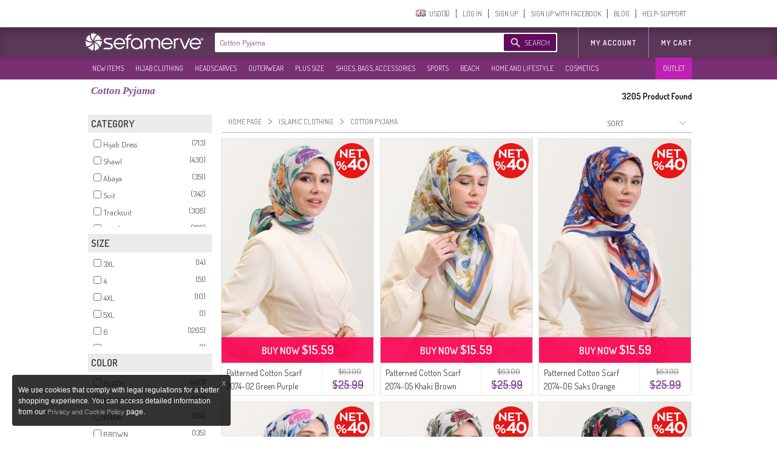

--- FILE ---
content_type: text/html; charset=utf-8
request_url: https://www.sefamerve.com/en/t/islamic-clothing/cotton-pyjama/
body_size: 85182
content:
<!DOCTYPE html>
<html dir="ltr"><head prefix="og: http://ogp.me/ns# fb: http://ogp.me/ns/fb# website: http://ogp.me/ns/website#">
<link rel="dns-prefetch" href="//www.facebook.com"/><link rel="dns-prefetch" href="//www.google-analytics.com"/><link rel="dns-prefetch" href="//mc.yandex.ru"/><link rel="dns-prefetch" href="//fonts.gstatic.com"/><link rel="dns-prefetch" href="//sefamerve.api.useinsider.com"/><link rel="dns-prefetch" href="//googleads.g.doubleclick.net"/><link rel="dns-prefetch" href="//connect.facebook.net"/>
<script type="text/javascript">
    var cookie_domain = '.sefamerve.com';
    window.dataLayer = window.dataLayer || [];
    window.fstsLayer = window.fstsLayer || [];
    window.p2sq = window.p2sq || [];
    p2sq.push({et: 'PageView'});
    dataLayer.push({
                'dimension2': 'US',
                'dimension3': 'en',
                'dimension4': 'true',
                'dimension5': 'desktop',
                'machineId': 'WNGN-2',
                'mip': '15.16',
                'dimension23':'campaign'
            });
                
                dataLayer.push({
                    'cd_dimension26' : 'false' ,
                    'cd_dimension27' : '' ,
                    'cd_dimension28' : '0' ,
                    'cd_dimension36' : '' ,
                    'cd_dimension29' : '' ,
                    'cd_dimension30' : '' ,
                    'cd_dimension31' : '' ,
                    'cd_dimension32' : '' ,
                    'cd_dimension33' : '' ,
                    'cd_dimension34' : 'en' ,
                    'cd_dimension35' : 'US',
                    'cd_dimension100' : 'US',
                    'cd_dimension101' : 'USD'
                });</script>
<script>(function(w,d,s,l,i){w[l]=w[l]||[];w[l].push({'gtm.start':
            new Date().getTime(),event:'gtm.js'});var f=d.getElementsByTagName(s)[0],
            j=d.createElement(s),dl=l!='dataLayer'?'&l='+l:'';j.async=true;j.src=
'https://sgtm.sefamerve.com/gtm.js?id='+i+dl;f.parentNode.insertBefore(j,f);
        })(window,document,'script','dataLayer','GTM-PNVP5K6');</script>
    <meta http-equiv="Content-Type" content="text/html; charset=utf-8">
    <meta http-equiv="content-language" content="en">
    <meta name="referrer" content="no-referrer-when-downgrade">
    
        <link rel="alternate" href="android-app://com.app.sefamerve/openproductlist/?keyword=cotton-pyjama" />
    <link rel="alternate" href="ios-app://com.sefamerve.iphone/openproductlist/?keyword=cotton-pyjama" />
    <title>Cotton Pyjama | Sefamerve</title>
    <!-- dzAJrdMHfxKCydM6yO26FCwuy_c -->
    <base href="https://www.sefamerve.com/" >
    <meta name="description" content="Cotton Pyjama is available on Sefamerve.com with color options & a selection of beautiful models. Click to buy Cotton Pyjama at an affordable price!" />
            <link href="https://www.sefamerve.com/image/favicon.ico" rel="icon" />
    <meta name="application-name" content="Sefamerve" data-page="tag" data-product-count="3205" data-lang="en" data-curr="USD" data-goip="US" data-dev="d" ><link rel="alternate" href="https://www.sefamerve.com/t/islamic-clothing/cotton-pyjama/" hreflang="x-default" /><link rel="alternate" href="https://www.sefamerve.com/t/islamic-clothing/cotton-pyjama/" hreflang="tr" /><link rel="alternate" href="https://www.sefamerve.com/en/t/islamic-clothing/cotton-pyjama/" hreflang="en" /><link rel="alternate" href="https://www.sefamerve.com/de/t/islamic-clothing/cotton-pyjama/" hreflang="de" /><link rel="alternate" href="https://www.sefamerve.com/fr/t/islamic-clothing/cotton-pyjama/" hreflang="fr" /><link rel="alternate" href="https://www.sefamerve.com/ar/t/islamic-clothing/cotton-pyjama/" hreflang="ar" /><link rel="alternate" href="https://www.sefamerve.com/nl/t/islamic-clothing/cotton-pyjama/" hreflang="nl" /><link href="https://www.sefamerve.com/en/t/islamic-clothing/cotton-pyjama/" rel="canonical" >        <meta http-equiv="X-UA-Compatible" content="IE=edge,chrome=1">
    <meta property="fb:app_id" content="158748457555146">
    <meta property="og:type"  content="website" >
                <link href="https://www.sefamerve.com/en/t/islamic-clothing/cotton-pyjama/?page_num=2" rel="next" >
                <meta property="og:title" content="Cotton Pyjama | Sefamerve" >
                    <meta property="og:url" content="https://www.sefamerve.com/en/t/islamic-clothing/cotton-pyjama/" >
                <meta property="og:image" content="https://www.sefamerve.com/image/sharing_image.jpg" >
        <meta property="og:description" content="Cotton Pyjama is available on Sefamerve.com with color options & a selection of beautiful models. Click to buy Cotton Pyjama at an affordable price!" >
        <meta itemprop="image" content="https://www.sefamerve.com/image/sharing_image.jpg" />
        <meta property="og:site_name" content="Sefamerve" />
    <meta name="twitter:card" content="summary">
    <meta name="twitter:url" content="https://www.sefamerve.com/en/t/islamic-clothing/cotton-pyjama/" >
    <meta name="twitter:title" content="Cotton Pyjama | Sefamerve" >
    <meta name="twitter:description" content="Cotton Pyjama is available on Sefamerve.com with color options & a selection of beautiful models. Click to buy Cotton Pyjama at an affordable price!" >
    <meta name="twitter:image" content="https://www.sefamerve.com/image/sharing_image.jpg" >
    <link rel="manifest" href="https://www.sefamerve.com/manifest.json">

    <script>
        var prdTmb = Array(), bnrGa = Array();

        function bannerOnClick(id){
            if (typeof (bnrGa[id]) != 'undefined' || typeof (id) == 'object') {
                if (typeof (id) == 'object') {
                    var data = id;
                } else {
                    var data = bnrGa[id];
                }
                                dataLayer.push({
                    'event': 'promotionClick',
                    'ecommerce': {
                        'promoClick': {
                            'promotions': [{
                                'id': data.id,
                                'name': data.name,
                                'creative': data.creative,
                                'position': data.position
                            }]
                        }
                    }
                });
                                                dataLayer.push({
                    'event': 'select_promotion',
                    'creative_name': data.creative,
                    'promotion_id': data.id,
                    'promotion_name': data.name
                });
                            }
        }

    </script>
    <script>
        function gui_err(err){
                            dataLayer.push({
                    'event': 'GAEvent',
                    'eventCategory': 'Errors',
                    'eventAction': 'UI Errors',
                    'eventLabel': err
                });
                                            dataLayer.push({
                        'event': 'error',
                        'error_type': 'UI Errors',
                        'error_info': err
                    });
                    }
        function add_ga_vp(page, title, page_type){
            if(location.href.substr(0,4)=='http') {
                page=page.replace(location.protocol + '//' + location.hostname, '');
            }
            
            dataLayer.push({
                'dimension2': 'US',
                'dimension3': 'en',
                'dimension4': 'true',
                'dimension5': 'desktop',
                'machineId': 'WNGN-2',
                'mip': '15.16',
                
            });
                
                dataLayer.push({
                    'cd_dimension26' : 'false' ,
                    'cd_dimension27' : '' ,
                    'cd_dimension28' : '0' ,
                    'cd_dimension36' : '' ,
                    'cd_dimension29' : '' ,
                    'cd_dimension30' : '' ,
                    'cd_dimension31' : '' ,
                    'cd_dimension32' : '' ,
                    'cd_dimension33' : '' ,
                    'cd_dimension34' : 'en' ,
                    'cd_dimension35' : 'US',
                    'cd_dimension100' : 'US',
                    'cd_dimension101' : 'USD'
                });
            //window.location.hash = '#ga='+ hash;
            dataLayer.push({
                'event': 'VirtualPageview',
                'virtualPageURL': page,
                'virtualPageTitle': (title == '' ? document.title : title),
                'dimension23': (page_type ? page_type : ''),
                /*'eventCallback' : function(){
                    window.location.hash = '';
                }*/
            });
                    }
    </script>
    <script type="text/javascript">var _sf_startpt=(new Date()).getTime()</script>        <link href='https://fonts.googleapis.com/css?family=Dosis:400,600&subset=latin,latin-ext' rel='stylesheet' type='text/css'>
    <link rel="stylesheet" href="https://www.sefamerve.com/store/assets/light/theme_v3.2.css?v=rel-202601.3.70" type="text/css" >
    <link rel="stylesheet" href="https://www.sefamerve.com/store/assets/light/en.css?v=rel-202601.3.45" type="text/css" >
            <link rel="stylesheet" type="text/css" href="https://www.sefamerve.com/store/assets/light/slider.css?v=rel-202601.301" media="screen" />
    
    <style>
        .guest-login-btn{
            display: none;
        }
        .store-sub-navigation .slider-navigation .store-sub-tabs > li {
            float: left !important;
            padding: 3px 2px !important;
            width: auto !important;
            border: none !important;
            background: none !important;
        }
        .ar .store-sub-navigation .slider-navigation .store-sub-tabs > li {
            float: right !important;
        }
        .store-showcase .store-showcase-nav {
            width: 100% !important;
        }
        .fr .store-sub-navigation .slider-navigation .store-sub-tabs > li, .de .store-sub-navigation .slider-navigation .store-sub-tabs > li {
            padding: 3px 0 !important;
        }
        .store-sub-navigation .slider-navigation .store-sub-tabs > li .right_arrow {
            display: none !important;
        }
        .store-showcase .store-showcase-nav {
            height: auto !important;
        }
        .store-sub-navigation .slider-navigation {
            height: auto !important;
            margin-top: 0 !important;
        }
        .store-sub-navigation-wrapper {
            height: 36px !important;
            background-color: rgba(97,11,92, 0.85) !important;
        }
        .store-sub-navigation .slider-navigation .store-sub-tab .store-sub-menu {
            margin-top: 3px !important;
            left : 0 !important;
        }
        .store-sub-navigation .slider-navigation .store-sub-tab:hover .nav-label, .store-sub-navigation .slider-navigation .store-sub-tab.hover .nav-label {
            color: #d1d1d1 !important;
        }
        .store-sub-navigation .slider-navigation .store-sub-tab:hover.has-menu::after {
            display: none !important;
        }
        .store-sub-navigation {
            margin: 0 auto;
            width: 1000px !important;
            z-index: 0 !important;
        }
        .store-showcase {
            margin-top: 6px !important;
        }
        .sfm-navigation .account-navigation .account-tabs {
            margin-top: 7px !important;
        }
        .sfm-navigation .sfm-navigation-sub {
            top: 45px !important;
        }
        .sfm-navigation .sfm-navigation-sub {
            background-color: rgba(64,20,61, 0.85);
        }
        .sfm-navigation .logo-white {
            color: transparent;
            text-shadow: none;
            border: 0;
            float: left;
            height: 40px;
            width: 204px !important;
            margin-left: 0 !important;
            margin-top: 4px !important;
            background-position: left;
            background: transparent url(/store/assets/light/images_v2/nav-new-logo.png?v=2) no-repeat;
            background-size: 195px;
            background-position: 0 5px;
        }
        .ar .sfm-navigation .logo-white {
            float: right !important;
        }
        .de .sfm-navigation .store-navigation .search-form {
            width: 552px !important;
        }
        .ar .mena_phone {
            right: 0 !important;
        }
        .ar .sfm-navigation .store-navigation .other-links {
            float: right !important;
        }
        .sfm-navigation {
            background-position: 0 -45px !important;
            background: #fff !important;
            background-image: none !important;
            height: 95px !important;
        }
        .sfm-navigation .store-navigation .search-form .search-submit {
            background-color: #610b5c !important;
        }
        .ar .search-form {
            float: right !important;
            width: 564px !important;
            margin-right: 12px !important;
        }
        .sfm-navigation .account-navigation {
            height: 45px !important;
        }
        .telefon_siparis {
            margin-top: 0 !important;
            top: 0 !important;
            left: 0 !important;
        }
        .mena_phone {
            margin-top: 0 !important;
            top: 0 !important;
            left: 0 !important;
        }
        .store-sub-navigation .slider-navigation .store-sub-tabs>li.row_12 .nav-label{padding: 8.91px 5px 8.90px 10px;}
                .ar .sfm-navigation .store-navigation .store-tabs {
            margin-left: 0 !important;
        }
        .sfm-navigation .store-navigation .store-tabs > li {
            height: 100% !important;
        }
        .header_cart {
            z-index: 9 !important;
        }
        .account-tab.last a {
            border: none !important;
        }
        .store-sub-navigation .slider-navigation .store-sub-tab .store-sub-menu .menu-sub-section {
            height: auto !important;
        }
        .store-sub-navigation .slider-navigation .store-sub-tab .store-sub-menu .menu-actions .action-link:hover {
            background-color: #5c3759 !important;
        }
        .ar .header_cart {
            margin-top: 50px !important;
        }
        .sfm-navigation .logo {
            margin-top: 4px !important;
            background-size: 70% !important;
        }
        .prev_sgm, .next_sgm{
            visibilty:hidden;
            display:none !important;
        }
        .nl .search-input {
            width: 372px !important;
        }
        .nl .sfm-navigation .store-navigation .search-form {
            width: 475px !important;
        }
    </style>

    <!--[if lte IE 8]>
    <link href="https://www.sefamerve.com/store/assets/light/ie8.css?v=rel-202601.3" rel="stylesheet" type="text/css" >
    <![endif]-->
    <!--[if lte IE 6]>
    <link href="https://www.sefamerve.com/store/assets/light/ie6.css?v=rel-202601.3" rel="stylesheet" type="text/css" >
    <![endif]-->
    <script src="https://www.sefamerve.com/store/scripts/jquery-3.4.1.min.js" type="text/javascript"></script>
    <script src="https://www.sefamerve.com/store/scripts/jquery-ui.min.js?v=1" type="text/javascript"></script>
    <script src="https://www.sefamerve.com/store/scripts/jquery.add-ons.js?t=rel-202601.303" type="text/javascript"></script>
    <script src="https://www.sefamerve.com/store/scripts/ui.spinner.js" type="text/javascript"></script>
    <script src="https://www.sefamerve.com/store/scripts/scripts.js?v=1rel-202601.321" type="text/javascript"></script>
    <script src="https://www.sefamerve.com/store/scripts/en.js?v=1rel-202601.34" type="text/javascript"></script>
    <link href="https://www.sefamerve.com/store/scripts/int_tel/intlTelInput.css" rel="stylesheet">
    <script src="https://www.sefamerve.com/store/scripts/int_tel/intlTelInput.min.js" type="text/javascript"></script>
            <script type="text/javascript">
        $(function() {

            var accentMap = {
                "ş": "s",
                "Ş": "S",
                "ı": "i",
                "i": "ı",
                "ç": "c",
                "Ç": "C",
                "İ": "I",
                "ğ": "g",
                "Ğ": "G"
            };

            var normalize = function( term ) {
                var ret = "";
                for ( var i = 0; i < term.length; i++ ) {
                    ret += accentMap[ term.charAt(i) ] || term.charAt(i);
                }
                return ret;
            };

            autocomplete_result = false;
            data_source = {};

            $('input[name=keyword]').focusin(function () {
                $('input[name=keyword]').autocomplete('search',' ');
            });

            $("input[name=keyword]").autocomplete({
                delay: 500,
                minLength: 3,
                focus: function( event, ui ) {
                    event.preventDefault();
                    $(this).data('focus-data',ui);
                },
                search: function () {
                    $(this).data('count',0);
                    $("input[name=keyword]").autocomplete('option', 'autoFocus', false);
                },
                open: function(event, ui){
                    $(this).data('count',$('.ui-autocomplete > li').length);
                },
                source: function( request, response ) {
                    var matcher = new RegExp($.ui.autocomplete.escapeRegex(request.term) +"+", "i");
                    if(!autocomplete_result){
                        $.ajax({
                            url: "/autocomplete.php?v=1.3&lang=en",
                            dataType: "json",
                            complete: function(){
                                autocomplete_result = true;
                            },
                            success: function( source ) {
                                data_source = source.en;
                                 response($.grep(data_source, function(data) {
                                    if(request.term.toLowerCase() === data.value.toLowerCase()){
                                        $("input[name=keyword]").autocomplete('option', 'autoFocus', true);
                                    }
                                        return matcher.test(data.value) || matcher.test(normalize(data.value));
                                    })
                                );
                            }
                        });
                    }else{
                        response($.grep(data_source, function(data) {
                            if(request.term.toLowerCase() === data.value.toLowerCase()){
                                $("input[name=keyword]").autocomplete('option', 'autoFocus', true);
                            }
                                return matcher.test(data.value) || matcher.test(normalize(data.value));
                            })
                        );
                    }
                },
                select: function( event, ui ) {
                    var qu=$('input[name=keyword]').val();
                    $('input[name=keyword]').val(ui.item.label);
                    $('form.search').attr('onsubmit','return false');
                    location.href = ui.item.url+'?q='+qu;
                },
                appendTo: ".search"
            }).keyup(function(){
               /* index = $(this);
                if(parseInt(index.data('count'),10) > 0){
                    $('.search-submit').click(function(){
                        ui = index.data('focus-data');
                        $('input[name=keyword').val(ui.item.label);
                        $('form.search').attr('onsubmit','return false');
                        location.href = ui.item.url;
                        return false;
                    });
                }else{
                    $('.search-submit').unbind('click');
                }*/
            });

        });
    </script>

    <style type="text/css">

        .sfm-navigation .store-navigation .store-tabs.right-tabs {
            position: absolute !important;
            right: 0 !important;
            margin-right: 0px !important;
        }
        .ar .sfm-navigation .store-navigation .store-tabs.right-tabs {
            position: relative !important;
            z-index: 1 !important;
        }
        .ar .sfm-navigation .account-navigation .account-tabs>li{
            float: right;
        }
        .sfm-navigation .store-navigation .search-form{
            width:564px;
        }

        .sfm-navigation .store-navigation .search-form .search-submit .search-submission-text{
            color: rgb(220, 204, 227);
            font-size: 13px;
            text-transform: uppercase;
        }


        .sfm-navigation .store-navigation .search-form .search-submit{
            padding: 0px 10px 0px 34px;
            background-repeat: no-repeat;
            margin: 2px 0px 0px 0px;
            float: right;
            margin-right: 2px;
            width:auto;
        }

        .ui-autocomplete {
            margin:8px 0 0 0; padding: 0; list-style: none;
            border: 1px solid #f2dafc; border-bottom: none;
            max-height: 234px;
            overflow-y: auto;
            overflow-x: hidden;
        }
        .ui-autocomplete li {
            cursor: pointer;
            border-bottom: 1px solid #f2dafc
        }
        .ui-autocomplete li a {
            display: block; padding: 10px;
            font-size: 14px;
        }
        .ui-state-hover, .ui-widget-content .ui-state-hover, .ui-state-focus, .ui-widget-content .ui-state-focus  {
            background: #86499F;
            color: #fff;
            border: none;
        }
        .subpage .telefon_siparis, .subpage .mena_phone {
            margin-left: -84px;
        }

        .ar .subpage .telefon_siparis,.ar .subpage .mena_phone {
            margin-left: 285px;
        }
        .ar .size_chart_icon{
                margin-right: -19px;
        }
        .ar .size_chart_link{
                margin-right: 30px;
        }
        .ar .tab_return_icon{
            margin-right: -20px;
        }
        .ar .custom_select{
            background-position: 7px;
        }

        .subpage .mena_phone{
            top: 5px !important;
        }
        .product_thumb .reward_point_2plus1 {
            background-image: url('/store/assets/light/images/bg_reward_point_2plus1.png');
            width: 80px !important;
            margin-left: auto !important;
            right: -16px;
            /* margin-right: 0px; */
            top: 8px !important;
        }
        .product_thumb .reward_point_1plus1 {
            background-image: url('/store/assets/light/images/bg_reward_point_1plus1.png');
            width: 80px !important;
            margin-left: auto !important;
            right: 72px;
            /* margin-right: 0px; */
            top: 8px !important;
        }
        .product_thumb .reward_point_3plus1 {
            background-image: url('/store/assets/light/images/bg_reward_point_3plus1.png');
            width: 80px !important;
            margin-left: auto !important;
            right: 72px;
            /* margin-right: 0px; */
            top: 8px !important;
        }
            .ar .sfm-navigation .logo{
        background-position: right !important;
        float: right !important;;
    }

    .ar .sfm-navigation .account-navigation{
        float: left !important;
    }
    .filter_fields_table {
        top: 86px !important;
    }
    </style>
                <style>
            .cart_buttons{
                text-align: center !important;
                text-align-last:center !important;
            }
            .header_cart .x-cancel{
                width: 100%;
            }
        </style>
            <script type="text/javascript">
        var t_text_day='Day';
        var t_text_to_end='Remaining Time:';
        var redirecttohome=false;
        var is_login_page=false;
        $(document).ready(function(){
            t_diff=Date.fromString( '2026-01-22 09:37:02' ) - new Date();
        });
        function convertCurrency(amount){
            var symbol_left='$';            var symbol_right='';            var curr=0.28539369;            var converted_val=symbol_left+((curr*amount).toFixed(2))+' '+symbol_right;
            return converted_val.trim();
        }
        function fixHttpsCDN(url){
            return url.replace('http://www.sefamerve.com','https://www.sefamerve.com').replace('/image/data/','/image/cache/data/').replace('.jpg','-241x369.jpg');
        }
        function removeQuerystring(url){
            return url.split("?")[0].split("#")[0];
        }
    </script>    <script type="text/javascript">
        window._stchrtr = [];
    </script>
    <script type="text/javascript">
        $(document).ajaxError(function (e, request, settings) {
                        dataLayer.push({
                'event': 'GAEvent',
                'eventCategory': 'Errors',
                'eventAction': 'JS Ajax Errors',
                //'eventLabel': e.result + ' d: desktop'
                'eventLabel': (settings.url.substring(0,20)) +': '+ e.result + ' d: desktop'
            });
                                    dataLayer.push({
                'event': 'error',
                'error_type': 'JS Ajax Errors',
                'error_info': (settings.url.substring(0,20)) +': '+ e.result + ' d: desktop'
        });
                    });
                if(typeof(window.onerror) !== 'undefined'){
            window.onerror = function (event, file, line, colno, error) {
                var message = event + " " + file + " " + line + " " + colno + " " + error + " d: desktop";
                                dataLayer.push({
                    'event': 'GAEvent',
                    'eventCategory': 'Errors',
                    'eventAction': 'JS Errors',
                    'eventLabel': message
                });
                                                dataLayer.push({
                    'event': 'error',
                    'error_type': 'JS Errors',
                    'error_info': message
                });
                            };
        }
            </script>
    <script type="text/javascript">
        var ScarabQueue_sended=false;
        var ScarabQueue = ScarabQueue || [];
        var Scarab_loaded = Scarab_loaded || false;
        if (!Scarab_loaded) {
            (function(subdomain, id) {
                if (document.getElementById(id)) return;
                var js = document.createElement("script"); js.id = id;
                js.src = subdomain + ".scarabresearch.com/js/14308200942EF943/scarab-v2.js";
                js.async=!0;
                var fs = document.getElementsByTagName("script")[0];
                fs.parentNode.insertBefore(js, fs);
            })("https:" == document.location.protocol ? "https://recommender" : "http://cdn", "scarab-js-api");
            Scarab_loaded=true;
                        ScarabQueue.push(['language', 'en']);
        }

    </script>
    <!-- Facebook Pixel Code -->
    <script>        !function(f,b,e,v,n,t,s){if(f.fbq)return;n=f.fbq=function(){n.callMethod?
            n.callMethod.apply(n,arguments):n.queue.push(arguments)};if(!f._fbq)f._fbq=n;
            n.push=n;n.loaded=!0;n.version='2.0';n.queue=[];t=b.createElement(e);t.async=!0;
            t.src=v;s=b.getElementsByTagName(e)[0];s.parentNode.insertBefore(t,s)}(window,
            document,'script','https://connect.facebook.net/en_US/fbevents.js');
            fbq('init', '825628420793977');
            //fbq('init', '892037467989628');
            fbq('track', "PageView");
            </script>
    <!-- End Facebook Pixel Code -->
</head><body class="tiled_page en light_theme">
<noscript><iframe src="https://sgtm.sefamerve.com/ns.html?id=GTM-PNVP5K6" height="0" width="0" style="display:none;visibility:hidden"></iframe></noscript>
<script>if(typeof(scarab_cart_sended)=='undefined'){scarab_cart_sended2=true;ScarabQueue.push(['cart', []]);};</script>    <style>
        .language-menu ul {
            margin: 0; padding: 0;
        }
        .language-menu ul li {
            float: left !important;
            list-style: none !important;
            padding: 3px 9px;
            display: inline-block;
            width: 59px;
        }
        .mena_phone{
            left: 280px;
            top: 15px;
            background-image: url('/store/assets/light/images_v2/phone_mena.png');
            background-repeat:no-repeat;
            width: 164px;
            height: 44px;
            position: absolute;
        }
    </style>
    <div id="top_caregory_thumb"></div>
    <div class="sfm-navigation component-nav-unified submenu_sub_container">
        <div class="nav-wrap"><a href="/" class="logo" style="width: 220px; display: none;" title="Sefamerve"></a>
                                                <div class="telefon_siparis" ></div>
                                        <div class="account-navigation">
                <ul class="account-tabs menu">
                                        <li class="account-tab tab-with-menu account-country-dropdown"> <a class="account-nav-label country-button" data-tab-name="Account Setting"> <span class="flag-icon flag-EN hide-text"></span> <span>&nbsp;&nbsp;USD($)&#x200E;</span></a>
                        <div class="country-tooltip account-menu" style="width: 232px;">
                            <div class="language-menu">
                                Change Language                                <ul>


                                        <li><a href="https://www.sefamerve.com/tr/t/islamic-clothing/cotton-pyjama/"><span class="flag-icon flag-TR hide-text"></span> TÜRKÇE </a></li>
                                                                            <li><a href="https://www.sefamerve.com/en/t/islamic-clothing/cotton-pyjama/"><span class="flag-icon flag-EN hide-text"></span> ENGLISH </a></li>
                                                                            <li><a href="https://www.sefamerve.com/de/t/islamic-clothing/cotton-pyjama/"><span class="flag-icon flag-DE hide-text"></span> DEUTSCH </a></li>
                                                                            <li><a href="https://www.sefamerve.com/fr/t/islamic-clothing/cotton-pyjama/"><span class="flag-icon flag-FR hide-text"></span> FRANÇAIS </a></li>
                                                                            <li><a href="https://www.sefamerve.com/ar/t/islamic-clothing/cotton-pyjama/"><span class="flag-icon flag-AR hide-text"></span> العربية </a></li>
                                                                            <li><a href="https://www.sefamerve.com/nl/t/islamic-clothing/cotton-pyjama/"><span class="flag-icon flag-NL hide-text"></span> DUTCH </a></li>
                                                                    </ul>
                            </div>
                            <div style="clear: both"></div>
                            <div class="change_country">
                                <p>Change Country</p>
                                <select name="change_country_id" class="custom_select" onchange="change_country(this)" style="width: 100%"><option value="215" >Türkiye</option><option value="2" >Albania</option><option value="3" >Algeria</option><option value="10" >Argentina</option><option value="13" >Australia</option><option value="14" >Austria</option><option value="15" >Azerbaijan</option><option value="17" >Bahrain</option><option value="21" >Belgium</option><option value="27" >Bosnia and Herzegowina</option><option value="33" >Bulgaria</option><option value="38" >Canada</option><option value="53" >Croatia</option><option value="56" >Czech Republic</option><option value="57" >Denmark</option><option value="67" >Estonia</option><option value="72" >Finland</option><option value="73" >France</option><option value="81" >Germany</option><option value="84" >Greece</option><option value="240" >Guernsey</option><option value="97" >Hungary</option><option value="99" >India</option><option value="100" >Indonesia</option><option value="103" >Ireland</option><option value="105" >Italy</option><option value="107" >Japan</option><option value="108" >Jordan</option><option value="109" >Kazakhstan</option><option value="55" >Kıbrıs</option><option value="236" >Kosovo</option><option value="114" >Kuwait</option><option value="115" >Kyrgyzstan</option><option value="118" >Lebanon</option><option value="123" >Lithuania</option><option value="124" >Luxembourg</option><option value="129" >Malaysia</option><option value="132" >Malta</option><option value="135" >Mauritania</option><option value="150" >Netherlands</option><option value="153" >New Zealand</option><option value="160" >Norway</option><option value="161" >Oman</option><option value="162" >Pakistan</option><option value="168" >Philippines</option><option value="170" >Poland</option><option value="171" >Portugal</option><option value="173" >Qatar</option><option value="175" >Romania</option><option value="184" >Saudi Arabia</option><option value="189" >Slovakia</option><option value="190" >Slovenia</option><option value="195" >Spain</option><option value="203" >Sweden</option><option value="204" >Switzerland</option><option value="207" >Tajikistan</option><option value="209" >Thailand</option><option value="214" >Tunisia</option><option value="216" >Turkmenistan</option><option value="220" >Ukraine</option><option value="221" >United Arab Emirates</option><option value="222" >United Kingdom</option><option value="223" selected>United States</option><option value="235" >Yemen</option></select>
                            </div>
                                                    </div>
                    </li>
                    <script>
                        var after_login_url='/account/';
                        function openAccountPage(url){
                            after_login_url=url;
                            openLoginBox();

                        }
                        function afterLogin(){
                            top.location.href=after_login_url;

                        }</script>
                                                                    <li class="account-tab account-nav-invite-friends meta-action"><a href="javascript:void(0)" onClick="openLoginBox();" class="account-nav-label">LOG IN</a></li>
                        <li class="account-tab account-nav-invite-friends meta-action"><a href="javascript:void(0)" class="account-nav-label" onClick="openRegisterBox();">SIGN UP</a></li>
                        <li class="account-tab account-nav-invite-friends meta-action"><a href="javascript:void(0)" onclick="fbconnect();" class="account-nav-label">SIGN UP WITH FACEBOOK</a></li>
                                            <li class="account-tab account-cart account-nav-cart-actions header-cart-link" style="display: none;">
                            <button class="account-nav-cart-label sfm-cart-open-link" onClick="location.href='https://www.sefamerve.com/cart/'">MY CART</button>
                                                                    <li class="account-tab account-nav-invite-friends meta-action menu-help"><a href="https://www.sefamerve.com/blog/" class="account-nav-label">BLOG</a></li>
                    <li class="account-tab account-nav-invite-friends meta-action menu-help last"><a href="https://www.sefamerve.com/yardim/" class="account-nav-label">HELP-SUPPORT</a></li>
                </ul>
            </div>
            <script>
                var similar_categories=Array();
            </script>
        </div>
        <div class="sfm-navigation-sub">
            <div class="nav-wrap">
                <div class="store-navigation group" id="top_main_menu">
                    <a href="/" class="logo-white" title="Sefamerve"></a>
                                        <span itemscope itemtype="http://schema.org/WebSite">
        <link itemprop="url" href="https://www.sefamerve.com"/>
        <form class="search search-form group " action="/product/category/search/" onSubmit="$('#search_submit_button').attr('disabled','disabled'); $('input[name=q]').val( $('input[name=keyword]').val()); return true;" itemprop="potentialAction" itemscope itemtype="http://schema.org/SearchAction" style="position: relative;">
          <meta itemprop="target" content="https://www.sefamerve.com/product/category/search/?keyword={keyword}"/>
          <input itemprop="query-input" class="search-input" type="text" name="keyword" autocomplete="off" placeholder="Search an item : Hijab Dress, Tunic, Skirt, Tracksuit" style="width: 420px;border:none !important; " value="Cotton Pyjama">
          <input type='hidden' name='q' value=''>
          <button class="search-submit" type="submit" id="search_submit_button" style="cursor:pointer;cursor:hand;" ><span class="search-submission-text">SEARCH</span></button>
        </form>
        </span>
                    <ul class="store-tabs menu right-tabs">
                                            <li class="tab store-tab">
                                                            <a href="javascript:void(0)" onclick="openAccountPage('/account/')" class="nav-label tab-label other-links">MY ACCOUNT                                                                    </a>
                                                    </li>
                        <li class="tab store-tab account-navigation account-cart account-nav-cart-actions">
                            <a class="nav-label tab-label other-links" href="https://www.sefamerve.com/cart/" style="padding-right: 0">My Cart                                                            </a>
                        </li>
                                                
                    </ul>
                </div>
            </div>
        </div>
        <style>
            .store-sub-navigation .slider-navigation .store-sub-tabs > li.outlet-menu {
                background-color: rgba(201, 34, 189, 0.85) !important;
                position: absolute !important;
                right: 0 !important;
                padding-right: 7px !important;
            }
            .ar .store-sub-navigation .slider-navigation .store-sub-tabs > li.outlet-menu {
                left: 0 !important;
                right: inherit !important;
            }
        </style>
        <div class="store-sub-navigation-wrapper">
            <div class="store-sub-navigation group store-showcase-nav">
                <div class="slider-navigation">
                    <ul class="store-sub-tabs menu" style="height:100%">
                                                    <li class="tab store-sub-tab has-menu menu row_12"> <a class="nav-label tab-label" href="https://www.sefamerve.com/en/product/latest">NEW ITEMS</a><span class="right_arrow"></span>
                                <div class="store-sub-menu hider menu-has-1-columns">
                                    <div class="menu-sub-section todays-sales"> <a href="https://www.sefamerve.com/en/product/latest" title="NEW ITEMS">
                                            <h3 class="menu-sub-title">NEW ITEMS</h3>
                                        </a>
                                        <ul class="menu-actions">
                                                                                            <li class="menu-action"> <a href="https://www.sefamerve.com/en/k/islamic-clothing/dress?sort=1_0" class="action-link" title="DRESSES">DRESSES</a></li>
                                                                                                                                            <li class="menu-action"> <a href="https://www.sefamerve.com/en/k/islamic-clothing/tunic?sort=1_0" class="action-link" title="TUNICS">TUNICS</a></li>
                                                                                                                                            <li class="menu-action"> <a href="https://www.sefamerve.com/en/k/headscarf?sort=1_0" class="action-link" title="HEADSCARVES">HEADSCARVES</a></li>
                                                                                                                                            <li class="menu-action"> <a href="https://www.sefamerve.com/en/k/islamic-clothing/evening-dress?sort=1_0" class="action-link" title="EVENING DRESS">EVENING DRESS</a></li>
                                                                                                                                            <li class="menu-action"> <a href="https://www.sefamerve.com/en/k/outer-wear/abaya?sort=1_0" class="action-link" title="ABAYAS">ABAYAS</a></li>
                                                                                                                                            <li class="menu-action"> <a href="https://www.sefamerve.com/en/k/plus-size?sort=1_0" class="action-link" title="PLUS SIZE">PLUS SIZE</a></li>
                                                                                                                                            <li class="menu-action"> <a href="https://www.sefamerve.com/en/k/islamic-clothing/suit?sort=1_0" class="action-link" title="SUITS">SUITS</a></li>
                                                                                                                                            <li class="menu-action"> <a href="https://www.sefamerve.com/en/k/islamic-clothing/islamic-sportswear?sort=1_0" class="action-link" title="HIJAB TRACKSUITS">HIJAB TRACKSUITS</a></li>
                                                                                                                                            <li class="menu-action"> <a href="https://www.sefamerve.com/en/k/outer-wear/cape" class="action-link" title="CAPE">CAPE</a></li>
                                                                                                                                            <li class="menu-action"> <a href="https://www.sefamerve.com/en/k/shoe-bag-accessory?sort=1_0" class="action-link" title="SHOES, BAGS, ACCESSORIES">SHOES, BAGS, ACCESSORIES</a></li>
                                                                                                                                            <li class="menu-action"> <a href="https://www.sefamerve.com/en/k/outer-wear/winter-coat?sort=1_0" class="action-link" title="WINTER COATS">WINTER COATS</a></li>
                                                                                                                                    </ul>
                                    </div>
                                </div>
                            </li>
                                                    <li class="tab store-sub-tab has-menu menu row_12"> <a class="nav-label tab-label" href="https://www.sefamerve.com/en/k/islamic-clothing">HIJAB CLOTHING</a><span class="right_arrow"></span>
                                <div class="store-sub-menu hider menu-has-2-columns">
                                    <div class="menu-sub-section todays-sales"> <a href="https://www.sefamerve.com/en/k/islamic-clothing" title="HIJAB CLOTHING">
                                            <h3 class="menu-sub-title">HIJAB CLOTHING</h3>
                                        </a>
                                        <ul class="menu-actions">
                                                                                            <li class="menu-action"> <a href="https://www.sefamerve.com/en/k/islamic-clothing/dress" class="action-link" title="DRESSES">DRESSES</a></li>
                                                                                                                                            <li class="menu-action"> <a href="https://www.sefamerve.com/en/k/islamic-clothing/tunic" class="action-link" title="TUNICS">TUNICS</a></li>
                                                                                                                                            <li class="menu-action"> <a href="https://www.sefamerve.com/en/k/islamic-clothing/suit" class="action-link" title="SUITS">SUITS</a></li>
                                                                                                                                            <li class="menu-action"> <a href="https://www.sefamerve.com/en/k/islamic-clothing/evening-dress" class="action-link" title="EVENING DRESS">EVENING DRESS</a></li>
                                                                                                                                            <li class="menu-action"> <a href="https://www.sefamerve.com/en/k/islamic-clothing/pants" class="action-link" title="PANTS">PANTS</a></li>
                                                                                                                                            <li class="menu-action"> <a href="https://www.sefamerve.com/en/k/islamic-clothing/skirt" class="action-link" title="SKIRTS">SKIRTS</a></li>
                                                                                                                                            <li class="menu-action"> <a href="https://www.sefamerve.com/en/k/islamic-clothing/shirt-blouse" class="action-link" title="SHIRTS &amp; BLOUSES">SHIRTS &amp; BLOUSES</a></li>
                                                                                                                                            <li class="menu-action"> <a href="https://www.sefamerve.com/en/k/islamic-clothing/prayer-dress" class="action-link" title="PRAYER DRESSES">PRAYER DRESSES</a></li>
                                                                                                                                            <li class="menu-action"> <a href="https://www.sefamerve.com/en/k/islamic-clothing/vest" class="action-link" title="VEST">VEST</a></li>
                                                                                                                                            <li class="menu-action"> <a href="https://www.sefamerve.com/en/k/islamic-clothing/cardigan-vest-jacket" class="action-link" title="CARDIGANS, VESTS, JACKETS">CARDIGANS, VESTS, JACKETS</a></li>
                                                                                                                                            <li class="menu-action"> <a href="https://www.sefamerve.com/en/k/islamic-clothing/knitwear" class="action-link" title="KNITWEAR">KNITWEAR</a></li>
                                                                                                                                            <li class="menu-action"> <a href="https://www.sefamerve.com/en/k/islamic-clothing/islamic-sportswear" class="action-link" title="HIJAB TRACKSUITS">HIJAB TRACKSUITS</a></li>
                                                                                                                                            <li class="menu-action"> <a href="https://www.sefamerve.com/en/k/islamic-clothing/t-shirt" class="action-link" title="T-SHIRTS">T-SHIRTS</a></li>
                                                </ul></div><div class="menu-sub-section todays-sales"><ul class="menu-actions"><h3 class="menu-sub-title">&nbsp;</h3>                                                                                            <li class="menu-action"> <a href="https://www.sefamerve.com/en/k/islamic-clothing/body-tight" class="action-link" title="BODYSUITS AND LEGGINGS">BODYSUITS AND LEGGINGS</a></li>
                                                                                                                                            <li class="menu-action"> <a href="https://www.sefamerve.com/en/k/islamic-clothing/neck-cover-sleeve-cover" class="action-link" title="NECK COVERS &amp; SLEEVES">NECK COVERS &amp; SLEEVES</a></li>
                                                                                                                                            <li class="menu-action"> <a href="https://www.sefamerve.com/en/k/islamic-clothing/islamic-swimwear" class="action-link" title="MODEST SWIMWEAR">MODEST SWIMWEAR</a></li>
                                                                                                                                            <li class="menu-action"> <a href="https://www.sefamerve.com/en/en/k/islamic-clothing/lining" class="action-link" title="LINING">LINING</a></li>
                                                                                                                                    </ul>
                                    </div>
                                </div>
                            </li>
                                                    <li class="tab store-sub-tab has-menu menu row_12"> <a class="nav-label tab-label" href="https://www.sefamerve.com/en/k/headscarf">HEADSCARVES</a><span class="right_arrow"></span>
                                <div class="store-sub-menu hider menu-has-1-columns">
                                    <div class="menu-sub-section todays-sales"> <a href="https://www.sefamerve.com/en/k/headscarf" title="HEADSCARVES">
                                            <h3 class="menu-sub-title">HEADSCARVES</h3>
                                        </a>
                                        <ul class="menu-actions">
                                                                                            <li class="menu-action"> <a href="https://www.sefamerve.com/en/k/headscarf/shawl" class="action-link" title="SHAWLS">SHAWLS</a></li>
                                                                                                                                            <li class="menu-action"> <a href="https://www.sefamerve.com/en/k/headscarf/cotton-shawl" class="action-link" title="COTTON SHAWL">COTTON SHAWL</a></li>
                                                                                                                                            <li class="menu-action"> <a href="https://www.sefamerve.com/en/k/headscarf/viscose-jersey-hijab-scarf" class="action-link" title="COMBED COTTON SHAWL">COMBED COTTON SHAWL</a></li>
                                                                                                                                            <li class="menu-action"> <a href="https://www.sefamerve.com/en/k/headscarf/scarf" class="action-link" title="SCARF">SCARF</a></li>
                                                                                                                                            <li class="menu-action"> <a href="https://www.sefamerve.com/en/en/k/headscarf/ready-to-wear-hijab" class="action-link" title="READY TO WEAR TURBANS">READY TO WEAR TURBANS</a></li>
                                                                                                                                            <li class="menu-action"> <a href="https://www.sefamerve.com/en/k/headscarf/bonnet" class="action-link" title="UNDERSCARVES">UNDERSCARVES</a></li>
                                                                                                                                    </ul>
                                    </div>
                                </div>
                            </li>
                                                    <li class="tab store-sub-tab has-menu menu row_12"> <a class="nav-label tab-label" href="https://www.sefamerve.com/en/k/outer-wear">OUTERWEAR</a><span class="right_arrow"></span>
                                <div class="store-sub-menu hider menu-has-1-columns">
                                    <div class="menu-sub-section todays-sales"> <a href="https://www.sefamerve.com/en/k/outer-wear" title="OUTERWEAR">
                                            <h3 class="menu-sub-title">OUTERWEAR</h3>
                                        </a>
                                        <ul class="menu-actions">
                                                                                            <li class="menu-action"> <a href="https://www.sefamerve.com/en/k/outer-wear/abaya" class="action-link" title="ABAYAS">ABAYAS</a></li>
                                                                                                                                            <li class="menu-action"> <a href="https://www.sefamerve.com/en/k/outer-wear/cape" class="action-link" title="CAPES">CAPES</a></li>
                                                                                                                                            <li class="menu-action"> <a href="https://www.sefamerve.com/en/k/outer-wear/topcoat" class="action-link" title="TOPCOATS">TOPCOATS</a></li>
                                                                                                                                            <li class="menu-action"> <a href="https://www.sefamerve.com/en/k/outer-wear/kimono" class="action-link" title="KİMONO">KİMONO</a></li>
                                                                                                                                            <li class="menu-action"> <a href="https://www.sefamerve.com/en/k/outer-wear/poncho" class="action-link" title="PONCHOS">PONCHOS</a></li>
                                                                                                                                            <li class="menu-action"> <a href="https://www.sefamerve.com/en/k/outer-wear/jacket" class="action-link" title="JACKETS">JACKETS</a></li>
                                                                                                                                            <li class="menu-action"> <a href="https://www.sefamerve.com/en/k/outer-wear/trenchcoat" class="action-link" title="TRENCH COATS">TRENCH COATS</a></li>
                                                                                                                                            <li class="menu-action"> <a href="https://www.sefamerve.com/en/k/outer-wear/raincoat" class="action-link" title="RAINCOATS">RAINCOATS</a></li>
                                                                                                                                            <li class="menu-action"> <a href="https://www.sefamerve.com/en/k/outer-wear/coat" class="action-link" title="COATS">COATS</a></li>
                                                                                                                                            <li class="menu-action"> <a href="https://www.sefamerve.com/en/k/outer-wear/winter-coat" class="action-link" title="WINTER COATS">WINTER COATS</a></li>
                                                                                                                                            <li class="menu-action"> <a href="https://www.sefamerve.com/en//en/k/outer-wear/puffy-vest" class="action-link" title="PUFFY VEST">PUFFY VEST</a></li>
                                                                                                                                    </ul>
                                    </div>
                                </div>
                            </li>
                                                    <li class="tab store-sub-tab has-menu menu row_12"> <a class="nav-label tab-label" href="https://www.sefamerve.com/en/k/plus-size">PLUS SIZE</a><span class="right_arrow"></span>
                                <div class="store-sub-menu hider menu-has-2-columns">
                                    <div class="menu-sub-section todays-sales"> <a href="https://www.sefamerve.com/en/k/plus-size" title="PLUS SIZE">
                                            <h3 class="menu-sub-title">PLUS SIZE</h3>
                                        </a>
                                        <ul class="menu-actions">
                                                                                            <li class="menu-action"> <a href="https://www.sefamerve.com/en/k/plus-size/plus-size-dress" class="action-link" title="PLUS SIZE DRESSES">PLUS SIZE DRESSES</a></li>
                                                                                                                                            <li class="menu-action"> <a href="https://www.sefamerve.com/en/k/plus-size/plus-size-tunic" class="action-link" title="PLUS SIZE TUNICS">PLUS SIZE TUNICS</a></li>
                                                                                                                                            <li class="menu-action"> <a href="https://www.sefamerve.com/en/k/plus-size/plus-size-evening-dress" class="action-link" title="PLUS SIZE EVENING DRESSES">PLUS SIZE EVENING DRESSES</a></li>
                                                                                                                                            <li class="menu-action"> <a href="https://www.sefamerve.com/en/k/plus-size/plus-size-islamic-swimwear" class="action-link" title="PLUS SIZE MODEST SWIMWEAR">PLUS SIZE MODEST SWIMWEAR</a></li>
                                                                                                                                            <li class="menu-action"> <a href="https://www.sefamerve.com/en/k/plus-size/plus-size-suit" class="action-link" title="PLUS SIZE SUITS">PLUS SIZE SUITS</a></li>
                                                                                                                                            <li class="menu-action"> <a href="https://www.sefamerve.com/en/k/plus-size/plus-size-abaya" class="action-link" title="PLUS SIZE ABAYAS">PLUS SIZE ABAYAS</a></li>
                                                                                                                                            <li class="menu-action"> <a href="https://www.sefamerve.com/en/k/plus-size/plus-size-cape" class="action-link" title="PLUS SIZE CAPES">PLUS SIZE CAPES</a></li>
                                                                                                                                            <li class="menu-action"> <a href="https://www.sefamerve.com/en/k/plus-size/plus-size-pants" class="action-link" title="PLUS SIZE PANTS">PLUS SIZE PANTS</a></li>
                                                                                                                                            <li class="menu-action"> <a href="https://www.sefamerve.com/en/k/plus-size/plus-size-coat" class="action-link" title="PLUS SIZE COATS">PLUS SIZE COATS</a></li>
                                                                                                                                            <li class="menu-action"> <a href="https://www.sefamerve.com/en/k/plus-size/plus-size-skirt" class="action-link" title="PLUS SIZE SKIRTS">PLUS SIZE SKIRTS</a></li>
                                                                                                                                            <li class="menu-action"> <a href="https://www.sefamerve.com/en/k/plus-size/plus-size-sportswear" class="action-link" title="PLUS SIZE TRACKSUITS">PLUS SIZE TRACKSUITS</a></li>
                                                                                                                                            <li class="menu-action"> <a href="https://www.sefamerve.com/en/k/plus-size/plus-size-blouse-shirt" class="action-link" title="PLUS SIZE BLOUSES AND SHIRTS">PLUS SIZE BLOUSES AND SHIRTS</a></li>
                                                                                                                                            <li class="menu-action"> <a href="https://www.sefamerve.com/en/k/plus-size/plus-size-cardigan-vest-jacket" class="action-link" title="PLUS SIZE CARDIGANS, VESTS, JACKETS">PLUS SIZE CARDIGANS, VESTS, JACKETS</a></li>
                                                </ul></div><div class="menu-sub-section todays-sales"><ul class="menu-actions"><h3 class="menu-sub-title">&nbsp;</h3>                                                                                            <li class="menu-action"> <a href="https://www.sefamerve.com/en/k/plus-size/plus-size-topcoat" class="action-link" title="PLUS SIZE TOPCOATS">PLUS SIZE TOPCOATS</a></li>
                                                                                                                                            <li class="menu-action"> <a href="https://www.sefamerve.com/en/k/plus-size/plus-size-trenchcoat" class="action-link" title="PLUS SIZE TRENCH COATS">PLUS SIZE TRENCH COATS</a></li>
                                                                                                                                    </ul>
                                    </div>
                                </div>
                            </li>
                                                    <li class="tab store-sub-tab has-menu menu row_12"> <a class="nav-label tab-label" href="https://www.sefamerve.com/en/k/shoe-bag-accessory">SHOES, BAGS, ACCESSORIES</a><span class="right_arrow"></span>
                                <div class="store-sub-menu hider menu-has-1-columns">
                                    <div class="menu-sub-section todays-sales"> <a href="https://www.sefamerve.com/en/k/shoe-bag-accessory" title="SHOES, BAGS, ACCESSORIES">
                                            <h3 class="menu-sub-title">SHOES, BAGS, ACCESSORIES</h3>
                                        </a>
                                        <ul class="menu-actions">
                                                                                            <li class="menu-action"> <a href="https://www.sefamerve.com/en/k/shoe-bag-accessory/shoes-slippers" class="action-link" title="SHOES">SHOES</a></li>
                                                                                                                                            <li class="menu-action"> <a href="https://www.sefamerve.com/en/k/shoe-bag-accessory/bag" class="action-link" title="BAGS">BAGS</a></li>
                                                                                                                                            <li class="menu-action"> <a href="https://www.sefamerve.com/en/k/shoe-bag-accessory/accessory" class="action-link" title="ACCESSORIES">ACCESSORIES</a></li>
                                                                                                                                            <li class="menu-action"> <a href="https://www.sefamerve.com/en/k/shoe-bag-accessory/mask" class="action-link" title="MASK">MASK</a></li>
                                                                                                                                            <li class="menu-action"> <a href="https://www.sefamerve.com/en/k/shoe-bag-accessory/prayer-beads" class="action-link" title="TASBIH">TASBIH</a></li>
                                                                                                                                    </ul>
                                    </div>
                                </div>
                            </li>
                                                    <li class="tab store-sub-tab has-menu menu row_12"> <a class="nav-label tab-label" href="https://www.sefamerve.com/en/k/islamic-clothing/sport">SPORTS</a><span class="right_arrow"></span>
                                <div class="store-sub-menu hider menu-has-1-columns">
                                    <div class="menu-sub-section todays-sales"> <a href="https://www.sefamerve.com/en/k/islamic-clothing/sport" title="SPORTS">
                                            <h3 class="menu-sub-title">SPORTS</h3>
                                        </a>
                                        <ul class="menu-actions">
                                                                                            <li class="menu-action"> <a href="https://www.sefamerve.com/en/k/islamic-clothing/islamic-sportswear" class="action-link" title="HIJAB TRACKSUITS">HIJAB TRACKSUITS</a></li>
                                                                                                                                            <li class="menu-action"> <a href="https://www.sefamerve.com/en/k/islamic-clothing/sweatshirt" class="action-link" title="SWEATSHIRTS">SWEATSHIRTS</a></li>
                                                                                                                                    </ul>
                                    </div>
                                </div>
                            </li>
                                                    <li class="tab store-sub-tab has-menu menu row_12"> <a class="nav-label tab-label" href="https://www.sefamerve.com/en/k/islamic-clothing/sea">BEACH</a><span class="right_arrow"></span>
                                <div class="store-sub-menu hider menu-has-1-columns">
                                    <div class="menu-sub-section todays-sales"> <a href="https://www.sefamerve.com/en/k/islamic-clothing/sea" title="BEACH">
                                            <h3 class="menu-sub-title">BEACH</h3>
                                        </a>
                                        <ul class="menu-actions">
                                                                                            <li class="menu-action"> <a href="https://www.sefamerve.com/en/k/islamic-clothing/islamic-swimwear" class="action-link" title="MODEST SWIMWEAR">MODEST SWIMWEAR</a></li>
                                                                                                                                    </ul>
                                    </div>
                                </div>
                            </li>
                                                    <li class="tab store-sub-tab has-menu menu row_12"> <a class="nav-label tab-label" href="https://www.sefamerve.com/en/k/household-life">HOME AND LIFESTYLE</a><span class="right_arrow"></span>
                                <div class="store-sub-menu hider menu-has-1-columns">
                                    <div class="menu-sub-section todays-sales"> <a href="https://www.sefamerve.com/en/k/household-life" title="HOME AND LIFESTYLE">
                                            <h3 class="menu-sub-title">HOME AND LIFESTYLE</h3>
                                        </a>
                                        <ul class="menu-actions">
                                                                                            <li class="menu-action"> <a href="https://www.sefamerve.com/en/k/islamic-clothing/pyjamas-underwear" class="action-link" title="PAJAMAS, UNDERWEAR">PAJAMAS, UNDERWEAR</a></li>
                                                                                                                                            <li class="menu-action"> <a href="https://www.sefamerve.com/en/k/household-life/personal-care" class="action-link" title="PERSONAL CARE">PERSONAL CARE</a></li>
                                                                                                                                            <li class="menu-action"> <a href="https://www.sefamerve.com/en/k/household-life/home-textile" class="action-link" title="HOME TEXTILE">HOME TEXTILE</a></li>
                                                                                                                                    </ul>
                                    </div>
                                </div>
                            </li>
                                                    <li class="tab store-sub-tab has-menu menu row_12"> <a class="nav-label tab-label" href="https://www.sefamerve.com/en/k/household-life/personal-care">COSMETICS</a><span class="right_arrow"></span>
                                <div class="store-sub-menu hider menu-has-1-columns">
                                    <div class="menu-sub-section todays-sales"> <a href="https://www.sefamerve.com/en/k/household-life/personal-care" title="COSMETICS">
                                            <h3 class="menu-sub-title">COSMETICS</h3>
                                        </a>
                                        <ul class="menu-actions">
                                                                                            <li class="menu-action"> <a href="https://www.sefamerve.com/en//en/home---lifestyle-c/halal-cosmetics-6451" class="action-link" title="HALAL COSMETICS  ">HALAL COSMETICS  </a></li>
                                                                                                                                            <li class="menu-action"> <a href="https://www.sefamerve.com/en/k/household-life/mask-and-peeling" class="action-link" title="Mask and Peeling">Mask and Peeling</a></li>
                                                                                                                                            <li class="menu-action"> <a href="https://www.sefamerve.com/en/k/household-life/skin-care-appliances" class="action-link" title="Skin Care Appliances">Skin Care Appliances</a></li>
                                                                                                                                    </ul>
                                    </div>
                                </div>
                            </li>
                                                    <li class="tab store-sub-tab has-menu outlet-menu row_12"> <a class="nav-label tab-label" href="https://www.sefamerve.com/en/f2-outlet">OUTLET</a><span class="right_arrow"></span>
                                <div class="store-sub-menu hider menu-has-1-columns">
                                    <div class="menu-sub-section todays-sales"> <a href="https://www.sefamerve.com/en/f2-outlet" title="OUTLET">
                                            <h3 class="menu-sub-title">OUTLET</h3>
                                        </a>
                                        <ul class="menu-actions">
                                                                                            <li class="menu-action"> <a href="https://www.sefamerve.com/en/f2-outlet/?filter_variety=108" class="action-link" title="HIJAB DRESSES">HIJAB DRESSES</a></li>
                                                                                                                                            <li class="menu-action"> <a href="https://www.sefamerve.com/en/f2-outlet/?filter_variety=115" class="action-link" title="TUNICS">TUNICS</a></li>
                                                                                                                                            <li class="menu-action"> <a href="https://www.sefamerve.com/en/f2-outlet/?filter_variety=125" class="action-link" title="ABAYAS">ABAYAS</a></li>
                                                                                                                                            <li class="menu-action"> <a href="https://www.sefamerve.com/en/f2-outlet/?filter_variety=104" class="action-link" title="EVENING DRESSES WITH HIJAB">EVENING DRESSES WITH HIJAB</a></li>
                                                                                                                                            <li class="menu-action"> <a href="https://www.sefamerve.com/en/f2-outlet/?filter_variety=122" class="action-link" title="CAPES">CAPES</a></li>
                                                                                                                                    </ul>
                                    </div>
                                </div>
                            </li>
                                            </ul>
                </div>
            </div>
        </div>
    </div><script>
    setTimeout("$('input[name=keyword]').attr('placeholder','Search an item');",3000);
    $(document).ready(function(){
        $('input[name=keyword]').attr('maxlength',120);
    });

    function change_country(index){
        if(confirm('Prices and campaigns may vary by country. Please make sure you select the correct shipping country.')){
            $.get('cart/change_country/', 'country_id='+ index.value, function () {
                top.location.href=window.location.href.split('#')[0];
            });
        }
    }

</script>
<script>
    last_opened_pid=0;
    function url_prevent(){
        $('.preview_button').hide();
        $('.product_url.not_prevent').click(function(event) {

            
             var target_url=$(this).attr('href');
            if (window.location.protocol == "https:") {
                target_url=target_url.replace('http://','https://')
            }
            if(url_domain(target_url)!=document.domain){
                target_url=target_url.replace(url_domain(target_url),document.domain);
            }
            if(target_url.indexOf('?')>10) {
                openInIframe(target_url + '&without=nav&opt=none');
            } else {
                openInIframe(target_url + '?without=nav&opt=none');
            }


            window.location.hash='op=detail&op_pid='+$(this).data('pid');
            last_opened_pid=$(this).data('pid');
            if (window.event) {
                window.event.returnValue = false;
            }

            event.preventDefault();
        });

        $('.sub_product_url.not_prevent').click(function(event) {
            window.location.hash='op=detail&op_pid='+$(this).data('pid');
            //last_opened_pid=$(this).data('pid');
            if (window.event) {
                window.event.returnValue = false;
            }
            event.preventDefault();
        });

        $('.sub_product_url.not_prevent').removeClass('not_prevent');
        $('.product_url.not_prevent').removeClass('not_prevent');
        $('#facebox').css('top',$(window).scrollTop()+7);
    }


    function url_sub_prevent(){
        $('.product_url.not_sub_prevent').click(function(event) {
            //console.log($(this).data('pid'));
            window.location.hash='op=detail&op_pid='+$(this).data('pid');
            //last_opened_pid=$(this).data('pid');
            if (window.event) {
                window.event.returnValue = false;
            }
            event.preventDefault();
        });
        //$('.product_url.not_sub_prevent').removeClass('not_prevent');
        $('#facebox').css('top',$(window).scrollTop()+7);
    }



    function removeHash () {
        var scrollV, scrollH, loc = window.location;
        if ("pushState" in history){
            history.pushState("", document.title, loc.pathname + loc.search);
        }
        else {
            scrollV = document.body.scrollTop;
            scrollH = document.body.scrollLeft;
            loc.hash = "";
            document.body.scrollTop = scrollV;
            document.body.scrollLeft = scrollH;
        }
    }

    var in_lightbox = false;
    $(function(){


        $(window).hashchange( function(){
            _op=parseInt(getQueryVariable('op_pid'),10);
            if(!_op){
                _op=0;
            }

            if(_op>0 && _op != last_opened_pid ){
            //if(_op>0){
                if($('#pid_'+_op)){
                    last_opened_pid=_op;
                    if($('#pid_'+_op).length>0){
                        if(in_lightbox){
                            window.location.href = $('#pid_'+_op).attr('href');
                        } else {
                            openInIframe($('#pid_'+_op).attr('href')+'?without=nav&opt=none');
                        }
                    } else {
                        if(in_lightbox){
                            window.location.href = '/product/detail/collection/'+_op+'/';
                        } else {
                            openInIframe('/product/detail/collection/'+_op+'//?without=nav&opt=none');
                        }
                    }

                }


            } else if (last_opened_pid>0 && _op == 0){
                last_opened_iframe='';
                $.facebox.close();
            }
        })

    });

    $(document).ready(function() {
        url_prevent();
        $(window).hashchange();
    });

    function getQueryVariable(variable) {
        var query = window.location.hash.replace('#','');
        var vars = query.split('&');
        for (var i = 0; i < vars.length; i++) {
            var pair = vars[i].split('=');
            if (decodeURIComponent(pair[0]) == variable) {
                return decodeURIComponent(pair[1]);
            }
        }
        return false;
    }
    function url_domain(data) {
        var    a      = document.createElement('a');
        a.href = data;
        return a.hostname;
    }
    function openInIframe(urli){
        jQuery.facebox('<div class="page_loading">&nbsp;</div>');

        if (window.location.protocol == "https:") {
            urli=urli.replace('http://','https://')
        }

        if(urli.substr(urli.indexOf('?')+1,urli.length).indexOf('?')>-1){
            urli=urli.substr(0,urli.indexOf('?'))+'?'+urli.substr(urli.indexOf('?')+1,urli.length).replace('?','&');
        }

        if(url_domain(urli)!=document.domain){
            urli=urli.replace(url_domain(urli),document.domain);
        }

        last_opened_iframe=urli;
        $(function(){
                        add_ga_vp(last_opened_iframe.split('?')[0], '');
                    });
        $.ajax({
            url: urli,
            cache: false,
            beforeSend: function () {
                if($('.cart_overlay').is(":visible")){
                    $('.cart_overlay').css('z-index','101');
                    $('.mobile_cart_summary_wrapper').css('z-index','102');
                } else {
                    $('.cart_overlay').css('z-index','999');
                    $('.mobile_cart_summary_wrapper').css('z-index','999');
                }
            },
            success: function(data) {
                $('.close').html('<div title="close" class="close_image facebox-close"></div>');
                $('#facebox').animate({
                    top:	$(window).scrollTop()+7,
                    left:	$(window).width() / 2 - 495
                },1);
                $.facebox('<div class="full_light_box">'+data+'</div>');
                $(document).bind('close.facebox', function(){
                    $('.zoomContainer').remove();
                    last_opened_iframe='';
                    last_opened_pid=0;
                });

                setTimeout('$(".related_container .lazy").each(function(){$(this).attr("src",$(this).data("original"));$(this).removeClass("lazy")});',3000);


                //$(".related_container img.lazy").removeClass('lazy');
                // url_prevent();
                url_prevent();
                if(typeof(FB) != 'undefined'){
                    FB.XFBML.parse(document.getElementById('detail_social_container'));
                }
                // var reponse = jQuery(data);
                // var reponseScript = reponse.filter("script");
                // jQuery.each(reponseScript, function(idx, val) { eval(val.text); } );

            }
        })

    }


</script>
    <script>
        function open_cart_summary(){
            $('.mobile_cart_summary_wrapper, .cart_overlay').fadeIn();
            $('.cart_overlay').css('z-index','999');
            $('.mobile_cart_summary_wrapper').css('z-index','999');
        }
        function close_cart_summary(){
            $('.mobile_cart_summary_wrapper, .cart_overlay').fadeOut();
        }
    </script>
    <style>
        .mobile_cart_summary {
            position: relative;
            text-align: center;
            padding-top: 10px;
            width: 95%;
            max-width: 400px;
            margin-left: 10px;
        }
        .mobile_cart_summary_wrapper {
            position: fixed;
            z-index: 999;
            left: 0;
            right: 0;
            margin: 0 auto;
            /*height: 141px;*/
            -webkit-box-shadow: 0px 0px 9px 0px rgba(0,0,0,0.75);
            -moz-box-shadow: 0px 0px 9px 0px rgba(0,0,0,0.75);
            box-shadow: 0px 0px 9px 0px rgba(0,0,0,0.75);
            display: none;
            width: 100%;
            max-width: 420px;
            top: 20%;
            /* Permalink - use to edit and share this gradient: http://colorzilla.com/gradient-editor/#ffffff+0,e5e5e5+100;White+3D */
            background: #ffffff; /* Old browsers */
            background: -moz-linear-gradient(top, #ffffff 0%, #e5e5e5 100%); /* FF3.6-15 */
            background: -webkit-linear-gradient(top, #ffffff 0%,#e5e5e5 100%); /* Chrome10-25,Safari5.1-6 */
            background: linear-gradient(to bottom, #ffffff 0%,#e5e5e5 100%); /* W3C, IE10+, FF16+, Chrome26+, Opera12+, Safari7+ */
            filter: progid:DXImageTransform.Microsoft.gradient( startColorstr='#ffffff', endColorstr='#e5e5e5',GradientType=0 ); /* IE6-9 */

        }
        .cart_overlay {
            background:#000; z-index: 999; position: fixed; top: 0; left: 0; height: 100%; width: 100%; display: none; opacity: 0.7;
        }
        .cart_summary_button {
            font-size: 12px;
            background: #ebebeb;
            width: 48%;
            padding: 10px 0;
            color: #fff;
            cursor: pointer;
            margin-bottom: 10px;
        }
    </style>
    <div class="cart_overlay"></div>
    <div class="mobile_cart_summary_wrapper">
        <div class="mobile_cart_summary">
            <div class="freeow" style="position:absolute; top: 0; left: 40%;"><div class="success"><div class="icon"></div></div></div><br><br><br>Product Added to Your Cart</p>
            <span onclick="close_cart_summary();" style="background: #000; -webkit-border-radius: 50px;-moz-border-radius: 50px;border-radius: 50px; color: #fff; position: absolute; right: 5px; top: 5px; padding: 5px 10px; cursor: pointer;">X</span>
            <div onclick="location.href='/cart/'" class="cart_summary_button" style="float: right; background: #854c9d; border:1px solid #a86ec0;">VIEW CART</div>
            <div onclick="close_cart_summary();" class="cart_summary_button" style="color: #333; float: left; background: #f0f0f0; border:1px solid #c7c7c7;">CONTINUE SHOPPING</div>
                    </div>
    </div>
<style>
    .cart_advice {
        display: inline-block;
        width: 130px;
        margin-top: 5px;
    }
    .advise_product_name {
        color: #854C9D !important; font-size: 13px !important; margin: 5px 0; display: block;
    }
    .cart_advice img {
        max-height: 175px;
    }
    #frm_send_app input[type="text"], #frm_guest_login input[type="text"], #frm_guest_login input[type="text"], #frm_complete_customer input[type="password"], #frm_complete_customer input[type="email"], #frm_complete_customer input[type="text"] {
        -moz-box-sizing: border-box;
        -webkit-box-sizing: border-box;
        -ms-box-sizing: border-box;
        box-sizing: border-box;
        padding: 8px;
        background: #F8F8F8;
        -moz-box-shadow: inset 0 2px 3px #ddd;
        -webkit-box-shadow: inset 0 2px 3px #ddd;
        -o-box-shadow: inset 0 2px 3px #ddd;
        box-shadow: inset 0 2px 3px #ddd;
        border: 1px solid #AAA;
        -moz-border-radius: 3px;
        -webkit-border-radius: 3px;
        -o-border-radius: 3px;
        -ms-border-radius: 3px;
        -khtml-border-radius: 3px;
        border-radius: 3px;
        color: #000;
        font-size: 16px;
        width: 100% !important;
        margin-bottom: 10px;
    }
    #frm_send_app input[type="text"]::placeholder {
        color: #999;
    }
    .guest-update-process {
        margin-bottom: 10px;
    }
</style>
<script>
    function openPrivacyPage(jump){
        var jump=jump || '';
        return window.open('https://www.sefamerve.com/page/privacy/&without=nav'+jump,'','width=1100,height=600');
    }
    function openMemberShipConfirmed(){
        return window.open('https://www.sefamerve.com/page/membership/&without=nav','','width=1100,height=600');
    }
    function openCustomerCompleteDialog(){
            }
    var complete_sent=false;
    function completeCustomer(){
        if(complete_sent){
            mAlert('Please Wait','Please Wait','info');
        } else {
            $('#frm_complete_customer input[type=button]').attr('disabled','disabled');
            complete_sent=true;
            $('.guest-update-process').html('Please Wait');
            $.post(
                "/home/send_customer_complete/",
                $('#frm_complete_customer').serialize(),
                function(data) {
                    complete_sent = false;
                    $('.guest-update-process').html(data['message']);
                    if(data['result']){
                        $('.guest-update-process').css('color','#86499f');
                        setTimeout(function () {
                            location.href='/account/';
                        },2000);
                    }
                    if(!data['result']){
                        $('.guest-update-process').css('color','#e63e40');
                        $('#frm_complete_customer input[type=button]').removeAttr('disabled');
                    }
                },
                "json"
            );
        }
    }
    function openGuestLogin(){
        jQuery.facebox('<div class="page_loading" style="width:300px;padding-left:250px">Lütfen Bekleyin<span class="wait_point"></span><br><br><br><br>Please Wait<span class="wait_point"></span></div>');
        $.getJSON('/home/check_login', function(data){
            if(data['result']){
                location.href='/account/orders';
            } else {
                $.facebox('<div style="max-width:400px;padding:20px; text-align:center; font-size: 16px;"><p style="font-weight: bold; font-size: 16px;">Enter Your Information For Order Tracking</p><div class="guest-login-process"></div><form id="frm_guest_login" onsubmit="sendGuestLogin(); return false;"><input name="c_order_id" id="c_order_id" placeholder="Order ID" style="" type="text"> <input name="c_telephone" id="c_telephone" placeholder="Your Phone Number" style="" type="text"> <input type="submit" value="Track" class="x-button" onclick="sendGuestLogin()"> <hr style="border: none; border:1px solid #ebebeb"> <input type="button" value="Already a Member Log in" class="x-button" onclick="openLoginBox()"></form></div>');
            }
        });
    }
    var guest_login_sent = false;
    function sendGuestLogin(){

        if(guest_login_sent){
            mAlert('Please Wait','Please Wait','info');
        } else {
            after_login_url='/account/orders';
            $('#frm_guest_login input[type=button]').attr('disabled','disabled');
            guest_login_sent=true;
            $('.guest-login-process').html('Please Wait');
            $.post(
                "/account/send_guest_login/",
                $('#frm_guest_login').serialize(),
                function(data) {
                    $('.guest-login-process').html(data['message']);
                    guest_login_sent = false;
                    if(data['result']){
                        location.href='/account/order_return';
                    }
                    if(!data['result']){
                        $('.guest-login-process').css('color','#e63e40');
                        $('#frm_guest_login input[type=button]').removeAttr('disabled');
                    }
                },
                "json"
            );

        }

    }
</script>
    <script>
        if(getCookie('tracking') === 'af5bcdcca3b3fe2'){
            (function(f, a, s, h, i, o, n) {f['GlamiTrackerObject'] = i;
                f[i]=f[i]||function(){(f[i].q=f[i].q||[]).push(arguments)};o=a.createElement(s),
                    n=a.getElementsByTagName(s)[0];o.async=1;o.src=h;n.parentNode.insertBefore(o,n)
            })(window, document, 'script', '//www.glami.com.tr/js/compiled/pt.js', 'glami');

            glami('create', '921A26070464BA532DB4204940CFF7C1', 'tr');
            glami('track', 'PageView');
        }
    </script>
<script>
        function openSendAppLink(){
        $.facebox('<div style="max-width:400px;padding:20px; text-align:center; font-size: 16px; font-family: Dosis,Arial, Helvetica, sans-serif !important;"><p style="font-weight: bold; font-size: 16px;">Sefamerve Uygulamasını cep telefonunuza göndermek için telefon numaranızı girin</p><div class="send-app-link-process"></div><form method="post" id="frm_send_app" onsubmit="sendAppLink(); return false;"> <input name="app_phone" id="app_phone" placeholder="05671234567" type="text" onkeyup="if (/\\D/g.test(this.value)) this.value = this.value.replace(/\\D/g,\'\')" maxlength="11"><input type="button" value="Gönder" class="x-button" onclick="sendAppLink()" style="padding: 6px 17px; font-size: 17px;"><p>Gönder butonuna basarak önemli kampanyalardan haberdar olmak için reklam ve pazarlama amaçlı ileti almayı ve kişisel verilerimin <a href="javascript:void(0)" onclick="window.open(\'https://www.sefamerve.com/page/privacy/&amp;without=nav\',\'\',\'width=1100,height=600\');">Aydınlatma Metni</a>`nde belirtilen amaçlarla işlenmesini onaylıyorum.</p></form></div>');
    }
    var send_app_link = false;
    function sendAppLink(){
        if(send_app_link){
            mAlert('Please Wait','Please Wait','info');
        } else {
            $('#frm_send_app input[type=button]').attr('disabled','disabled');
            send_app_link=true;
            $('.send-app-link-process').html('Please Wait');
            $.post("/home/send_app_link", 'app_phone='+ $('#app_phone').val(), function(data) {
                    $('.send-app-link-process').html('<p style="color:#e63e40">'+ data['message'] +'</p>');
                    setTimeout(function () {
                        $.facebox.close();
                    }, 3000)
                },
                "json"
            );
        }

    }
</script>
<script>

    

</script>
<style>
    #menu-container .menu-list {
        width: 300px;
        max-width: 450px;
        z-index: 999;
        overflow-y: auto;
        overflow-x: hidden;
        left: -100%;
        list-style: none;
        padding: 0;
    }

    #menu-container .menu-list .menu-submenu {
        padding-top: 20px;
        padding-bottom: 20px;
    }


    #menu-container .menu-list li.accordion-toggle, #menu-container .menu-list .menu-login {
        font-size: 16px;
        padding: 20px;
        text-transform: uppercase;
        border-top: 1px solid #dbdcd2;
    }
    #menu-container .menu-list li:first-of-type {
        border-top: 0;
    }

    .accordion-toggle, .accordion-content {
        cursor: pointer;
        font-size: 16px;
        position: relative;
        letter-spacing: 1px;
    }

    .accordion-content {
        display: none;
    }

    .accordion-toggle a:before, .accordion-toggle a:after {
        content: '';
        display: block;
        position: absolute;
        top: 50%;
        right: 30px;
        width: 10px;
        height: 2px;
        margin-top: -1px;
        background-color: #5a5858;
        -webkit-transform-origin: 50% 50%;
        -ms-transform-origin: 50% 50%;
        transform-origin: 50% 50%;
        -webkit-transition: all 0.3s;
        transition: all 0.3s ease-out;
    }

    .accordion-toggle a:before {
        -webkit-transform: rotate(-90deg);
        -ms-transform: rotate(-90deg);
        transform: rotate(-90deg);
        opacity: 1;
        z-index: 2;
    }

    .accordion-toggle.active-tab {
        background-color: rgba(97,11,92, 0.85) !important;
        transition: all 0.3s ease;
    }
    .accordion-toggle a.active:before {
        -webkit-transform: rotate(0deg);
        -ms-transform: rotate(0deg);
        transform: rotate(0deg);
        background: #fff !important;
    }

    .accordion-toggle a.active:after {
        -webkit-transform: rotate(180deg);
        -ms-transform: rotate(180deg);
        transform: rotate(180deg);
        background: #fff !important;
        opacity: 0;
    }
     a.menu-link.active{
        color:#fff !important;
    }
    #facebox .close {
        top: -10px !important;
        right: -10px !important;
        border-radius: 50% !important;
    }



</style>
<script>
    $('.lang-TR').click(function () {
        setCookie('lan','tr',365);
    });
</script>
<!-- JSON-LD Schema.org Structured Data -->

<script type="application/ld+json">
{"@context":"https://schema.org","@type":"CollectionPage","mainEntity":{"@type":"ItemList","itemListElement":[{"@type":"ListItem","position":1,"url":"https://www.sefamerve.com/en/patterned-scarf/patterned-cotton-scarf-2074-02-green-purple--1041301"},{"@type":"ListItem","position":2,"url":"https://www.sefamerve.com/en/patterned-scarf/patterned-cotton-scarf-2074-05-khaki-brown--1041304"},{"@type":"ListItem","position":3,"url":"https://www.sefamerve.com/en/patterned-scarf/patterned-cotton-scarf-2074-06-saks-orange--1041305"},{"@type":"ListItem","position":4,"url":"https://www.sefamerve.com/en/patterned-scarf/patterned-cotton-scarf-2074-07-pink-blue--1041306"},{"@type":"ListItem","position":5,"url":"https://www.sefamerve.com/en/patterned-scarf/patterned-cotton-scarf-2074-09-gray-plum--1041308"},{"@type":"ListItem","position":6,"url":"https://www.sefamerve.com/en/patterned-scarf/patterned-cotton-scarf-2074-03-fuchsia-saks--1041302"},{"@type":"ListItem","position":7,"url":"https://www.sefamerve.com/en/patterned-shawl/cotton-patterned-cocoon-shawl-70327-02-blue--1046730"},{"@type":"ListItem","position":8,"url":"https://www.sefamerve.com/en/patterned-scarf/patterned-cotton-cocoon-scarf-70337-14-brown--1049087"},{"@type":"ListItem","position":9,"url":"https://www.sefamerve.com/en/patterned-scarf/soft-cotton-scarf-19090-15-fuchsia-green--1032251"},{"@type":"ListItem","position":10,"url":"https://www.sefamerve.com/en/cotton-shawl/cotton-soft-shawl-70283-06-lilac--1041073"},{"@type":"ListItem","position":11,"url":"https://www.sefamerve.com/en/cotton-shawl/cotton-soft-shawl-70283-25-green--1041090"},{"@type":"ListItem","position":12,"url":"https://www.sefamerve.com/en/practical-bonnet/plain-combed-cotton-bonnet-7002-06-beige--1040337"},{"@type":"ListItem","position":13,"url":"https://www.sefamerve.com/en/patterned-shawl/karaca-cotton-shawl-82004-06-blue--1047741"},{"@type":"ListItem","position":14,"url":"https://www.sefamerve.com/en/patterned-shawl/karaca-cotton-shawl-82006-10-yellow-purple--1047825"},{"@type":"ListItem","position":15,"url":"https://www.sefamerve.com/en/patterned-scarf/soft-cotton-scarf-19092-21-powder-pink--1032152"},{"@type":"ListItem","position":16,"url":"https://www.sefamerve.com/en/cotton-shawl/cotton-soft-shawl-70283-24-emerald-green--1041089"},{"@type":"ListItem","position":17,"url":"https://www.sefamerve.com/en/cotton-shawl/cotton-soft-shawl-70283-11-beige--1041078"},{"@type":"ListItem","position":18,"url":"https://www.sefamerve.com/en/cotton-shawl/cotton-soft-shawl-70283-39-bitter-coffee--1041102"}]}}</script>
<!-- /JSON-LD Schema.org Structured Data -->

    <link rel="stylesheet" href="/store/assets/light/jquery.multiple-select.css?v=4" type="text/css" />
    <script src="/store/scripts/jquery.multiple-select.js?v=4"></script>
    <style>
             .welcome_div{
         width:100%
     }
.page_bottom_content h1, .page_bottom_content h2, .page_bottom_content h3, .page_bottom_content h4, .page_bottom_content h5 {
    display: block !important;
}
    .welcome_div .sub_category_banner{
                 width: 100px !important;

    }
        .filter_color_wrapper .ms-options-wrap > button, .filter_color_wrapper  {
            width: 200px
        }
        .filter_option_wrapper .ms-options-wrap > button, .filter_option_wrapper  {
            width: 150px
        }
        .filter_variety_wrapper .ms-options-wrap > button, .filter_variety_wrapper {
            width: 240px
        }
        .loading_overlay {
            position:absolute; top: 0; left: 0; width: 100%; height: 100%; z-index: 100000 !important;
            background-color: rgba(255,255,255,0.7); display: none;
        }
        .page_bottom_content h2 {
            font-size: 19px !important;
        }
         .page_bottom_content h3 {
            font-size: 15px !important;
        }
    </style>
    <script>
        
        dataLayer.push({'event': 'search', 'search_term': 'Cotton Pyjama', 'search_results': 3205});dataLayer.push({'event': 'ui_components', 'ui_location': 'Header', 'ui_action': 'Search', 'ui_interaction': 'Cotton Pyjama'});
        
        dataLayer.push({
            'event': 'GAEvent',
            'eventCategory': 'UI Components',
            'eventAction': 'Search',
            'eventLabel': 'Cotton Pyjama'
        });
            </script>
    <style>
        .thumb_cart_discount span.our_price {
            text-decoration: line-through;
            text-decoration-thickness: 2px;
        }
    </style>
    <script>
    var slider_interval_id=Array();
    function runSlider(div_class,interv){
        if(typeof(slider_interval_id[div_class])!='undefined'){clearInterval(slider_interval_id[div_class]);};

	if($('.'+div_class+' img').length>1){
        $('.'+div_class+' > :gt(0)').hide();
        slider_interval_id[div_class]=setInterval(function(){$('.'+div_class+' > :first-child').fadeOut().next().fadeIn().end().appendTo('.'+div_class+'');}, interv*1000);
	}
}
</script>
    <script>
        $(function () {
                        $('.product_thumb .product_link_wrapper').hover(function () {
                $(this).parent('.product_thumb').find('.cart_discount').slideUp();
            }, function () {
                $(this).parent('.product_thumb').find('.cart_discount').slideDown();
            });
                        $('.product_thumb').hover(function () {
                $(this).find('.cart_discount').slideUp();
            }, function () {
                $(this).find('.cart_discount').slideDown();
            });
                                });
    </script>
    <style>
        .welcome_div h1{
            font-size: 17px;
        }
        .welcome_div a{
            font-size: inherit !important;
            color: inherit !important;
            text-decoration: underline;
        }
        .welcome_div a.desc_button{


            border: 1px solid #854c9d;
            color: #854c9d !important;
            text-decoration: none !important;
            font-size: 14px;
            line-height: 1;
            text-align: center;
            cursor: pointer;
            cursor: hand;
            display: inline-block;
            margin: 0px 0px 0px 0px;
            font-size: 12px !important;
            padding: 8px 13px;
            font-family: 'Dosis',Arial, Helvetica, sans-serif !important;
            font-style: normal;
            margin: 0px 7px 5px 0px;
        }
        /*.welcome_div a.desc_button::after {content: " >";}*/

        .filter_bar_header{
            padding: 5px 5px 0px 5px;
            font-family: 'Dosis', Arial, Helvetica, sans-serif !important;
            color: #fff;
        }

        .filter_bar_container{
            height: 69px;
            background-color: rgb(138, 77, 161);
            width: 1000px;
            margin-top: -10px;
        }

        .filter_fields_table {
            width: 1000px;
            margin-left: 0px;
            border: 5px solid rgba(135, 73, 159, 0.85);
            background-color: rgba(135, 73, 159, 0.85);
            z-index: 1000;
            /* margin-left: 2px; */
            margin-bottom: 0px;
            /* border-bottom-width: 0px; */
            /* border-bottom-style: solid; */
            /* border-bottom-color: rgb(255, 255, 255); */
            top: 40px;
        }
        .filter_fields_spacer{
            width: 5px;
        }

        .filter_fields_table .content_td, .filter_fields_table .filter_remove_soldout{
            background-color: #fff;
        }

        .product_thumb .product_over_banner {
            position: absolute;
            background-repeat: no-repeat;
            margin-top: 60px;
            z-index: 32;
            width: 60px !important;
            margin-left: auto !important;
            right: 85px;
            top: 8px !important;
        }

        .product_thumb .product_over_banner img{
            width:100%;
        }

        .product_thumb .reward_point_2plus1 {
            background-image: url('/store/assets/light/images/bg_reward_point_2plus1.png');
            width: 80px !important;
            margin-left: auto !important;
            right: -16px;
            top: 8px !important;
        }

        .product_thumb .reward_point_buy3pay2 {
            background-image: url('/store/assets/light/images/bg_reward_point_buy3pay2.png');
            width: 80px !important;
            margin-left: auto !important;
            right: -16px;
            top: 8px !important;
        }

        .product_thumb .reward_point_buy3pay2en {
            background-image: url('/store/assets/light/images/bg_reward_point_buy3pay2en.png');
            width: 80px !important;
            margin-left: auto !important;
            right: -16px;
            top: 8px !important;
        }

        .product_thumb .reward_point_2nci50 {
            background-image: url('/store/assets/light/images/bg_reward_point_2nci50.png');
            width: 80px !important;
            margin-left: auto !important;
            right: -16px;
            top: 8px !important;
        }

        .product_thumb .reward_point_2nci50en {
            background-image: url('/store/assets/light/images/bg_reward_point_2nci50en.png');
            width: 80px !important;
            margin-left: auto !important;
            right: -16px;
            top: 8px !important;
        }

        .product_thumb .reward_point_1plus1 {
            background-image: url('/store/assets/light/images/bg_reward_point_1plus1.png');
            width: 80px !important;
            margin-left: auto !important;
            right: -16px;
            top: 8px !important;
        }

        .product_thumb .reward_point_2nci1 {
            background-image: url('/store/assets/light/images/bg_reward_point_2nci1.png');
            width: 80px !important;
            margin-left: auto !important;
            right: -16px;
            top: 8px !important;
            background-size: 60px;
        }

        .product_thumb .reward_point_2nci30 {
            background-image: url('/store/assets/light/images/bg_reward_point_2nci30.png');
            width: 80px !important;
            margin-left: auto !important;
            right: -16px;
            top: 8px !important;
            background-size: 60px;
        }

        .product_thumb .reward_point_2nci1.reward_point_curr_TRY {
            background-image: url('/store/assets/light/images/bg_reward_point_2nci1_TRY.png');
        }
        .product_thumb .reward_point_2nci1.reward_point_curr_USD {
            background-image: url('/store/assets/light/images/bg_reward_point_2nci1_USD.png');
        }
        .product_thumb .reward_point_2nci1.reward_point_curr_EUR {
            background-image: url('/store/assets/light/images/bg_reward_point_2nci1_EUR.png');
        }
        .product_thumb .reward_point_2nci1.reward_point_curr_GBP {
            background-image: url('/store/assets/light/images/bg_reward_point_2nci1_GBP.png');
        }


        .product_thumb .reward_point_percent_50 {
            background-image: url('/store/assets/light/images/bg_reward_point_percent_50_1.png?t=1');
            width: 80px !important;
            margin-left: auto !important;
            right: -16px;
            /* margin-right: 0px; */
            top: 8px !important;
        }

        .product_thumb .reward_point_percent_45 {
            background-image: url('/store/assets/light/images/bg_reward_point_percent_45.png?t=1');
            width: 80px !important;
            margin-left: auto !important;
            right: -16px;
            /* margin-right: 0px; */
            top: 8px !important;
        }

        .product_thumb .reward_point_percent_46, .product_thumb .reward_point_percent_47, .product_thumb .reward_point_percent_48 {
            background-image: url('/store/assets/light/images/bg_reward_point_percent_47.png?t=1');
            width: 80px !important;
            margin-left: auto !important;
            right: -16px;
            /* margin-right: 0px; */
            top: 8px !important;
        }

        .product_thumb .reward_point_percent_60 {
            background-image: url('/store/assets/light/images/bg_reward_point_percent_60.png?t=3');
            width: 80px !important;
            margin-left: auto !important;
            right: -16px;
            /* margin-right: 0px; */
            top: 8px !important;
        }

        .product_thumb .reward_point_percent_29 {
            background-image: url('/store/assets/light/images/bg_reward_point_percent_29.png?t=2');
            width: 80px !important;
            margin-left: auto !important;
            right: -16px;
            /* margin-right: 0px; */
            top: 8px !important;
        }

        .product_thumb .reward_point_percent_12 {
            background-image: url('/store/assets/light/images/bg_reward_point_percent_12.png?t=2');
            width: 80px !important;
            margin-left: auto !important;
            right: -16px;
            /* margin-right: 0px; */
            top: 8px !important;
        }

        .product_thumb .reward_point_percent_44 {
            background-image: url('/store/assets/light/images/bg_reward_point_percent_44.png?t=2');
            width: 80px !important;
            margin-left: auto !important;
            right: -16px;
            /* margin-right: 0px; */
            top: 8px !important;
        }

        .product_thumb .reward_point_percent_65 {
            background-image: url('/store/assets/light/images/bg_reward_point_percent_65.png?t=2');
            width: 80px !important;
            margin-left: auto !important;
            right: -16px;
            /* margin-right: 0px; */
            top: 8px !important;
        }

        .product_thumb .reward_point_percent_55 {
            background-image: url('/store/assets/light/images/bg_reward_point_percent_55_2.png?t=1');
            width: 80px !important;
            margin-left: auto !important;
            right: -16px;
            /* margin-right: 0px; */
            top: 8px !important;
        }

        .product_thumb .reward_point_percent_11 {
            background-image: url('/store/assets/light/images/bg_reward_point_percent_11.png?t=1');
            width: 80px !important;
            margin-left: auto !important;
            right: -16px;
            /* margin-right: 0px; */
            top: 8px !important;
        }

        .product_thumb .reward_point_percent_56 {
            background-image: url('/store/assets/light/images/bg_reward_point_percent_56.png?t=1');
            width: 80px !important;
            margin-left: auto !important;
            right: -16px;
            /* margin-right: 0px; */
            top: 8px !important;
        }

        .product_thumb .reward_point_percent_5 {
            display: none;
            background-image: url('/store/assets/light/images/bg_reward_point_percent_5.png?t=1');
            width: 80px !important;
            margin-left: auto !important;
            right: -16px;
            /* margin-right: 0px; */
            top: 8px !important;
        }

        .product_thumb .reward_point_percent_70 {
            background-image: url('/store/assets/light/images/bg_reward_point_percent_70.png?t=1');
            width: 80px !important;
            margin-left: auto !important;
            right: -16px;
            /* margin-right: 0px; */
            top: 8px !important;
        }

        .product_thumb .reward_point_percent_40 {
            background-image: url('/store/assets/light/images/bg_reward_point_percent_40.png?v=3');
            width: 80px !important;
            margin-left: auto !important;
            right: -16px;
            /* margin-right: 0px; */
            top: 8px !important;
        }

        .product_thumb .reward_point_percent_25 {
            background-image: url('/store/assets/light/images/bg_reward_point_percent_25.png');
            width: 80px !important;
            margin-left: auto !important;
            right: -16px;
            /* margin-right: 0px; */
            top: 8px !important;
        }

        .product_thumb .reward_point_percent_15 {
            background-image: url('/store/assets/light/images/bg_reward_point_percent_15_1.png');
            width: 80px !important;
            margin-left: auto !important;
            right: -16px;
            /* margin-right: 0px; */
            top: 8px !important;
        }

        .product_thumb .reward_point_percent_21 {
            background-image: url('/store/assets/light/images/bg_reward_point_percent_21.png?v=4');
            width: 80px !important;
            margin-left: auto !important;
            right: -16px;
            /* margin-right: 0px; */
            top: 8px !important;
            display: none;
        }

        .product_thumb .reward_point_percent_30 {
            background-image: url('/store/assets/light/images/bg_reward_point_percent_30.png?v=4');
            width: 80px !important;
            margin-left: auto !important;
            right: -16px;
            /* margin-right: 0px; */
            top: 8px !important;
        }

        
        .product_thumb .reward_point_percent_20 {
            background-image: url('/store/assets/light/images/percent_20_1_en.png');
            width: 80px !important;
            margin-left: auto !important;
            right: -16px;
            /* margin-right: 0px; */
            top: 8px !important;
        }

        .product_thumb .reward_point_percent_10 {
            background-image: url('/store/assets/light/images/bg_reward_point_percent_10.png');
            width: 80px !important;
            margin-left: auto !important;
            right: -16px;
            /* margin-right: 0px; */
            top: 8px !important;
        }
    </style>
    <style>
        #product_list .product_thumb .reward_point_2plus1 {
            background-image: url('/store/assets/light/images/bg_reward_point_2plus1.png');
            width: 80px !important;
            margin-left: auto !important;
            right: 65px;
            /* margin-right: 0px; */
            top: 5px !important;
        }

        #product_list .product_thumb .reward_point_buy3pay2 {
            background-image: url('/store/assets/light/images/bg_reward_point_buy3pay2.png');
            width: 80px !important;
            margin-left: auto !important;
            right: 65px;
            /* margin-right: 0px; */
            top: 5px !important;
        }

        #product_list .product_thumb .reward_point_buy3pay2en {
            background-image: url('/store/assets/light/images/bg_reward_point_buy3pay2en.png');
            width: 80px !important;
            margin-left: auto !important;
            right: 65px;
            /* margin-right: 0px; */
            top: 5px !important;
        }

        #product_list .product_thumb .reward_point_2nci50 {
            background-image: url('/store/assets/light/images/bg_reward_point_2nci50.png');
            width: 80px !important;
            margin-left: auto !important;
            right: 65px;
            /* margin-right: 0px; */
            top: 5px !important;
        }

        #product_list .product_thumb .reward_point_2nci50en {
            background-image: url('/store/assets/light/images/bg_reward_point_2nci50en.png');
            width: 80px !important;
            margin-left: auto !important;
            right: 65px;
            /* margin-right: 0px; */
            top: 5px !important;
        }

        #product_list .product_thumb .reward_point_1plus1 {
            background-image: url('/store/assets/light/images/bg_reward_point_1plus1.png');
            width: 80px !important;
            margin-left: auto !important;
            right: 65px;
            /* margin-right: 0px; */
            top: 5px !important;
        }

        #product_list .product_thumb .reward_point_2nci1 {
            right: 65px;
        }
        #product_list .product_thumb .reward_point_percent_50 {
            background-image: url('/store/assets/light/images/bg_reward_point_percent_50_1.png?t=1');
            width: 80px !important;
            margin-left: auto !important;
            right: 65px;
            /* margin-right: 0px; */
            top: 5px !important;
        }

        #product_list .product_thumb .reward_point_percent_20 {
            background-image: url('/store/assets/light/images/percent_20_1_en.png');
            width: 80px !important;
            margin-left: auto !important;
            right: 65px;
            /* margin-right: 0px; */
            top: 5px !important;
        }
        #product_list .product_thumb .reward_point_percent_25 {
            background-image: url('/store/assets/light/images/bg_reward_point_percent_25.png');
            width: 80px !important;
            margin-left: auto !important;
            right: 65px;
            /* margin-right: 0px; */
            top: 5px !important;
        }
        #product_list .product_thumb .reward_point_percent_10 {
            background-image: url('/store/assets/light/images/bg_reward_point_percent_10.png');
            width: 80px !important;
            margin-left: auto !important;
            right: 65px;
            /* margin-right: 0px; */
            top: 5px !important;
        }
        #product_list .product_thumb .sub_products {
            position: absolute;
            right: 0px;
            text-align: right;
            top: 0;
            width: 84px;
            z-index: 9;
            height: 369px;
            overflow: hidden;
        }
        #product_list .product_thumb .sub_products .sub_product_url {
            display: inline-block;
            height: 87px;
            overflow: hidden;
            margin-bottom: 4px;
            padding: 0;
            width: 80px !important;
        }
        #product_list .product_thumb .sub_products .sub_product_url:hover {
            border-color: #A978BD;
        }
        #product_list .product_thumb .sub_products img {
            width: 100% !important
        }
        #product_list .product_thumb .product_options {
            padding: 10px 0 !important;
        }
        #product_list .product_thumb {
            width: 325px !important;
        }
        #product_list .product_thumb .product_name {
            width: 224px !important;
        }
        #product_list .product_thumb:hover .product_img {width: 242px;height: 369px;margin-top:0;margin-left:0;transition: none;}
        #product_list .product_thumb .product_link_wrapper:hover .product_img {
            width: 252px;height: 385px;margin-top:-8px;margin-left:-5px;transition: all 0.1s ease-out;
        }
        #product_list .product_thumb:hover .product_options,.product_thumb:hover .inventory {-ms-filter:"progid:DXImageTransform.Microsoft.Alpha(Opacity=0)";filter: alpha(opacity=0);-moz-opacity:0;-khtml-opacity: 0;opacity: 0;transition: none;}
        #product_list .product_thumb .sub_products .sub_first {
            margin-top:  0 !important;
        }
        #product_list .product_thumb .sub_products .sub_last {
            margin-bottom:  0 !important;
        }
        .product_link_wrapper {
            float: left;
        }
        .sub_img_cont {
            position: absolute; right: 84px; top: 0; display: none;
        }
        .sub_img_cont img {
            height: 324px; border-left: 1px solid #fff; border-bottom: 1px solid #fff;
        }
        .sub_img_cont_pos {
            text-align: right; background: rgba(255,255,255,0.7); height: 369px; width: 241px;
        }
        #product_list .product_thumb .discount_rate{
            position: absolute;
            background-color: #e7750b;
            color: #ffffff;
            padding: 7px;
            top: 164px;
            right: 84px;
            z-index: 10;
        }
        .related_container .product_thumb .product_name {
            width: 153px !important;
        }
        .product_thumb .our_price {
            white-space: nowrap;
        }
    </style>
    <script>

        function groupHover(){
            $('.product_thumb .product_link_wrapper').hover(function (){
                $(this).parent('.product_thumb').find('.product_options').animate({opacity:1});
            }, function(){
                $(this).parent('.product_thumb').find('.product_options').animate({opacity:0});
            });
            $('.product_thumb .sub_product_url_wrapper').hover(function (){
                var sub_cont = $(this).parents('.product_thumb').find('.sub_img_cont');
                sub_cont.find('img').attr('src', $(this).find('img').data('image'));
                sub_cont.addClass('sub_img_cont_pos');
                sub_cont.show(0);
            }, function(){
                var sub_cont = $(this).parents('.product_thumb').find('.sub_img_cont');
                sub_cont.find('img').attr('src', sub_cont.find('img').data('lazy'));
                sub_cont.removeClass('sub_img_cont_pos');
                sub_cont.hide(0);
            });
        }

        $(function() {
            groupHover();
        });
    </script>
<style>
    #product_list .product_thumb {
        margin-right: 0 !important;
        margin-left: 9.4px !important;
    }
    #product_list .product_thumb, #product_list .product_thumb .product_url,  #product_list .product_thumb .product_img {
        width: 250px !important;
    }
    #product_list .product_thumb .product_name {
        width: 149px !important;
    }
    #product_list {
        width: 785px;
        float: right;
    }
    #product_list .product_thumb .product_options {
        width: 100% !important;
    }
    #product_list .product_thumb .discount_rate {
        right: 0 !important;
    }
    #product_list .product_thumb .has_reward {
        right: 0 !important;
        width: 65px !important;
    }
    #product_list .product_thumb .cart_discount {
        width: 230px !important;
    }
    .filter-accordion {
        font-family: 'Dosis',Arial, Helvetica, sans-serif !important;
        margin: 6px 0 0 0 !important; padding: 0 !important;
    }
    .filter-accordion ul {
        padding: 5px 0 0 0;
        margin: 0;
        max-height: 150px;
        overflow: auto;
    }
    .filter-accordion h3 {
        background: #ebebeb !important;
        display: block !important;
        padding: 5px !important;
        color: #3d3d3d !important;
    }
    .filter-accordion ul, .filter-accordion li {
        list-style: none;
    }
    .filter-accordion li {
        font-size: 13px;
        color: #555;
        margin-bottom: 3px;
        cursor: pointer;
        padding: 3px 5px !important;
    }
    .filter-accordion label {
        cursor: pointer;
    }
    .filter-accordion li ul li:hover {
        background: #ebebeb;
    }
    #product_list .product_thumb .product_link_wrapper:hover .product_img {
        width: 260px !important;
        height: 393px !important;
    }
    .product_colors{
        display: block;
        position: absolute;
        left: 2px;
        width: 10%;
        text-align: left;
        bottom: 100px;
        /* height: 50%; */
        overflow-y: auto;
        white-space: normal;
        overflow-x: auto;
        /* left: 50%; */

    }
    .sub_product_bullet{
        border-radius: 10px;
        display: inline-block;
        width: 12px;
        height: 12px;
        /* border-radius: 50%;
         -moz-border-radius: 50%;
         -o-border-radius: 50%;
         -webkit-border-radius: 50%;
         -ms-webkit-radius: 50%;*/
        margin: 2px;
        border:1px solid #ffffff;

    }

    .product_colors_container{
        display: block;
        /*margin-left: -100%;*/
        padding: 10px 10px 0px 2px;
    }
    .product_categories {
        width: 1000px !important;
    }
    .product_thumb .product_over_banner {
        right: 5px !important;
    }
    .breadcrumb2 {
        width: 754px !important;
        float: right !important;
    }
</style>
<script>
    $(function(){
        $('.filter_field_input input').change(function () {
            applyFilter();
        });
    });
    function applyFilter(){
                is_first_page = false;
                filter_adding=filter_static;

        $('.filter_field_select').each(function(){
            if($(this).val()!=0){
                filter_adding+='&'+$(this).attr('name')+'='+$(this).val();
            }
        });

        var ga_send_filter = []; var filter_attribute = '';
        if($('.filter_field_input input:checked').length){

            $('.filter_field_input').each(function(){

                if($(this).find('input:checked').length && $(this).find('input:checked').val().trim() != ''){
                    if($(this).attr('data-id') == 'filter_attribute'){
                        filter_attribute = $('.filter_field_input[data-id="filter_attribute"]').find('input:checked').map(function() { return this.value; }).get().join();
                    } else {
                        filter_adding+='&'+$(this).attr('data-id')+'='+$(this).find('input:checked').map(function() { return this.value; }).get().join();
                    }
                    ga_send_filter.push('search : '+ $(this).attr('data-id') +' '+ $(this).find('input:checked').map(function() { return $(this).data('text-tr'); }).get());
                }

            });

        }
        if(filter_attribute){
            filter_adding+='&filter_attribute='+filter_attribute;
        }
        var key;
        for(key in ga_send_filter){
                        dataLayer.push({
                'event': 'GAEvent',
                'eventCategory': 'UI Components',
                'eventAction': 'Filter',
                'eventLabel': ga_send_filter[key]
            });
                                    dataLayer.push({
                'event': 'ui_components',
                'ui_location': 'Product List',
                'ui_action': 'Filter',
                'ui_interaction': ga_send_filter[key]
            });
                    }

        $('#product_list').html('');
        $("html, body").animate({ scrollTop: $('#filters_v2').offset().top - $('.sfm-navigation').height() - 30 }, 600);
        page_num=0;
        is_loading=false;
        done=false;
        loadProducts();

    }
    </script>
    <style>
        .filter-fixed {
            position: fixed;
        }
    </style>
    <script>

        product_impressions={
            'pos':0,
            'list':'search',
            'category':'',
            'ecommerce': {
                'currencyCode': 'TRY',
                'impressions': []
            }
        };

    </script><div class="top_aligner"></div><center>
    <div class="general_content_div">
                    <div class="loading_overlay"></div>
                                <div id="similar_categories"></div><script>if(similar_categories.length>0){
                sim_html='<div id="slides"><div class="slides_container"><div class="slides_control" style="position: relative; height: 222px;  ">';
                for(c=0;c<similar_categories.length;c++){
                    cat=similar_categories[c];

                    sim_html+='<div class="item"><a href="'+cat.url+'?ref=sc&sc_id='+cat.id+'" title="'+cat.name+'" >';
                    sim_html+='<img src="'+cat.image+'" alt="'+cat.name+'" title="'+cat.name+'">';
                    sim_html+='<span class="slideItemName">'+cat.name+'</span></a></div>';

                }
                sim_html+='</div></div></div>';
                $('#similar_categories').html(sim_html);

            }</script>
                <div class="welcome_div">
        <h1>Cotton Pyjama</h1>                            &nbsp;<div style="text-align: right;font-size: 14px;padding-bottom: 10px;padding-top: 10px;position: absolute;right: 0px;top: 0px; font-family: 'Dosis', Arial, Helvetica, sans-serif;font-weight:bold;"><span id="num_found">3205</span> Product Found</div>                    </div>
                <table cellpadding="0" cellspacing="0" class="product_categories" style="margin-top:10px;">
            <tr>

                <td style="vertical-align:text-top;"><div class="paging_bar" style="display:none;">&nbsp;</div>                                                <script>

                            function removeSoldout(){
                                if($('#filter_remove_soldout').attr('checked')) {
                                    $('#remove_soldout_div').html('<style>.ps_soldout{display:none;}</style>');
                                } else {
                                    $('#remove_soldout_div').html('');
                                }
                            }

                                                        $(function () {
                                $('.filter_field_select').change(function(){

                                    if($(this).val() != null && $(this).val() != 0) {

                                        var lastState = $(this).data('total'), changedState = $(this).find('option:selected').length;

                                        $(this).data('total', changedState);

                                        if(!(lastState > changedState)){
                                            if($(this).attr('name') != 'product_sort') {
                                                                                                dataLayer.push({
                                                    'event': 'GAEvent',
                                                    'eventCategory': 'UI Components',
                                                    'eventAction': 'Filter',
                                                    'eventLabel': 'search : '+ $(this).attr('name') + ' ' + $(this).find('option:selected:last').data('text-tr')
                                                });
                                                                                                                                                dataLayer.push({
                                                    'event': 'ui_components',
                                                    'ui_location': 'Product List',
                                                    'ui_action': 'Filter',
                                                    'ui_interaction': 'search : '+ $(this).attr('name') + ' ' + $(this).find('option:selected:last').data('text-tr')
                                                });
                                                
                                            } else {
                                                                                                dataLayer.push({
                                                    'event': 'GAEvent',
                                                    'eventCategory': 'UI Components',
                                                    'eventAction': 'Sort',
                                                    'eventLabel': $(this).find('option:selected:last').data('text-tr')
                                                });
                                                                                                                                                dataLayer.push({
                                                    'event': 'ui_components',
                                                    'ui_location': 'Product List',
                                                    'ui_action': 'Sort',
                                                    'ui_interaction': $(this).find('option:selected:last').data('text-tr')
                                                });
                                                                                            }
                                        }
                                    }
                                });
                            });
                            
                            function updateFilter(){
                                                                is_first_page = false;
                                                                filter_adding=filter_static;
                                $('.filter_field_select').each(function(){
                                    if($(this).val() != null && $(this).val() != 0){
                                        filter_adding+='&'+$(this).attr('name')+'='+$(this).val();
                                        
                                    }
                                });

                                //location.hash=filter_adding.split('filter_').join('');

                                $('#product_list').html('');
                                page_num=0;
                                is_loading=false;
                                done=false;
                                loadProducts();

                            }
                        </script>
                                            <script>
                            $('#filter_variety, #filter_option, #filter_color').multiselect({
                                columns: 1
                            });
                        </script>
                                                            <div id="product-container" style="position: relative">
                                            <div style="float: left; width: 214px" id="filters_v2">
                            
                                                                    <ul class="filter-accordion">
                                                                                    <li><h3 class="toggle">CATEGORY</h3>
                                                <div class="selections"></div>
                                                <ul class="inner filter_field_input" data-id="filter_variety">
                                                                                                            <li>
                                                                                                                            <label style="display: block" class="filter_variety_tesettur-elbise"><input type="checkbox" name="filter_variety[]" value="108" data-text-tr="Tesettür Elbise"><span class="checkbox">Hijab Dress</span><span style="float: right; margin-right: 5px" class="total-count">(713)</span></label>
                                                                                                                    </li>
                                                                                                            <li>
                                                                                                                            <label style="display: block" class="filter_variety_sal"><input type="checkbox" name="filter_variety[]" value="102" data-text-tr="Şal"><span class="checkbox">Shawl</span><span style="float: right; margin-right: 5px" class="total-count">(430)</span></label>
                                                                                                                    </li>
                                                                                                            <li>
                                                                                                                            <label style="display: block" class="filter_variety_ferace"><input type="checkbox" name="filter_variety[]" value="125" data-text-tr="Ferace"><span class="checkbox">Abaya</span><span style="float: right; margin-right: 5px" class="total-count">(351)</span></label>
                                                                                                                    </li>
                                                                                                            <li>
                                                                                                                            <label style="display: block" class="filter_variety_takim"><input type="checkbox" name="filter_variety[]" value="117" data-text-tr="Takım"><span class="checkbox">Suit</span><span style="float: right; margin-right: 5px" class="total-count">(342)</span></label>
                                                                                                                    </li>
                                                                                                            <li>
                                                                                                                            <label style="display: block" class="filter_variety_esofman"><input type="checkbox" name="filter_variety[]" value="127" data-text-tr="Eşofman"><span class="checkbox">Tracksuit</span><span style="float: right; margin-right: 5px" class="total-count">(308)</span></label>
                                                                                                                    </li>
                                                                                                            <li>
                                                                                                                            <label style="display: block" class="filter_variety_esarp"><input type="checkbox" name="filter_variety[]" value="101" data-text-tr="Eşarp"><span class="checkbox">Scarf</span><span style="float: right; margin-right: 5px" class="total-count">(288)</span></label>
                                                                                                                    </li>
                                                                                                            <li>
                                                                                                                            <label style="display: block" class="filter_variety_tunik"><input type="checkbox" name="filter_variety[]" value="115" data-text-tr="Tunik"><span class="checkbox">Tunics</span><span style="float: right; margin-right: 5px" class="total-count">(274)</span></label>
                                                                                                                    </li>
                                                                                                            <li>
                                                                                                                            <label style="display: block" class="filter_variety_pantolon"><input type="checkbox" name="filter_variety[]" value="112" data-text-tr="Pantolon"><span class="checkbox">Pants</span><span style="float: right; margin-right: 5px" class="total-count">(112)</span></label>
                                                                                                                    </li>
                                                                                                            <li>
                                                                                                                            <label style="display: block" class="filter_variety_sweatshirt"><input type="checkbox" name="filter_variety[]" value="253" data-text-tr="Sweatshirt"><span class="checkbox">Sweatshirt</span><span style="float: right; margin-right: 5px" class="total-count">(90)</span></label>
                                                                                                                    </li>
                                                                                                            <li>
                                                                                                                            <label style="display: block" class="filter_variety_gomlek"><input type="checkbox" name="filter_variety[]" value="110" data-text-tr="Gömlek"><span class="checkbox">Shirt</span><span style="float: right; margin-right: 5px" class="total-count">(53)</span></label>
                                                                                                                    </li>
                                                                                                            <li>
                                                                                                                            <label style="display: block" class="filter_variety_kap"><input type="checkbox" name="filter_variety[]" value="122" data-text-tr="Kap"><span class="checkbox">Cape</span><span style="float: right; margin-right: 5px" class="total-count">(45)</span></label>
                                                                                                                    </li>
                                                                                                            <li>
                                                                                                                            <label style="display: block" class="filter_variety_bone"><input type="checkbox" name="filter_variety[]" value="103" data-text-tr="Bone"><span class="checkbox">Underscarf</span><span style="float: right; margin-right: 5px" class="total-count">(39)</span></label>
                                                                                                                    </li>
                                                                                                            <li>
                                                                                                                            <label style="display: block" class="filter_variety_etek"><input type="checkbox" name="filter_variety[]" value="109" data-text-tr="Etek"><span class="checkbox">Skirt</span><span style="float: right; margin-right: 5px" class="total-count">(31)</span></label>
                                                                                                                    </li>
                                                                                                            <li>
                                                                                                                            <label style="display: block" class="filter_variety_body"><input type="checkbox" name="filter_variety[]" value="106" data-text-tr="Body"><span class="checkbox">Bodysuit</span><span style="float: right; margin-right: 5px" class="total-count">(16)</span></label>
                                                                                                                    </li>
                                                                                                            <li>
                                                                                                                            <label style="display: block" class="filter_variety_esofman-alti"><input type="checkbox" name="filter_variety[]" value="294" data-text-tr="Eşofman Altı"><span class="checkbox">Track Pants</span><span style="float: right; margin-right: 5px" class="total-count">(14)</span></label>
                                                                                                                    </li>
                                                                                                            <li>
                                                                                                                            <label style="display: block" class="filter_variety_kaban"><input type="checkbox" name="filter_variety[]" value="121" data-text-tr="Kaban"><span class="checkbox">Coat</span><span style="float: right; margin-right: 5px" class="total-count">(13)</span></label>
                                                                                                                    </li>
                                                                                                            <li>
                                                                                                                            <label style="display: block" class="filter_variety_bluz"><input type="checkbox" name="filter_variety[]" value="105" data-text-tr="Bluz"><span class="checkbox">Blouse</span><span style="float: right; margin-right: 5px" class="total-count">(12)</span></label>
                                                                                                                    </li>
                                                                                                            <li>
                                                                                                                            <label style="display: block" class="filter_variety_tesettur-abiye"><input type="checkbox" name="filter_variety[]" value="104" data-text-tr="Tesettür Abiye"><span class="checkbox">Hijab Evening Dress</span><span style="float: right; margin-right: 5px" class="total-count">(11)</span></label>
                                                                                                                    </li>
                                                                                                            <li>
                                                                                                                            <label style="display: block" class="filter_variety_mont"><input type="checkbox" name="filter_variety[]" value="123" data-text-tr="Mont"><span class="checkbox">Winter Coat</span><span style="float: right; margin-right: 5px" class="total-count">(11)</span></label>
                                                                                                                    </li>
                                                                                                            <li>
                                                                                                                            <label style="display: block" class="filter_variety_namaz-elbisesi"><input type="checkbox" name="filter_variety[]" value="233" data-text-tr="Namaz Elbisesi"><span class="checkbox">Prayer Dress</span><span style="float: right; margin-right: 5px" class="total-count">(10)</span></label>
                                                                                                                    </li>
                                                                                                            <li>
                                                                                                                            <label style="display: block" class="filter_variety_panco"><input type="checkbox" name="filter_variety[]" value="126" data-text-tr="Panço"><span class="checkbox">Poncho</span><span style="float: right; margin-right: 5px" class="total-count">(9)</span></label>
                                                                                                                    </li>
                                                                                                            <li>
                                                                                                                            <label style="display: block" class="filter_variety_t-shirt"><input type="checkbox" name="filter_variety[]" value="256" data-text-tr="T-Shirt"><span class="checkbox">T-Shirts</span><span style="float: right; margin-right: 5px" class="total-count">(7)</span></label>
                                                                                                                    </li>
                                                                                                            <li>
                                                                                                                            <label style="display: block" class="filter_variety_yelek"><input type="checkbox" name="filter_variety[]" value="116" data-text-tr="Yelek"><span class="checkbox">Waistcoats</span><span style="float: right; margin-right: 5px" class="total-count">(6)</span></label>
                                                                                                                    </li>
                                                                                                            <li>
                                                                                                                            <label style="display: block" class="filter_variety_astar"><input type="checkbox" name="filter_variety[]" value="191" data-text-tr="Astar"><span class="checkbox">Lining</span><span style="float: right; margin-right: 5px" class="total-count">(6)</span></label>
                                                                                                                    </li>
                                                                                                            <li>
                                                                                                                            <label style="display: block" class="filter_variety_maske"><input type="checkbox" name="filter_variety[]" value="276" data-text-tr="Maske"><span class="checkbox">Mask</span><span style="float: right; margin-right: 5px" class="total-count">(6)</span></label>
                                                                                                                    </li>
                                                                                                            <li>
                                                                                                                            <label style="display: block" class="filter_variety_hirka"><input type="checkbox" name="filter_variety[]" value="111" data-text-tr="Hırka"><span class="checkbox">Cardigans</span><span style="float: right; margin-right: 5px" class="total-count">(2)</span></label>
                                                                                                                    </li>
                                                                                                            <li>
                                                                                                                            <label style="display: block" class="filter_variety_pantolon-etek"><input type="checkbox" name="filter_variety[]" value="113" data-text-tr="Pantolon Etek"><span class="checkbox">Culottes</span><span style="float: right; margin-right: 5px" class="total-count">(2)</span></label>
                                                                                                                    </li>
                                                                                                            <li>
                                                                                                                            <label style="display: block" class="filter_variety_havlu-ve-bornoz-set"><input type="checkbox" name="filter_variety[]" value="176" data-text-tr="Havlu ve Bornoz Set"><span class="checkbox">Towel and Bathrobe Set</span><span style="float: right; margin-right: 5px" class="total-count">(2)</span></label>
                                                                                                                    </li>
                                                                                                            <li>
                                                                                                                            <label style="display: block" class="filter_variety_ceket"><input type="checkbox" name="filter_variety[]" value="107" data-text-tr="Ceket"><span class="checkbox">Jackets</span><span style="float: right; margin-right: 5px" class="total-count">(1)</span></label>
                                                                                                                    </li>
                                                                                                            <li>
                                                                                                                            <label style="display: block" class="filter_variety_kolluk"><input type="checkbox" name="filter_variety[]" value="271" data-text-tr="Kolluk"><span class="checkbox">Sleeves</span><span style="float: right; margin-right: 5px" class="total-count">(1)</span></label>
                                                                                                                    </li>
                                                                                                        <div style="clear: both"></div>
                                                </ul>
                                            </li>
                                                                            </ul>
                                                                    <ul class="filter-accordion">
                                                                                    <li><h3 class="toggle">SIZE</h3>
                                                <div class="selections"></div>
                                                <ul class="inner filter_field_input" data-id="filter_option">
                                                                                                            <li>
                                                                                                                            <label style="display: block" class="filter_option_3xl"><input type="checkbox" name="filter_option[]" value="208" data-text-tr="3XL"><span class="checkbox">3XL</span><span style="float: right; margin-right: 5px" class="total-count">(14)</span></label>
                                                                                                                    </li>
                                                                                                            <li>
                                                                                                                            <label style="display: block" class="filter_option_4"><input type="checkbox" name="filter_option[]" value="101,366" data-text-tr="36-38"><span class="checkbox">4</span><span style="float: right; margin-right: 5px" class="total-count">(51)</span></label>
                                                                                                                    </li>
                                                                                                            <li>
                                                                                                                            <label style="display: block" class="filter_option_4xl"><input type="checkbox" name="filter_option[]" value="430" data-text-tr="4XL"><span class="checkbox">4XL</span><span style="float: right; margin-right: 5px" class="total-count">(10)</span></label>
                                                                                                                    </li>
                                                                                                            <li>
                                                                                                                            <label style="display: block" class="filter_option_5xl"><input type="checkbox" name="filter_option[]" value="435" data-text-tr="5XL"><span class="checkbox">5XL</span><span style="float: right; margin-right: 5px" class="total-count">(1)</span></label>
                                                                                                                    </li>
                                                                                                            <li>
                                                                                                                            <label style="display: block" class="filter_option_6"><input type="checkbox" name="filter_option[]" value="102,409,146,190,366" data-text-tr="36-38"><span class="checkbox">6</span><span style="float: right; margin-right: 5px" class="total-count">(1265)</span></label>
                                                                                                                    </li>
                                                                                                            <li>
                                                                                                                            <label style="display: block" class="filter_option_6y"><input type="checkbox" name="filter_option[]" value="292" data-text-tr="6y-7y"><span class="checkbox">6y</span><span style="float: right; margin-right: 5px" class="total-count">(1)</span></label>
                                                                                                                    </li>
                                                                                                            <li>
                                                                                                                            <label style="display: block" class="filter_option_7y"><input type="checkbox" name="filter_option[]" value="292" data-text-tr="6y-7y"><span class="checkbox">7y</span><span style="float: right; margin-right: 5px" class="total-count">(1)</span></label>
                                                                                                                    </li>
                                                                                                            <li>
                                                                                                                            <label style="display: block" class="filter_option_8"><input type="checkbox" name="filter_option[]" value="103,409,365,147,190" data-text-tr="38-40"><span class="checkbox">8</span><span style="float: right; margin-right: 5px" class="total-count">(1250)</span></label>
                                                                                                                    </li>
                                                                                                            <li>
                                                                                                                            <label style="display: block" class="filter_option_8y"><input type="checkbox" name="filter_option[]" value="294" data-text-tr="8y-9y"><span class="checkbox">8y</span><span style="float: right; margin-right: 5px" class="total-count">(1)</span></label>
                                                                                                                    </li>
                                                                                                            <li>
                                                                                                                            <label style="display: block" class="filter_option_9y"><input type="checkbox" name="filter_option[]" value="294" data-text-tr="8y-9y"><span class="checkbox">9y</span><span style="float: right; margin-right: 5px" class="total-count">(1)</span></label>
                                                                                                                    </li>
                                                                                                            <li>
                                                                                                                            <label style="display: block" class="filter_option_10"><input type="checkbox" name="filter_option[]" value="241,104,365,148,191" data-text-tr="42-44"><span class="checkbox">10</span><span style="float: right; margin-right: 5px" class="total-count">(1214)</span></label>
                                                                                                                    </li>
                                                                                                            <li>
                                                                                                                            <label style="display: block" class="filter_option_12"><input type="checkbox" name="filter_option[]" value="105,241,242,149,191" data-text-tr="42-44"><span class="checkbox">12</span><span style="float: right; margin-right: 5px" class="total-count">(1229)</span></label>
                                                                                                                    </li>
                                                                                                            <li>
                                                                                                                            <label style="display: block" class="filter_option_14"><input type="checkbox" name="filter_option[]" value="106,243,242,150,192" data-text-tr="46-48"><span class="checkbox">14</span><span style="float: right; margin-right: 5px" class="total-count">(1216)</span></label>
                                                                                                                    </li>
                                                                                                            <li>
                                                                                                                            <label style="display: block" class="filter_option_16"><input type="checkbox" name="filter_option[]" value="243,117,244,189,192" data-text-tr="46-48"><span class="checkbox">16</span><span style="float: right; margin-right: 5px" class="total-count">(991)</span></label>
                                                                                                                    </li>
                                                                                                            <li>
                                                                                                                            <label style="display: block" class="filter_option_18"><input type="checkbox" name="filter_option[]" value="405,118,244,300" data-text-tr="50"><span class="checkbox">18</span><span style="float: right; margin-right: 5px" class="total-count">(778)</span></label>
                                                                                                                    </li>
                                                                                                            <li>
                                                                                                                            <label style="display: block" class="filter_option_20"><input type="checkbox" name="filter_option[]" value="405,131,477,301" data-text-tr="52"><span class="checkbox">20</span><span style="float: right; margin-right: 5px" class="total-count">(668)</span></label>
                                                                                                                    </li>
                                                                                                            <li>
                                                                                                                            <label style="display: block" class="filter_option_22"><input type="checkbox" name="filter_option[]" value="132,477,406" data-text-tr="54-56"><span class="checkbox">22</span><span style="float: right; margin-right: 5px" class="total-count">(180)</span></label>
                                                                                                                    </li>
                                                                                                            <li>
                                                                                                                            <label style="display: block" class="filter_option_24"><input type="checkbox" name="filter_option[]" value="133,406" data-text-tr="54-56"><span class="checkbox">24</span><span style="float: right; margin-right: 5px" class="total-count">(107)</span></label>
                                                                                                                    </li>
                                                                                                            <li>
                                                                                                                            <label style="display: block" class="filter_option_26"><input type="checkbox" name="filter_option[]" value="280" data-text-tr="58"><span class="checkbox">26</span><span style="float: right; margin-right: 5px" class="total-count">(65)</span></label>
                                                                                                                    </li>
                                                                                                            <li>
                                                                                                                            <label style="display: block" class="filter_option_27"><input type="checkbox" name="filter_option[]" value="198" data-text-tr="27"><span class="checkbox">27</span><span style="float: right; margin-right: 5px" class="total-count">(14)</span></label>
                                                                                                                    </li>
                                                                                                            <li>
                                                                                                                            <label style="display: block" class="filter_option_28"><input type="checkbox" name="filter_option[]" value="281,199" data-text-tr="28"><span class="checkbox">28</span><span style="float: right; margin-right: 5px" class="total-count">(53)</span></label>
                                                                                                                    </li>
                                                                                                            <li>
                                                                                                                            <label style="display: block" class="filter_option_29"><input type="checkbox" name="filter_option[]" value="200" data-text-tr="29"><span class="checkbox">29</span><span style="float: right; margin-right: 5px" class="total-count">(8)</span></label>
                                                                                                                    </li>
                                                                                                            <li>
                                                                                                                            <label style="display: block" class="filter_option_30"><input type="checkbox" name="filter_option[]" value="309,201" data-text-tr="30"><span class="checkbox">30</span><span style="float: right; margin-right: 5px" class="total-count">(43)</span></label>
                                                                                                                    </li>
                                                                                                            <li>
                                                                                                                            <label style="display: block" class="filter_option_31"><input type="checkbox" name="filter_option[]" value="202" data-text-tr="31"><span class="checkbox">31</span><span style="float: right; margin-right: 5px" class="total-count">(4)</span></label>
                                                                                                                    </li>
                                                                                                            <li>
                                                                                                                            <label style="display: block" class="filter_option_32"><input type="checkbox" name="filter_option[]" value="310,203,573" data-text-tr="32"><span class="checkbox">32</span><span style="float: right; margin-right: 5px" class="total-count">(36)</span></label>
                                                                                                                    </li>
                                                                                                            <li>
                                                                                                                            <label style="display: block" class="filter_option_33"><input type="checkbox" name="filter_option[]" value="204" data-text-tr="33"><span class="checkbox">33</span><span style="float: right; margin-right: 5px" class="total-count">(4)</span></label>
                                                                                                                    </li>
                                                                                                            <li>
                                                                                                                            <label style="display: block" class="filter_option_34"><input type="checkbox" name="filter_option[]" value="205" data-text-tr="34"><span class="checkbox">34</span><span style="float: right; margin-right: 5px" class="total-count">(2)</span></label>
                                                                                                                    </li>
                                                                                                            <li>
                                                                                                                            <label style="display: block" class="filter_option_36"><input type="checkbox" name="filter_option[]" value="633" data-text-tr="36-38-40"><span class="checkbox">36</span><span style="float: right; margin-right: 5px" class="total-count">(5)</span></label>
                                                                                                                    </li>
                                                                                                            <li>
                                                                                                                            <label style="display: block" class="filter_option_38"><input type="checkbox" name="filter_option[]" value="531,633" data-text-tr="36-38-40"><span class="checkbox">38</span><span style="float: right; margin-right: 5px" class="total-count">(18)</span></label>
                                                                                                                    </li>
                                                                                                            <li>
                                                                                                                            <label style="display: block" class="filter_option_40"><input type="checkbox" name="filter_option[]" value="531,633" data-text-tr="36-38-40"><span class="checkbox">40</span><span style="float: right; margin-right: 5px" class="total-count">(18)</span></label>
                                                                                                                    </li>
                                                                                                            <li>
                                                                                                                            <label style="display: block" class="filter_option_42"><input type="checkbox" name="filter_option[]" value="531,634" data-text-tr="42-44-46"><span class="checkbox">42</span><span style="float: right; margin-right: 5px" class="total-count">(18)</span></label>
                                                                                                                    </li>
                                                                                                            <li>
                                                                                                                            <label style="display: block" class="filter_option_44"><input type="checkbox" name="filter_option[]" value="532,634" data-text-tr="42-44-46"><span class="checkbox">44</span><span style="float: right; margin-right: 5px" class="total-count">(18)</span></label>
                                                                                                                    </li>
                                                                                                            <li>
                                                                                                                            <label style="display: block" class="filter_option_46"><input type="checkbox" name="filter_option[]" value="532,634" data-text-tr="42-44-46"><span class="checkbox">46</span><span style="float: right; margin-right: 5px" class="total-count">(18)</span></label>
                                                                                                                    </li>
                                                                                                            <li>
                                                                                                                            <label style="display: block" class="filter_option_48"><input type="checkbox" name="filter_option[]" value="532" data-text-tr="44-46-48"><span class="checkbox">48</span><span style="float: right; margin-right: 5px" class="total-count">(13)</span></label>
                                                                                                                    </li>
                                                                                                            <li>
                                                                                                                            <label style="display: block" class="filter_option_50"><input type="checkbox" name="filter_option[]" value="558,640" data-text-tr="50-52-54"><span class="checkbox">50</span><span style="float: right; margin-right: 5px" class="total-count">(3)</span></label>
                                                                                                                    </li>
                                                                                                            <li>
                                                                                                                            <label style="display: block" class="filter_option_52"><input type="checkbox" name="filter_option[]" value="558,640" data-text-tr="50-52-54"><span class="checkbox">52</span><span style="float: right; margin-right: 5px" class="total-count">(3)</span></label>
                                                                                                                    </li>
                                                                                                            <li>
                                                                                                                            <label style="display: block" class="filter_option_54"><input type="checkbox" name="filter_option[]" value="640" data-text-tr="50-52-54"><span class="checkbox">54</span><span style="float: right; margin-right: 5px" class="total-count">(1)</span></label>
                                                                                                                    </li>
                                                                                                            <li>
                                                                                                                            <label style="display: block" class="filter_option_66"><input type="checkbox" name="filter_option[]" value="540" data-text-tr="66"><span class="checkbox">66</span><span style="float: right; margin-right: 5px" class="total-count">(28)</span></label>
                                                                                                                    </li>
                                                                                                            <li>
                                                                                                                            <label style="display: block" class="filter_option_l"><input type="checkbox" name="filter_option[]" value="85" data-text-tr="L"><span class="checkbox">L</span><span style="float: right; margin-right: 5px" class="total-count">(169)</span></label>
                                                                                                                    </li>
                                                                                                            <li>
                                                                                                                            <label style="display: block" class="filter_option_m"><input type="checkbox" name="filter_option[]" value="84,209" data-text-tr="S-M"><span class="checkbox">M</span><span style="float: right; margin-right: 5px" class="total-count">(197)</span></label>
                                                                                                                    </li>
                                                                                                            <li>
                                                                                                                            <label style="display: block" class="filter_option_s"><input type="checkbox" name="filter_option[]" value="83,209" data-text-tr="S-M"><span class="checkbox">S</span><span style="float: right; margin-right: 5px" class="total-count">(105)</span></label>
                                                                                                                    </li>
                                                                                                            <li>
                                                                                                                            <label style="display: block" class="filter_option_standart"><input type="checkbox" name="filter_option[]" value="638" data-text-tr="Standart"><span class="checkbox">Standart</span><span style="float: right; margin-right: 5px" class="total-count">(1)</span></label>
                                                                                                                    </li>
                                                                                                            <li>
                                                                                                                            <label style="display: block" class="filter_option_xl"><input type="checkbox" name="filter_option[]" value="86" data-text-tr="XL"><span class="checkbox">XL</span><span style="float: right; margin-right: 5px" class="total-count">(132)</span></label>
                                                                                                                    </li>
                                                                                                            <li>
                                                                                                                            <label style="display: block" class="filter_option_xs"><input type="checkbox" name="filter_option[]" value="82" data-text-tr="XS"><span class="checkbox">XS</span><span style="float: right; margin-right: 5px" class="total-count">(3)</span></label>
                                                                                                                    </li>
                                                                                                            <li>
                                                                                                                            <label style="display: block" class="filter_option_xxl"><input type="checkbox" name="filter_option[]" value="137" data-text-tr="XXL"><span class="checkbox">XXL</span><span style="float: right; margin-right: 5px" class="total-count">(79)</span></label>
                                                                                                                    </li>
                                                                                                        <div style="clear: both"></div>
                                                </ul>
                                            </li>
                                                                            </ul>
                                                                    <ul class="filter-accordion">
                                                                                    <li><h3 class="toggle">COLOR</h3>
                                                <div class="selections"></div>
                                                <ul class="inner filter_field_input" data-id="filter_color">
                                                                                                            <li>
                                                                                                                            <label style="display: block" class="filter_color_siyah"><input type="checkbox" name="filter_color[]" value="26" data-text-tr="SIYAH"><span class="checkbox">BLACK</span><span style="float: right; margin-right: 5px" class="total-count">(493)</span></label>
                                                                                                                    </li>
                                                                                                            <li>
                                                                                                                            <label style="display: block" class="filter_color_lacivert"><input type="checkbox" name="filter_color[]" value="31" data-text-tr="LACIVERT"><span class="checkbox">NAVY BLUE</span><span style="float: right; margin-right: 5px" class="total-count">(228)</span></label>
                                                                                                                    </li>
                                                                                                            <li>
                                                                                                                            <label style="display: block" class="filter_color_haki"><input type="checkbox" name="filter_color[]" value="39" data-text-tr="HAKI"><span class="checkbox">KHAKI</span><span style="float: right; margin-right: 5px" class="total-count">(154)</span></label>
                                                                                                                    </li>
                                                                                                            <li>
                                                                                                                            <label style="display: block" class="filter_color_kahverengi"><input type="checkbox" name="filter_color[]" value="29" data-text-tr="KAHVERENGI"><span class="checkbox">BROWN</span><span style="float: right; margin-right: 5px" class="total-count">(135)</span></label>
                                                                                                                    </li>
                                                                                                            <li>
                                                                                                                            <label style="display: block" class="filter_color_gri"><input type="checkbox" name="filter_color[]" value="28" data-text-tr="GRI"><span class="checkbox">GRAY</span><span style="float: right; margin-right: 5px" class="total-count">(130)</span></label>
                                                                                                                    </li>
                                                                                                            <li>
                                                                                                                            <label style="display: block" class="filter_color_indigo"><input type="checkbox" name="filter_color[]" value="192" data-text-tr="İNDIGO"><span class="checkbox">INDIGO</span><span style="float: right; margin-right: 5px" class="total-count">(114)</span></label>
                                                                                                                    </li>
                                                                                                            <li>
                                                                                                                            <label style="display: block" class="filter_color_vizon"><input type="checkbox" name="filter_color[]" value="170" data-text-tr="VIZON"><span class="checkbox">MINK</span><span style="float: right; margin-right: 5px" class="total-count">(110)</span></label>
                                                                                                                    </li>
                                                                                                            <li>
                                                                                                                            <label style="display: block" class="filter_color_bordo"><input type="checkbox" name="filter_color[]" value="27" data-text-tr="BORDO"><span class="checkbox">CLARET RED</span><span style="float: right; margin-right: 5px" class="total-count">(109)</span></label>
                                                                                                                    </li>
                                                                                                            <li>
                                                                                                                            <label style="display: block" class="filter_color_bej"><input type="checkbox" name="filter_color[]" value="38" data-text-tr="BEJ"><span class="checkbox">BEIGE</span><span style="float: right; margin-right: 5px" class="total-count">(102)</span></label>
                                                                                                                    </li>
                                                                                                            <li>
                                                                                                                            <label style="display: block" class="filter_color_yesil"><input type="checkbox" name="filter_color[]" value="37" data-text-tr="YEŞIL"><span class="checkbox">GREEN</span><span style="float: right; margin-right: 5px" class="total-count">(101)</span></label>
                                                                                                                    </li>
                                                                                                            <li>
                                                                                                                            <label style="display: block" class="filter_color_murdum"><input type="checkbox" name="filter_color[]" value="187" data-text-tr="MÜRDÜM"><span class="checkbox">PLUM</span><span style="float: right; margin-right: 5px" class="total-count">(90)</span></label>
                                                                                                                    </li>
                                                                                                            <li>
                                                                                                                            <label style="display: block" class="filter_color_mavi"><input type="checkbox" name="filter_color[]" value="32" data-text-tr="MAVI"><span class="checkbox">BLUE</span><span style="float: right; margin-right: 5px" class="total-count">(80)</span></label>
                                                                                                                    </li>
                                                                                                            <li>
                                                                                                                            <label style="display: block" class="filter_color_antrasit"><input type="checkbox" name="filter_color[]" value="203" data-text-tr="ANTRASIT"><span class="checkbox">ANTHRACITE</span><span style="float: right; margin-right: 5px" class="total-count">(80)</span></label>
                                                                                                                    </li>
                                                                                                            <li>
                                                                                                                            <label style="display: block" class="filter_color_zumrut-yesili"><input type="checkbox" name="filter_color[]" value="133" data-text-tr="ZÜMRÜT YEŞILI"><span class="checkbox">EMERALD GREEN</span><span style="float: right; margin-right: 5px" class="total-count">(77)</span></label>
                                                                                                                    </li>
                                                                                                            <li>
                                                                                                                            <label style="display: block" class="filter_color_saks"><input type="checkbox" name="filter_color[]" value="184" data-text-tr="SAKS"><span class="checkbox">SAXE</span><span style="float: right; margin-right: 5px" class="total-count">(76)</span></label>
                                                                                                                    </li>
                                                                                                            <li>
                                                                                                                            <label style="display: block" class="filter_color_beyaz"><input type="checkbox" name="filter_color[]" value="25" data-text-tr="BEYAZ"><span class="checkbox">WHITE</span><span style="float: right; margin-right: 5px" class="total-count">(76)</span></label>
                                                                                                                    </li>
                                                                                                            <li>
                                                                                                                            <label style="display: block" class="filter_color_sutlu-kahve"><input type="checkbox" name="filter_color[]" value="215" data-text-tr="SÜTLÜ KAHVE"><span class="checkbox">MILK COFFEE</span><span style="float: right; margin-right: 5px" class="total-count">(66)</span></label>
                                                                                                                    </li>
                                                                                                            <li>
                                                                                                                            <label style="display: block" class="filter_color_gul-kurusu"><input type="checkbox" name="filter_color[]" value="193" data-text-tr="GÜL KURUSU"><span class="checkbox">DUSTY ROSE</span><span style="float: right; margin-right: 5px" class="total-count">(61)</span></label>
                                                                                                                    </li>
                                                                                                            <li>
                                                                                                                            <label style="display: block" class="filter_color_kiremit"><input type="checkbox" name="filter_color[]" value="205" data-text-tr="KIREMIT"><span class="checkbox">BRICK RED</span><span style="float: right; margin-right: 5px" class="total-count">(58)</span></label>
                                                                                                                    </li>
                                                                                                            <li>
                                                                                                                            <label style="display: block" class="filter_color_tas"><input type="checkbox" name="filter_color[]" value="251" data-text-tr="TAŞ"><span class="checkbox">GEMS</span><span style="float: right; margin-right: 5px" class="total-count">(55)</span></label>
                                                                                                                    </li>
                                                                                                            <li>
                                                                                                                            <label style="display: block" class="filter_color_fusya"><input type="checkbox" name="filter_color[]" value="175" data-text-tr="FUŞYA"><span class="checkbox">FUCHSIA</span><span style="float: right; margin-right: 5px" class="total-count">(54)</span></label>
                                                                                                                    </li>
                                                                                                            <li>
                                                                                                                            <label style="display: block" class="filter_color_cagla-yesili"><input type="checkbox" name="filter_color[]" value="190" data-text-tr="ÇAĞLA YEŞILI"><span class="checkbox">GREEN ALMOND</span><span style="float: right; margin-right: 5px" class="total-count">(53)</span></label>
                                                                                                                    </li>
                                                                                                            <li>
                                                                                                                            <label style="display: block" class="filter_color_pudra"><input type="checkbox" name="filter_color[]" value="183" data-text-tr="PUDRA"><span class="checkbox">POWDER</span><span style="float: right; margin-right: 5px" class="total-count">(49)</span></label>
                                                                                                                    </li>
                                                                                                            <li>
                                                                                                                            <label style="display: block" class="filter_color_lila"><input type="checkbox" name="filter_color[]" value="207" data-text-tr="LILA"><span class="checkbox">VIOLET</span><span style="float: right; margin-right: 5px" class="total-count">(46)</span></label>
                                                                                                                    </li>
                                                                                                            <li>
                                                                                                                            <label style="display: block" class="filter_color_mor"><input type="checkbox" name="filter_color[]" value="33" data-text-tr="MOR"><span class="checkbox">PURPLE</span><span style="float: right; margin-right: 5px" class="total-count">(46)</span></label>
                                                                                                                    </li>
                                                                                                            <li>
                                                                                                                            <label style="display: block" class="filter_color_pembe"><input type="checkbox" name="filter_color[]" value="34" data-text-tr="PEMBE"><span class="checkbox">PINK</span><span style="float: right; margin-right: 5px" class="total-count">(45)</span></label>
                                                                                                                    </li>
                                                                                                            <li>
                                                                                                                            <label style="display: block" class="filter_color_taba"><input type="checkbox" name="filter_color[]" value="204" data-text-tr="TABA"><span class="checkbox">TAN</span><span style="float: right; margin-right: 5px" class="total-count">(41)</span></label>
                                                                                                                    </li>
                                                                                                            <li>
                                                                                                                            <label style="display: block" class="filter_color_fume"><input type="checkbox" name="filter_color[]" value="177" data-text-tr="FÜME"><span class="checkbox">SMOKE-COLORED</span><span style="float: right; margin-right: 5px" class="total-count">(37)</span></label>
                                                                                                                    </li>
                                                                                                            <li>
                                                                                                                            <label style="display: block" class="filter_color_ekru"><input type="checkbox" name="filter_color[]" value="173" data-text-tr="EKRU"><span class="checkbox">ECRU</span><span style="float: right; margin-right: 5px" class="total-count">(35)</span></label>
                                                                                                                    </li>
                                                                                                            <li>
                                                                                                                            <label style="display: block" class="filter_color_kirmizi"><input type="checkbox" name="filter_color[]" value="30" data-text-tr="KIRMIZI"><span class="checkbox">RED</span><span style="float: right; margin-right: 5px" class="total-count">(35)</span></label>
                                                                                                                    </li>
                                                                                                            <li>
                                                                                                                            <label style="display: block" class="filter_color_krem"><input type="checkbox" name="filter_color[]" value="40" data-text-tr="KREM"><span class="checkbox">CREAM</span><span style="float: right; margin-right: 5px" class="total-count">(34)</span></label>
                                                                                                                    </li>
                                                                                                            <li>
                                                                                                                            <label style="display: block" class="filter_color_oranj"><input type="checkbox" name="filter_color[]" value="206" data-text-tr="ORANJ"><span class="checkbox">ORANGE</span><span style="float: right; margin-right: 5px" class="total-count">(33)</span></label>
                                                                                                                    </li>
                                                                                                            <li>
                                                                                                                            <label style="display: block" class="filter_color_hardal"><input type="checkbox" name="filter_color[]" value="71" data-text-tr="HARDAL"><span class="checkbox">MUSTARD</span><span style="float: right; margin-right: 5px" class="total-count">(27)</span></label>
                                                                                                                    </li>
                                                                                                            <li>
                                                                                                                            <label style="display: block" class="filter_color_petrol"><input type="checkbox" name="filter_color[]" value="201" data-text-tr="PETROL"><span class="checkbox">PETROL</span><span style="float: right; margin-right: 5px" class="total-count">(26)</span></label>
                                                                                                                    </li>
                                                                                                            <li>
                                                                                                                            <label style="display: block" class="filter_color_sari"><input type="checkbox" name="filter_color[]" value="35" data-text-tr="SARI"><span class="checkbox">YELLOW</span><span style="float: right; margin-right: 5px" class="total-count">(25)</span></label>
                                                                                                                    </li>
                                                                                                            <li>
                                                                                                                            <label style="display: block" class="filter_color_yag-yesili"><input type="checkbox" name="filter_color[]" value="407" data-text-tr="YAĞ YEŞILI"><span class="checkbox">OIL GREEN</span><span style="float: right; margin-right: 5px" class="total-count">(25)</span></label>
                                                                                                                    </li>
                                                                                                            <li>
                                                                                                                            <label style="display: block" class="filter_color_somon"><input type="checkbox" name="filter_color[]" value="189" data-text-tr="SOMON"><span class="checkbox">SALMON</span><span style="float: right; margin-right: 5px" class="total-count">(24)</span></label>
                                                                                                                    </li>
                                                                                                            <li>
                                                                                                                            <label style="display: block" class="filter_color_turkuaz"><input type="checkbox" name="filter_color[]" value="41" data-text-tr="TURKUAZ"><span class="checkbox">TURQUOISE</span><span style="float: right; margin-right: 5px" class="total-count">(15)</span></label>
                                                                                                                    </li>
                                                                                                            <li>
                                                                                                                            <label style="display: block" class="filter_color_koyu-bej"><input type="checkbox" name="filter_color[]" value="417" data-text-tr="KOYU BEJ"><span class="checkbox">DARK BEIGE</span><span style="float: right; margin-right: 5px" class="total-count">(14)</span></label>
                                                                                                                    </li>
                                                                                                            <li>
                                                                                                                            <label style="display: block" class="filter_color_gold"><input type="checkbox" name="filter_color[]" value="349" data-text-tr="GOLD"><span class="checkbox">GOLD</span><span style="float: right; margin-right: 5px" class="total-count">(13)</span></label>
                                                                                                                    </li>
                                                                                                            <li>
                                                                                                                            <label style="display: block" class="filter_color_turuncu"><input type="checkbox" name="filter_color[]" value="36" data-text-tr="TURUNCU"><span class="checkbox">ORANGE</span><span style="float: right; margin-right: 5px" class="total-count">(13)</span></label>
                                                                                                                    </li>
                                                                                                            <li>
                                                                                                                            <label style="display: block" class="filter_color_bebek-mavisi"><input type="checkbox" name="filter_color[]" value="53" data-text-tr="BEBEK MAVISI"><span class="checkbox">BABY BLUE</span><span style="float: right; margin-right: 5px" class="total-count">(13)</span></label>
                                                                                                                    </li>
                                                                                                            <li>
                                                                                                                            <label style="display: block" class="filter_color_acik-lacivert"><input type="checkbox" name="filter_color[]" value="436" data-text-tr="AÇIK LACIVERT"><span class="checkbox">LIGHT NAVY BLUE</span><span style="float: right; margin-right: 5px" class="total-count">(11)</span></label>
                                                                                                                    </li>
                                                                                                            <li>
                                                                                                                            <label style="display: block" class="filter_color_gumus-gri"><input type="checkbox" name="filter_color[]" value="514" data-text-tr="GÜMÜŞ GRI"><span class="checkbox">SILVER GRAY</span><span style="float: right; margin-right: 5px" class="total-count">(10)</span></label>
                                                                                                                    </li>
                                                                                                            <li>
                                                                                                                            <label style="display: block" class="filter_color_camel"><input type="checkbox" name="filter_color[]" value="185" data-text-tr="CAMEL"><span class="checkbox">CAMEL</span><span style="float: right; margin-right: 5px" class="total-count">(10)</span></label>
                                                                                                                    </li>
                                                                                                            <li>
                                                                                                                            <label style="display: block" class="filter_color_visne"><input type="checkbox" name="filter_color[]" value="191" data-text-tr="VIŞNE"><span class="checkbox">CHERRY</span><span style="float: right; margin-right: 5px" class="total-count">(9)</span></label>
                                                                                                                    </li>
                                                                                                            <li>
                                                                                                                            <label style="display: block" class="filter_color_nar-cicegi"><input type="checkbox" name="filter_color[]" value="182" data-text-tr="NAR ÇIÇEĞI"><span class="checkbox">VERMILION</span><span style="float: right; margin-right: 5px" class="total-count">(9)</span></label>
                                                                                                                    </li>
                                                                                                            <li>
                                                                                                                            <label style="display: block" class="filter_color_acik-mavi"><input type="checkbox" name="filter_color[]" value="43" data-text-tr="AÇIK MAVI"><span class="checkbox">LIGHT BLUE</span><span style="float: right; margin-right: 5px" class="total-count">(9)</span></label>
                                                                                                                    </li>
                                                                                                            <li>
                                                                                                                            <label style="display: block" class="filter_color_acik-gri"><input type="checkbox" name="filter_color[]" value="276" data-text-tr="AÇIK GRI"><span class="checkbox">LIGHT GRAY</span><span style="float: right; margin-right: 5px" class="total-count">(9)</span></label>
                                                                                                                    </li>
                                                                                                            <li>
                                                                                                                            <label style="display: block" class="filter_color_sogan-kabugu"><input type="checkbox" name="filter_color[]" value="348" data-text-tr="SOĞAN KABUĞU"><span class="checkbox">ONION PEEL</span><span style="float: right; margin-right: 5px" class="total-count">(8)</span></label>
                                                                                                                    </li>
                                                                                                            <li>
                                                                                                                            <label style="display: block" class="filter_color_kot"><input type="checkbox" name="filter_color[]" value="1198" data-text-tr="KOT"><span class="checkbox">JEAN</span><span style="float: right; margin-right: 5px" class="total-count">(8)</span></label>
                                                                                                                    </li>
                                                                                                            <li>
                                                                                                                            <label style="display: block" class="filter_color_mint-yesili"><input type="checkbox" name="filter_color[]" value="179" data-text-tr="MINT YEŞILI"><span class="checkbox">MINT GREEN</span><span style="float: right; margin-right: 5px" class="total-count">(8)</span></label>
                                                                                                                    </li>
                                                                                                            <li>
                                                                                                                            <label style="display: block" class="filter_color_kuf-yesili"><input type="checkbox" name="filter_color[]" value="405" data-text-tr="KÜF YEŞILI"><span class="checkbox">MILDEW GREEN</span><span style="float: right; margin-right: 5px" class="total-count">(7)</span></label>
                                                                                                                    </li>
                                                                                                            <li>
                                                                                                                            <label style="display: block" class="filter_color_buz-mavisi"><input type="checkbox" name="filter_color[]" value="217" data-text-tr="BUZ MAVISI"><span class="checkbox">ICE BLUE</span><span style="float: right; margin-right: 5px" class="total-count">(7)</span></label>
                                                                                                                    </li>
                                                                                                            <li>
                                                                                                                            <label style="display: block" class="filter_color_koyu-kahverengi"><input type="checkbox" name="filter_color[]" value="83" data-text-tr="KOYU KAHVERENGI"><span class="checkbox">DARK BROWN</span><span style="float: right; margin-right: 5px" class="total-count">(6)</span></label>
                                                                                                                    </li>
                                                                                                            <li>
                                                                                                                            <label style="display: block" class="filter_color_koyu-mavi"><input type="checkbox" name="filter_color[]" value="89" data-text-tr="KOYU MAVI"><span class="checkbox">DARK BLUE</span><span style="float: right; margin-right: 5px" class="total-count">(6)</span></label>
                                                                                                                    </li>
                                                                                                            <li>
                                                                                                                            <label style="display: block" class="filter_color_cimen-yesili"><input type="checkbox" name="filter_color[]" value="449" data-text-tr="ÇIMEN YEŞILI"><span class="checkbox">GRASS GREEN</span><span style="float: right; margin-right: 5px" class="total-count">(6)</span></label>
                                                                                                                    </li>
                                                                                                            <li>
                                                                                                                            <label style="display: block" class="filter_color_toprak"><input type="checkbox" name="filter_color[]" value="252" data-text-tr="TOPRAK"><span class="checkbox">EARTH</span><span style="float: right; margin-right: 5px" class="total-count">(6)</span></label>
                                                                                                                    </li>
                                                                                                            <li>
                                                                                                                            <label style="display: block" class="filter_color_koyu-lila"><input type="checkbox" name="filter_color[]" value="515" data-text-tr="KOYU LILA"><span class="checkbox">DARK VIOLET</span><span style="float: right; margin-right: 5px" class="total-count">(6)</span></label>
                                                                                                                    </li>
                                                                                                            <li>
                                                                                                                            <label style="display: block" class="filter_color_fistik-yesili"><input type="checkbox" name="filter_color[]" value="282" data-text-tr="FISTIK YEŞILI"><span class="checkbox">PISTACHIO GREEN</span><span style="float: right; margin-right: 5px" class="total-count">(6)</span></label>
                                                                                                                    </li>
                                                                                                            <li>
                                                                                                                            <label style="display: block" class="filter_color_nefti-yesil"><input type="checkbox" name="filter_color[]" value="630" data-text-tr="NEFTI YEŞIL"><span class="checkbox">TEAL</span><span style="float: right; margin-right: 5px" class="total-count">(6)</span></label>
                                                                                                                    </li>
                                                                                                            <li>
                                                                                                                            <label style="display: block" class="filter_color_koyu-vizon"><input type="checkbox" name="filter_color[]" value="237" data-text-tr="KOYU VIZON"><span class="checkbox">DARK MINK</span><span style="float: right; margin-right: 5px" class="total-count">(5)</span></label>
                                                                                                                    </li>
                                                                                                            <li>
                                                                                                                            <label style="display: block" class="filter_color_koyu-yesil"><input type="checkbox" name="filter_color[]" value="98" data-text-tr="KOYU YEŞIL"><span class="checkbox">DARK GREEN</span><span style="float: right; margin-right: 5px" class="total-count">(5)</span></label>
                                                                                                                    </li>
                                                                                                            <li>
                                                                                                                            <label style="display: block" class="filter_color_kina-yesili"><input type="checkbox" name="filter_color[]" value="517" data-text-tr="KINA YEŞILI"><span class="checkbox">HENNA GREEN</span><span style="float: right; margin-right: 5px" class="total-count">(5)</span></label>
                                                                                                                    </li>
                                                                                                            <li>
                                                                                                                            <label style="display: block" class="filter_color_su-yesili"><input type="checkbox" name="filter_color[]" value="228" data-text-tr="SU YEŞILI"><span class="checkbox">SEA GREEN</span><span style="float: right; margin-right: 5px" class="total-count">(5)</span></label>
                                                                                                                    </li>
                                                                                                            <li>
                                                                                                                            <label style="display: block" class="filter_color_toz-pembe"><input type="checkbox" name="filter_color[]" value="421" data-text-tr="TOZ PEMBE"><span class="checkbox">LIGHT PINK</span><span style="float: right; margin-right: 5px" class="total-count">(5)</span></label>
                                                                                                                    </li>
                                                                                                            <li>
                                                                                                                            <label style="display: block" class="filter_color_acik-kahve"><input type="checkbox" name="filter_color[]" value="388" data-text-tr="AÇIK KAHVE"><span class="checkbox">LIGHT BROWN</span><span style="float: right; margin-right: 5px" class="total-count">(5)</span></label>
                                                                                                                    </li>
                                                                                                            <li>
                                                                                                                            <label style="display: block" class="filter_color_tarcin-renk"><input type="checkbox" name="filter_color[]" value="128" data-text-tr="TARÇIN RENK"><span class="checkbox">CINNAMON COLOR</span><span style="float: right; margin-right: 5px" class="total-count">(5)</span></label>
                                                                                                                    </li>
                                                                                                            <li>
                                                                                                                            <label style="display: block" class="filter_color_bakir"><input type="checkbox" name="filter_color[]" value="214" data-text-tr="BAKIR"><span class="checkbox">COPPER</span><span style="float: right; margin-right: 5px" class="total-count">(4)</span></label>
                                                                                                                    </li>
                                                                                                            <li>
                                                                                                                            <label style="display: block" class="filter_color_koyu-gri"><input type="checkbox" name="filter_color[]" value="277" data-text-tr="KOYU GRI"><span class="checkbox">DARK GRAY</span><span style="float: right; margin-right: 5px" class="total-count">(4)</span></label>
                                                                                                                    </li>
                                                                                                            <li>
                                                                                                                            <label style="display: block" class="filter_color_kot-mavi"><input type="checkbox" name="filter_color[]" value="397" data-text-tr="KOT MAVI"><span class="checkbox">DENIM BLUE</span><span style="float: right; margin-right: 5px" class="total-count">(4)</span></label>
                                                                                                                    </li>
                                                                                                            <li>
                                                                                                                            <label style="display: block" class="filter_color_koyu-bordo"><input type="checkbox" name="filter_color[]" value="422" data-text-tr="KOYU BORDO"><span class="checkbox">DARK CLARET RED</span><span style="float: right; margin-right: 5px" class="total-count">(4)</span></label>
                                                                                                                    </li>
                                                                                                            <li>
                                                                                                                            <label style="display: block" class="filter_color_aci-kahve"><input type="checkbox" name="filter_color[]" value="492" data-text-tr="ACI KAHVE"><span class="checkbox">BLACK COFFEE</span><span style="float: right; margin-right: 5px" class="total-count">(4)</span></label>
                                                                                                                    </li>
                                                                                                            <li>
                                                                                                                            <label style="display: block" class="filter_color_acik-yesil"><input type="checkbox" name="filter_color[]" value="46" data-text-tr="AÇIK YEŞIL"><span class="checkbox">LIGHT GREEN</span><span style="float: right; margin-right: 5px" class="total-count">(4)</span></label>
                                                                                                                    </li>
                                                                                                            <li>
                                                                                                                            <label style="display: block" class="filter_color_mercan"><input type="checkbox" name="filter_color[]" value="107" data-text-tr="MERCAN"><span class="checkbox">CORAL</span><span style="float: right; margin-right: 5px" class="total-count">(4)</span></label>
                                                                                                                    </li>
                                                                                                            <li>
                                                                                                                            <label style="display: block" class="filter_color_acik-hardal"><input type="checkbox" name="filter_color[]" value="587" data-text-tr="AÇIK HARDAL"><span class="checkbox">LIGHT MUSTARD</span><span style="float: right; margin-right: 5px" class="total-count">(4)</span></label>
                                                                                                                    </li>
                                                                                                            <li>
                                                                                                                            <label style="display: block" class="filter_color_acik-gul-kurusu"><input type="checkbox" name="filter_color[]" value="577" data-text-tr="AÇIK GÜL KURUSU"><span class="checkbox">LIGHT DUSTY ROSE</span><span style="float: right; margin-right: 5px" class="total-count">(3)</span></label>
                                                                                                                    </li>
                                                                                                            <li>
                                                                                                                            <label style="display: block" class="filter_color_acik-petrol"><input type="checkbox" name="filter_color[]" value="535" data-text-tr="AÇIK PETROL"><span class="checkbox">PETROL BLUE</span><span style="float: right; margin-right: 5px" class="total-count">(3)</span></label>
                                                                                                                    </li>
                                                                                                            <li>
                                                                                                                            <label style="display: block" class="filter_color_acik-somon"><input type="checkbox" name="filter_color[]" value="565" data-text-tr="AÇIK SOMON"><span class="checkbox">LIGHT SALMON</span><span style="float: right; margin-right: 5px" class="total-count">(3)</span></label>
                                                                                                                    </li>
                                                                                                            <li>
                                                                                                                            <label style="display: block" class="filter_color_acik-pudra"><input type="checkbox" name="filter_color[]" value="415" data-text-tr="AÇIK PUDRA"><span class="checkbox">LIGHT POWDER</span><span style="float: right; margin-right: 5px" class="total-count">(3)</span></label>
                                                                                                                    </li>
                                                                                                            <li>
                                                                                                                            <label style="display: block" class="filter_color_koyu-haki"><input type="checkbox" name="filter_color[]" value="82" data-text-tr="KOYU HAKI"><span class="checkbox">DARK KHAKI</span><span style="float: right; margin-right: 5px" class="total-count">(3)</span></label>
                                                                                                                    </li>
                                                                                                            <li>
                                                                                                                            <label style="display: block" class="filter_color_eflatun"><input type="checkbox" name="filter_color[]" value="202" data-text-tr="EFLATUN"><span class="checkbox">LILAC</span><span style="float: right; margin-right: 5px" class="total-count">(3)</span></label>
                                                                                                                    </li>
                                                                                                            <li>
                                                                                                                            <label style="display: block" class="filter_color_koyu-gul-kurusu"><input type="checkbox" name="filter_color[]" value="495" data-text-tr="KOYU GÜL KURUSU"><span class="checkbox">DARK DUSTY ROSE</span><span style="float: right; margin-right: 5px" class="total-count">(3)</span></label>
                                                                                                                    </li>
                                                                                                            <li>
                                                                                                                            <label style="display: block" class="filter_color_yavruagzi"><input type="checkbox" name="filter_color[]" value="275" data-text-tr="YAVRUAĞZI"><span class="checkbox">PEACH PINK</span><span style="float: right; margin-right: 5px" class="total-count">(3)</span></label>
                                                                                                                    </li>
                                                                                                            <li>
                                                                                                                            <label style="display: block" class="filter_color_karamel"><input type="checkbox" name="filter_color[]" value="478" data-text-tr="KARAMEL"><span class="checkbox">CARAMEL</span><span style="float: right; margin-right: 5px" class="total-count">(3)</span></label>
                                                                                                                    </li>
                                                                                                            <li>
                                                                                                                            <label style="display: block" class="filter_color_zeytin-yesili"><input type="checkbox" name="filter_color[]" value="305" data-text-tr="ZEYTIN YEŞILI"><span class="checkbox">OLIVE GREEN</span><span style="float: right; margin-right: 5px" class="total-count">(3)</span></label>
                                                                                                                    </li>
                                                                                                            <li>
                                                                                                                            <label style="display: block" class="filter_color_acik-vizon"><input type="checkbox" name="filter_color[]" value="390" data-text-tr="AÇIK VIZON"><span class="checkbox">LIGHT MINK</span><span style="float: right; margin-right: 5px" class="total-count">(3)</span></label>
                                                                                                                    </li>
                                                                                                            <li>
                                                                                                                            <label style="display: block" class="filter_color_acik-sari"><input type="checkbox" name="filter_color[]" value="291" data-text-tr="AÇIK SARI"><span class="checkbox">LIGHT YELLOW</span><span style="float: right; margin-right: 5px" class="total-count">(2)</span></label>
                                                                                                                    </li>
                                                                                                            <li>
                                                                                                                            <label style="display: block" class="filter_color_parlament"><input type="checkbox" name="filter_color[]" value="374" data-text-tr="PARLAMENT"><span class="checkbox">PARLIAMENT</span><span style="float: right; margin-right: 5px" class="total-count">(2)</span></label>
                                                                                                                    </li>
                                                                                                            <li>
                                                                                                                            <label style="display: block" class="filter_color_leylak-rengi"><input type="checkbox" name="filter_color[]" value="102" data-text-tr="LEYLAK RENGI"><span class="checkbox">LILAC COLOR</span><span style="float: right; margin-right: 5px" class="total-count">(2)</span></label>
                                                                                                                    </li>
                                                                                                            <li>
                                                                                                                            <label style="display: block" class="filter_color_acik-murdum"><input type="checkbox" name="filter_color[]" value="391" data-text-tr="AÇIK MÜRDÜM"><span class="checkbox">LIGHT PLUM</span><span style="float: right; margin-right: 5px" class="total-count">(2)</span></label>
                                                                                                                    </li>
                                                                                                        <div style="clear: both"></div>
                                                </ul>
                                            </li>
                                                                            </ul>
                                                                    <ul class="filter-accordion">
                                                                                    <li><h3 class="toggle">FABRIC</h3>
                                                <div class="selections"></div>
                                                <ul class="inner filter_field_input" data-id="filter_fabric">
                                                                                                            <li>
                                                                                                                            <label style="display: block" class="filter_fabric_pamuk"><input type="checkbox" name="filter_fabric[]" value="316" data-text-tr="PAMUK"><span class="checkbox">COTTON</span><span style="float: right; margin-right: 5px" class="total-count">(2468)</span></label>
                                                                                                                    </li>
                                                                                                            <li>
                                                                                                                            <label style="display: block" class="filter_fabric_polyester"><input type="checkbox" name="filter_fabric[]" value="221" data-text-tr="POLYESTER"><span class="checkbox">POLYESTER</span><span style="float: right; margin-right: 5px" class="total-count">(2367)</span></label>
                                                                                                                    </li>
                                                                                                            <li>
                                                                                                                            <label style="display: block" class="filter_fabric_koton"><input type="checkbox" name="filter_fabric[]" value="325" data-text-tr="KOTON"><span class="checkbox">COTTON</span><span style="float: right; margin-right: 5px" class="total-count">(273)</span></label>
                                                                                                                    </li>
                                                                                                            <li>
                                                                                                                            <label style="display: block" class="filter_fabric_likrali"><input type="checkbox" name="filter_fabric[]" value="194" data-text-tr="LIKRALI"><span class="checkbox">LYCRA</span><span style="float: right; margin-right: 5px" class="total-count">(265)</span></label>
                                                                                                                    </li>
                                                                                                            <li>
                                                                                                                            <label style="display: block" class="filter_fabric_iki-ip-kumas"><input type="checkbox" name="filter_fabric[]" value="474" data-text-tr="İKI İP KUMAŞ"><span class="checkbox">TWO THREAD FABRIC</span><span style="float: right; margin-right: 5px" class="total-count">(135)</span></label>
                                                                                                                    </li>
                                                                                                            <li>
                                                                                                                            <label style="display: block" class="filter_fabric_elastan"><input type="checkbox" name="filter_fabric[]" value="373" data-text-tr="ELASTAN"><span class="checkbox">ELASTANE</span><span style="float: right; margin-right: 5px" class="total-count">(109)</span></label>
                                                                                                                    </li>
                                                                                                            <li>
                                                                                                                            <label style="display: block" class="filter_fabric_soft-ipek"><input type="checkbox" name="filter_fabric[]" value="568" data-text-tr="SOFT İPEK"><span class="checkbox">SOFT SILK</span><span style="float: right; margin-right: 5px" class="total-count">(108)</span></label>
                                                                                                                    </li>
                                                                                                            <li>
                                                                                                                            <label style="display: block" class="filter_fabric_viskon"><input type="checkbox" name="filter_fabric[]" value="245" data-text-tr="VISKON"><span class="checkbox">VISCOSE</span><span style="float: right; margin-right: 5px" class="total-count">(83)</span></label>
                                                                                                                    </li>
                                                                                                            <li>
                                                                                                                            <label style="display: block" class="filter_fabric_penye"><input type="checkbox" name="filter_fabric[]" value="257" data-text-tr="PENYE"><span class="checkbox">COMBED COTTON</span><span style="float: right; margin-right: 5px" class="total-count">(74)</span></label>
                                                                                                                    </li>
                                                                                                            <li>
                                                                                                                            <label style="display: block" class="filter_fabric_pamuklu"><input type="checkbox" name="filter_fabric[]" value="286" data-text-tr="PAMUKLU"><span class="checkbox">COTTON</span><span style="float: right; margin-right: 5px" class="total-count">(47)</span></label>
                                                                                                                    </li>
                                                                                                            <li>
                                                                                                                            <label style="display: block" class="filter_fabric_sile-bezi"><input type="checkbox" name="filter_fabric[]" value="2077" data-text-tr="ŞILE BEZI"><span class="checkbox">THIN COTTON FABRIC</span><span style="float: right; margin-right: 5px" class="total-count">(37)</span></label>
                                                                                                                    </li>
                                                                                                            <li>
                                                                                                                            <label style="display: block" class="filter_fabric_kot"><input type="checkbox" name="filter_fabric[]" value="150" data-text-tr="KOT"><span class="checkbox">JEAN</span><span style="float: right; margin-right: 5px" class="total-count">(27)</span></label>
                                                                                                                    </li>
                                                                                                            <li>
                                                                                                                            <label style="display: block" class="filter_fabric_akrilik"><input type="checkbox" name="filter_fabric[]" value="323" data-text-tr="AKRILIK"><span class="checkbox">ACRYLIC</span><span style="float: right; margin-right: 5px" class="total-count">(24)</span></label>
                                                                                                                    </li>
                                                                                                            <li>
                                                                                                                            <label style="display: block" class="filter_fabric_aerobin"><input type="checkbox" name="filter_fabric[]" value="2078" data-text-tr="AEROBIN"><span class="checkbox">AEROBIN</span><span style="float: right; margin-right: 5px" class="total-count">(22)</span></label>
                                                                                                                    </li>
                                                                                                            <li>
                                                                                                                            <label style="display: block" class="filter_fabric_jakar"><input type="checkbox" name="filter_fabric[]" value="392" data-text-tr="JAKAR"><span class="checkbox">JACQUARD</span><span style="float: right; margin-right: 5px" class="total-count">(10)</span></label>
                                                                                                                    </li>
                                                                                                            <li>
                                                                                                                            <label style="display: block" class="filter_fabric_kase"><input type="checkbox" name="filter_fabric[]" value="218" data-text-tr="KAŞE"><span class="checkbox">WOOL BLEND</span><span style="float: right; margin-right: 5px" class="total-count">(9)</span></label>
                                                                                                                    </li>
                                                                                                            <li>
                                                                                                                            <label style="display: block" class="filter_fabric_jarse"><input type="checkbox" name="filter_fabric[]" value="320" data-text-tr="JARSE"><span class="checkbox">JERSEY</span><span style="float: right; margin-right: 5px" class="total-count">(9)</span></label>
                                                                                                                    </li>
                                                                                                            <li>
                                                                                                                            <label style="display: block" class="filter_fabric_medine-ipegi"><input type="checkbox" name="filter_fabric[]" value="382" data-text-tr="MEDINE İPEĞI"><span class="checkbox">MEDINA SILK</span><span style="float: right; margin-right: 5px" class="total-count">(9)</span></label>
                                                                                                                    </li>
                                                                                                            <li>
                                                                                                                            <label style="display: block" class="filter_fabric_uc-ip-kumas"><input type="checkbox" name="filter_fabric[]" value="473" data-text-tr="ÜÇ İP KUMAŞ"><span class="checkbox">THREE THREAD FABRIC</span><span style="float: right; margin-right: 5px" class="total-count">(9)</span></label>
                                                                                                                    </li>
                                                                                                            <li>
                                                                                                                            <label style="display: block" class="filter_fabric_tensel"><input type="checkbox" name="filter_fabric[]" value="343" data-text-tr="TENSEL"><span class="checkbox">TENCEL</span><span style="float: right; margin-right: 5px" class="total-count">(8)</span></label>
                                                                                                                    </li>
                                                                                                            <li>
                                                                                                                            <label style="display: block" class="filter_fabric_modal"><input type="checkbox" name="filter_fabric[]" value="342" data-text-tr="MODAL"><span class="checkbox">MODAL</span><span style="float: right; margin-right: 5px" class="total-count">(7)</span></label>
                                                                                                                    </li>
                                                                                                            <li>
                                                                                                                            <label style="display: block" class="filter_fabric_burumcuk"><input type="checkbox" name="filter_fabric[]" value="572" data-text-tr="BÜRÜMCÜK"><span class="checkbox">CRIMPED</span><span style="float: right; margin-right: 5px" class="total-count">(7)</span></label>
                                                                                                                    </li>
                                                                                                            <li>
                                                                                                                            <label style="display: block" class="filter_fabric_ithal-ipek"><input type="checkbox" name="filter_fabric[]" value="547" data-text-tr="İTHAL İPEK"><span class="checkbox">IMPORTED SILK</span><span style="float: right; margin-right: 5px" class="total-count">(6)</span></label>
                                                                                                                    </li>
                                                                                                            <li>
                                                                                                                            <label style="display: block" class="filter_fabric_kapitone"><input type="checkbox" name="filter_fabric[]" value="219" data-text-tr="KAPITONE"><span class="checkbox">QUILTED</span><span style="float: right; margin-right: 5px" class="total-count">(6)</span></label>
                                                                                                                    </li>
                                                                                                            <li>
                                                                                                                            <label style="display: block" class="filter_fabric_oysho"><input type="checkbox" name="filter_fabric[]" value="2160" data-text-tr="OYSHO"><span class="checkbox">OYSHO</span><span style="float: right; margin-right: 5px" class="total-count">(6)</span></label>
                                                                                                                    </li>
                                                                                                            <li>
                                                                                                                            <label style="display: block" class="filter_fabric_bambu"><input type="checkbox" name="filter_fabric[]" value="610" data-text-tr="BAMBU"><span class="checkbox">BAMBOO</span><span style="float: right; margin-right: 5px" class="total-count">(5)</span></label>
                                                                                                                    </li>
                                                                                                            <li>
                                                                                                                            <label style="display: block" class="filter_fabric_terikoton"><input type="checkbox" name="filter_fabric[]" value="573" data-text-tr="TERIKOTON"><span class="checkbox">TERRYCOTTON</span><span style="float: right; margin-right: 5px" class="total-count">(5)</span></label>
                                                                                                                    </li>
                                                                                                            <li>
                                                                                                                            <label style="display: block" class="filter_fabric_krep"><input type="checkbox" name="filter_fabric[]" value="242" data-text-tr="KREP"><span class="checkbox">CREPE</span><span style="float: right; margin-right: 5px" class="total-count">(4)</span></label>
                                                                                                                    </li>
                                                                                                            <li>
                                                                                                                            <label style="display: block" class="filter_fabric_keten"><input type="checkbox" name="filter_fabric[]" value="268" data-text-tr="KETEN"><span class="checkbox">LINEN</span><span style="float: right; margin-right: 5px" class="total-count">(4)</span></label>
                                                                                                                    </li>
                                                                                                            <li>
                                                                                                                            <label style="display: block" class="filter_fabric_yun"><input type="checkbox" name="filter_fabric[]" value="328" data-text-tr="YÜN"><span class="checkbox">WOOL</span><span style="float: right; margin-right: 5px" class="total-count">(3)</span></label>
                                                                                                                    </li>
                                                                                                            <li>
                                                                                                                            <label style="display: block" class="filter_fabric_lacos"><input type="checkbox" name="filter_fabric[]" value="311" data-text-tr="LACOS"><span class="checkbox">LACOS</span><span style="float: right; margin-right: 5px" class="total-count">(3)</span></label>
                                                                                                                    </li>
                                                                                                            <li>
                                                                                                                            <label style="display: block" class="filter_fabric_file"><input type="checkbox" name="filter_fabric[]" value="559" data-text-tr="FILE"><span class="checkbox">NET</span><span style="float: right; margin-right: 5px" class="total-count">(3)</span></label>
                                                                                                                    </li>
                                                                                                            <li>
                                                                                                                            <label style="display: block" class="filter_fabric_suprem"><input type="checkbox" name="filter_fabric[]" value="628" data-text-tr="SÜPREM"><span class="checkbox">SINGLE JERSEY</span><span style="float: right; margin-right: 5px" class="total-count">(3)</span></label>
                                                                                                                    </li>
                                                                                                            <li>
                                                                                                                            <label style="display: block" class="filter_fabric_viscose"><input type="checkbox" name="filter_fabric[]" value="243" data-text-tr="VISCOSE"><span class="checkbox">VISCOSE</span><span style="float: right; margin-right: 5px" class="total-count">(2)</span></label>
                                                                                                                    </li>
                                                                                                            <li>
                                                                                                                            <label style="display: block" class="filter_fabric_orme"><input type="checkbox" name="filter_fabric[]" value="238" data-text-tr="ÖRME"><span class="checkbox">KNITTED</span><span style="float: right; margin-right: 5px" class="total-count">(2)</span></label>
                                                                                                                    </li>
                                                                                                            <li>
                                                                                                                            <label style="display: block" class="filter_fabric_poplin"><input type="checkbox" name="filter_fabric[]" value="336" data-text-tr="POPLIN"><span class="checkbox">POPLIN</span><span style="float: right; margin-right: 5px" class="total-count">(2)</span></label>
                                                                                                                    </li>
                                                                                                            <li>
                                                                                                                            <label style="display: block" class="filter_fabric_gabardin"><input type="checkbox" name="filter_fabric[]" value="236" data-text-tr="GABARDIN"><span class="checkbox">GABARDINE</span><span style="float: right; margin-right: 5px" class="total-count">(2)</span></label>
                                                                                                                    </li>
                                                                                                        <div style="clear: both"></div>
                                                </ul>
                                            </li>
                                                                            </ul>
                                                                    <ul class="filter-accordion">
                                                                                    <li><h3 class="toggle">PATTERN</h3>
                                                <div class="selections"></div>
                                                <ul class="inner filter_field_input" data-id="filter_pattern">
                                                                                                            <li>
                                                                                                                            <label style="display: block" class="filter_pattern_duz"><input type="checkbox" name="filter_pattern[]" value="148" data-text-tr="DÜZ"><span class="checkbox">STRAIGHT</span><span style="float: right; margin-right: 5px" class="total-count">(2130)</span></label>
                                                                                                                    </li>
                                                                                                            <li>
                                                                                                                            <label style="display: block" class="filter_pattern_desenli"><input type="checkbox" name="filter_pattern[]" value="261" data-text-tr="DESENLI"><span class="checkbox">PATTERNED</span><span style="float: right; margin-right: 5px" class="total-count">(905)</span></label>
                                                                                                                    </li>
                                                                                                            <li>
                                                                                                                            <label style="display: block" class="filter_pattern_cizgili"><input type="checkbox" name="filter_pattern[]" value="147" data-text-tr="ÇIZGILI"><span class="checkbox">STRIPED</span><span style="float: right; margin-right: 5px" class="total-count">(103)</span></label>
                                                                                                                    </li>
                                                                                                            <li>
                                                                                                                            <label style="display: block" class="filter_pattern_nakisli"><input type="checkbox" name="filter_pattern[]" value="528" data-text-tr="NAKIŞLI"><span class="checkbox">EMBROIDERED</span><span style="float: right; margin-right: 5px" class="total-count">(52)</span></label>
                                                                                                                    </li>
                                                                                                            <li>
                                                                                                                            <label style="display: block" class="filter_pattern_cicekli"><input type="checkbox" name="filter_pattern[]" value="346" data-text-tr="ÇIÇEKLI"><span class="checkbox">FLORAL</span><span style="float: right; margin-right: 5px" class="total-count">(25)</span></label>
                                                                                                                    </li>
                                                                                                            <li>
                                                                                                                            <label style="display: block" class="filter_pattern_baskili"><input type="checkbox" name="filter_pattern[]" value="266" data-text-tr="BASKILI"><span class="checkbox">PRINTED</span><span style="float: right; margin-right: 5px" class="total-count">(25)</span></label>
                                                                                                                    </li>
                                                                                                            <li>
                                                                                                                            <label style="display: block" class="filter_pattern_dijital-baski"><input type="checkbox" name="filter_pattern[]" value="372" data-text-tr="DIJITAL BASKI"><span class="checkbox">DIGITAL PRINTED</span><span style="float: right; margin-right: 5px" class="total-count">(21)</span></label>
                                                                                                                    </li>
                                                                                                            <li>
                                                                                                                            <label style="display: block" class="filter_pattern_ekose"><input type="checkbox" name="filter_pattern[]" value="149" data-text-tr="EKOSE"><span class="checkbox">CHECKERED</span><span style="float: right; margin-right: 5px" class="total-count">(16)</span></label>
                                                                                                                    </li>
                                                                                                            <li>
                                                                                                                            <label style="display: block" class="filter_pattern_kaz-ayagi"><input type="checkbox" name="filter_pattern[]" value="226" data-text-tr="KAZ AYAĞI"><span class="checkbox">HOUNDSTOOTH</span><span style="float: right; margin-right: 5px" class="total-count">(12)</span></label>
                                                                                                                    </li>
                                                                                                            <li>
                                                                                                                            <label style="display: block" class="filter_pattern_leoparli"><input type="checkbox" name="filter_pattern[]" value="178" data-text-tr="LEOPARLI"><span class="checkbox">LEOPARD</span><span style="float: right; margin-right: 5px" class="total-count">(10)</span></label>
                                                                                                                    </li>
                                                                                                            <li>
                                                                                                                            <label style="display: block" class="filter_pattern_puantiyeli"><input type="checkbox" name="filter_pattern[]" value="145" data-text-tr="PUANTIYELI"><span class="checkbox">POLKA DOT</span><span style="float: right; margin-right: 5px" class="total-count">(7)</span></label>
                                                                                                                    </li>
                                                                                                            <li>
                                                                                                                            <label style="display: block" class="filter_pattern_simli"><input type="checkbox" name="filter_pattern[]" value="139" data-text-tr="SIMLI"><span class="checkbox">GLITTER</span><span style="float: right; margin-right: 5px" class="total-count">(7)</span></label>
                                                                                                                    </li>
                                                                                                            <li>
                                                                                                                            <label style="display: block" class="filter_pattern_kareli"><input type="checkbox" name="filter_pattern[]" value="146" data-text-tr="KARELI"><span class="checkbox">CHECKED</span><span style="float: right; margin-right: 5px" class="total-count">(3)</span></label>
                                                                                                                    </li>
                                                                                                            <li>
                                                                                                                            <label style="display: block" class="filter_pattern_lazer-kesim"><input type="checkbox" name="filter_pattern[]" value="280" data-text-tr="LAZER KESIM"><span class="checkbox">LASER CUT</span><span style="float: right; margin-right: 5px" class="total-count">(2)</span></label>
                                                                                                                    </li>
                                                                                                        <div style="clear: both"></div>
                                                </ul>
                                            </li>
                                                                            </ul>
                                                                    <ul class="filter-accordion">
                                                                                    <li><h3 class="toggle">ACCESSORIES</h3>
                                                <div class="selections"></div>
                                                <ul class="inner filter_field_input" data-id="filter_accessory">
                                                                                                            <li>
                                                                                                                            <label style="display: block" class="filter_accessory_astarsiz"><input type="checkbox" name="filter_accessory[]" value="138" data-text-tr="ASTARSIZ"><span class="checkbox">UNLINED</span><span style="float: right; margin-right: 5px" class="total-count">(1341)</span></label>
                                                                                                                    </li>
                                                                                                            <li>
                                                                                                                            <label style="display: block" class="filter_accessory_dugmeli"><input type="checkbox" name="filter_accessory[]" value="135" data-text-tr="DÜĞMELI"><span class="checkbox">BUTTONED</span><span style="float: right; margin-right: 5px" class="total-count">(630)</span></label>
                                                                                                                    </li>
                                                                                                            <li>
                                                                                                                            <label style="display: block" class="filter_accessory_fermuarli"><input type="checkbox" name="filter_accessory[]" value="134" data-text-tr="FERMUARLI"><span class="checkbox">ZIP-DOWN</span><span style="float: right; margin-right: 5px" class="total-count">(554)</span></label>
                                                                                                                    </li>
                                                                                                            <li>
                                                                                                                            <label style="display: block" class="filter_accessory_cepli"><input type="checkbox" name="filter_accessory[]" value="233" data-text-tr="CEPLI"><span class="checkbox">WITH POCKETS</span><span style="float: right; margin-right: 5px" class="total-count">(343)</span></label>
                                                                                                                    </li>
                                                                                                            <li>
                                                                                                                            <label style="display: block" class="filter_accessory_kapusonlu"><input type="checkbox" name="filter_accessory[]" value="180" data-text-tr="KAPÜŞONLU"><span class="checkbox">HOODIE</span><span style="float: right; margin-right: 5px" class="total-count">(289)</span></label>
                                                                                                                    </li>
                                                                                                            <li>
                                                                                                                            <label style="display: block" class="filter_accessory_tunik"><input type="checkbox" name="filter_accessory[]" value="309" data-text-tr="TUNIK"><span class="checkbox">TUNICS</span><span style="float: right; margin-right: 5px" class="total-count">(219)</span></label>
                                                                                                                    </li>
                                                                                                            <li>
                                                                                                                            <label style="display: block" class="filter_accessory_kusakli"><input type="checkbox" name="filter_accessory[]" value="643" data-text-tr="KUŞAKLI"><span class="checkbox">BELTED</span><span style="float: right; margin-right: 5px" class="total-count">(197)</span></label>
                                                                                                                    </li>
                                                                                                            <li>
                                                                                                                            <label style="display: block" class="filter_accessory_pantolon"><input type="checkbox" name="filter_accessory[]" value="310" data-text-tr="PANTOLON"><span class="checkbox">PANTS</span><span style="float: right; margin-right: 5px" class="total-count">(171)</span></label>
                                                                                                                    </li>
                                                                                                            <li>
                                                                                                                            <label style="display: block" class="filter_accessory_lastikli"><input type="checkbox" name="filter_accessory[]" value="338" data-text-tr="LASTIKLI"><span class="checkbox">ELASTIC</span><span style="float: right; margin-right: 5px" class="total-count">(153)</span></label>
                                                                                                                    </li>
                                                                                                            <li>
                                                                                                                            <label style="display: block" class="filter_accessory_tasli"><input type="checkbox" name="filter_accessory[]" value="181" data-text-tr="TAŞLI"><span class="checkbox">WITH GEMS</span><span style="float: right; margin-right: 5px" class="total-count">(148)</span></label>
                                                                                                                    </li>
                                                                                                            <li>
                                                                                                                            <label style="display: block" class="filter_accessory_bagcikli"><input type="checkbox" name="filter_accessory[]" value="344" data-text-tr="BAĞCIKLI"><span class="checkbox">LACE-UP</span><span style="float: right; margin-right: 5px" class="total-count">(109)</span></label>
                                                                                                                    </li>
                                                                                                            <li>
                                                                                                                            <label style="display: block" class="filter_accessory_gizli-fermuar"><input type="checkbox" name="filter_accessory[]" value="583" data-text-tr="GIZLI FERMUAR"><span class="checkbox">HIDDEN ZIPPER</span><span style="float: right; margin-right: 5px" class="total-count">(82)</span></label>
                                                                                                                    </li>
                                                                                                            <li>
                                                                                                                            <label style="display: block" class="filter_accessory_firfir"><input type="checkbox" name="filter_accessory[]" value="265" data-text-tr="FIRFIR"><span class="checkbox">RUFFLE</span><span style="float: right; margin-right: 5px" class="total-count">(48)</span></label>
                                                                                                                    </li>
                                                                                                            <li>
                                                                                                                            <label style="display: block" class="filter_accessory_astarli"><input type="checkbox" name="filter_accessory[]" value="137" data-text-tr="ASTARLI"><span class="checkbox">LINED</span><span style="float: right; margin-right: 5px" class="total-count">(34)</span></label>
                                                                                                                    </li>
                                                                                                            <li>
                                                                                                                            <label style="display: block" class="filter_accessory_citcitli"><input type="checkbox" name="filter_accessory[]" value="136" data-text-tr="ÇITÇITLI"><span class="checkbox">SNAP</span><span style="float: right; margin-right: 5px" class="total-count">(30)</span></label>
                                                                                                                    </li>
                                                                                                            <li>
                                                                                                                            <label style="display: block" class="filter_accessory_ipli-kemer"><input type="checkbox" name="filter_accessory[]" value="357" data-text-tr="İPLI KEMER"><span class="checkbox">STRING BELT</span><span style="float: right; margin-right: 5px" class="total-count">(24)</span></label>
                                                                                                                    </li>
                                                                                                            <li>
                                                                                                                            <label style="display: block" class="filter_accessory_dantelli"><input type="checkbox" name="filter_accessory[]" value="176" data-text-tr="DANTELLI"><span class="checkbox">LACED</span><span style="float: right; margin-right: 5px" class="total-count">(20)</span></label>
                                                                                                                    </li>
                                                                                                            <li>
                                                                                                                            <label style="display: block" class="filter_accessory_ipli"><input type="checkbox" name="filter_accessory[]" value="263" data-text-tr="İPLI"><span class="checkbox">WITH STRING</span><span style="float: right; margin-right: 5px" class="total-count">(19)</span></label>
                                                                                                                    </li>
                                                                                                            <li>
                                                                                                                            <label style="display: block" class="filter_accessory_puskullu"><input type="checkbox" name="filter_accessory[]" value="141" data-text-tr="PÜSKÜLLÜ"><span class="checkbox">TASSEL</span><span style="float: right; margin-right: 5px" class="total-count">(15)</span></label>
                                                                                                                    </li>
                                                                                                            <li>
                                                                                                                            <label style="display: block" class="filter_accessory_dugme-detay"><input type="checkbox" name="filter_accessory[]" value="389" data-text-tr="DÜĞME DETAY"><span class="checkbox">BUTTON DETAIL</span><span style="float: right; margin-right: 5px" class="total-count">(12)</span></label>
                                                                                                                    </li>
                                                                                                            <li>
                                                                                                                            <label style="display: block" class="filter_accessory_gizli-dugme"><input type="checkbox" name="filter_accessory[]" value="541" data-text-tr="GIZLI DÜĞME"><span class="checkbox">HIDDEN BUTTON</span><span style="float: right; margin-right: 5px" class="total-count">(11)</span></label>
                                                                                                                    </li>
                                                                                                            <li>
                                                                                                                            <label style="display: block" class="filter_accessory_etek"><input type="checkbox" name="filter_accessory[]" value="2161" data-text-tr="ETEK"><span class="checkbox">SKIRT</span><span style="float: right; margin-right: 5px" class="total-count">(10)</span></label>
                                                                                                                    </li>
                                                                                                            <li>
                                                                                                                            <label style="display: block" class="filter_accessory_cep-detay"><input type="checkbox" name="filter_accessory[]" value="485" data-text-tr="CEP DETAY"><span class="checkbox">POCKET DETAIL</span><span style="float: right; margin-right: 5px" class="total-count">(9)</span></label>
                                                                                                                    </li>
                                                                                                            <li>
                                                                                                                            <label style="display: block" class="filter_accessory_pileli"><input type="checkbox" name="filter_accessory[]" value="270" data-text-tr="PILELI"><span class="checkbox">PLEATED</span><span style="float: right; margin-right: 5px" class="total-count">(9)</span></label>
                                                                                                                    </li>
                                                                                                            <li>
                                                                                                                            <label style="display: block" class="filter_accessory_kemerli"><input type="checkbox" name="filter_accessory[]" value="143" data-text-tr="KEMERLI"><span class="checkbox">BELT</span><span style="float: right; margin-right: 5px" class="total-count">(9)</span></label>
                                                                                                                    </li>
                                                                                                            <li>
                                                                                                                            <label style="display: block" class="filter_accessory_kolyeli"><input type="checkbox" name="filter_accessory[]" value="142" data-text-tr="KOLYELI"><span class="checkbox">NECKLACE</span><span style="float: right; margin-right: 5px" class="total-count">(7)</span></label>
                                                                                                                    </li>
                                                                                                            <li>
                                                                                                                            <label style="display: block" class="filter_accessory_incili"><input type="checkbox" name="filter_accessory[]" value="367" data-text-tr="İNCILI"><span class="checkbox">PEARL</span><span style="float: right; margin-right: 5px" class="total-count">(4)</span></label>
                                                                                                                    </li>
                                                                                                            <li>
                                                                                                                            <label style="display: block" class="filter_accessory_fileli"><input type="checkbox" name="filter_accessory[]" value="1663" data-text-tr="FILELI"><span class="checkbox">MESH</span><span style="float: right; margin-right: 5px" class="total-count">(3)</span></label>
                                                                                                                    </li>
                                                                                                            <li>
                                                                                                                            <label style="display: block" class="filter_accessory_kurklu"><input type="checkbox" name="filter_accessory[]" value="264" data-text-tr="KÜRKLÜ"><span class="checkbox">FURRY</span><span style="float: right; margin-right: 5px" class="total-count">(2)</span></label>
                                                                                                                    </li>
                                                                                                        <div style="clear: both"></div>
                                                </ul>
                                            </li>
                                                                            </ul>
                                                                    <ul class="filter-accordion">
                                                                                    <li><h3 class="toggle">SEASON</h3>
                                                <div class="selections"></div>
                                                <ul class="inner filter_field_input" data-id="filter_season">
                                                                                                            <li>
                                                                                                                            <label style="display: block" class="filter_season_4-mevsim"><input type="checkbox" name="filter_season[]" value="627" data-text-tr="4 MEVSIM"><span class="checkbox">4 SEASONS</span><span style="float: right; margin-right: 5px" class="total-count">(2460)</span></label>
                                                                                                                    </li>
                                                                                                            <li>
                                                                                                                            <label style="display: block" class="filter_season_mevsimlik"><input type="checkbox" name="filter_season[]" value="155" data-text-tr="MEVSIMLIK"><span class="checkbox">SEASONAL</span><span style="float: right; margin-right: 5px" class="total-count">(517)</span></label>
                                                                                                                    </li>
                                                                                                            <li>
                                                                                                                            <label style="display: block" class="filter_season_kislik"><input type="checkbox" name="filter_season[]" value="154" data-text-tr="KIŞLIK"><span class="checkbox">WINTER</span><span style="float: right; margin-right: 5px" class="total-count">(128)</span></label>
                                                                                                                    </li>
                                                                                                            <li>
                                                                                                                            <label style="display: block" class="filter_season_yazlik"><input type="checkbox" name="filter_season[]" value="153" data-text-tr="YAZLIK"><span class="checkbox">SUMMER</span><span style="float: right; margin-right: 5px" class="total-count">(98)</span></label>
                                                                                                                    </li>
                                                                                                            <li>
                                                                                                                            <label style="display: block" class="filter_season_sonbahar"><input type="checkbox" name="filter_season[]" value="1866" data-text-tr="SONBAHAR"><span class="checkbox">AUTUMN</span><span style="float: right; margin-right: 5px" class="total-count">(9)</span></label>
                                                                                                                    </li>
                                                                                                        <div style="clear: both"></div>
                                                </ul>
                                            </li>
                                                                            </ul>
                                                                    <ul class="filter-accordion">
                                                                                    <li><h3 class="toggle">GENDER</h3>
                                                <div class="selections"></div>
                                                <ul class="inner filter_field_input" data-id="filter_gender">
                                                                                                            <li>
                                                                                                                            <label style="display: block" class="filter_gender_kadin"><input type="checkbox" name="filter_gender[]" value="2151" data-text-tr="KADIN"><span class="checkbox">FEMALE</span><span style="float: right; margin-right: 5px" class="total-count">(89)</span></label>
                                                                                                                    </li>
                                                                                                        <div style="clear: both"></div>
                                                </ul>
                                            </li>
                                                                            </ul>
                                                                    <ul class="filter-accordion">
                                                                            </ul>
                                                                    <ul class="filter-accordion">
                                                                                    <li><h3 class="toggle">LENGTH</h3>
                                                <div class="selections"></div>
                                                <ul class="inner filter_field_input" data-id="filter_length">
                                                                                                            <li>
                                                                                                                            <label style="display: block" class="filter_length_4278"><input type="checkbox" name="filter_length[]" value="42-78" data-text-tr="42-78"><span class="checkbox">42-78</span><span style="float: right; margin-right: 5px" class="total-count">(319)</span></label>
                                                                                                                    </li>
                                                                                                            <li>
                                                                                                                            <label style="display: block" class="filter_length_7985"><input type="checkbox" name="filter_length[]" value="79-85" data-text-tr="79-85"><span class="checkbox">79-85</span><span style="float: right; margin-right: 5px" class="total-count">(327)</span></label>
                                                                                                                    </li>
                                                                                                            <li>
                                                                                                                            <label style="display: block" class="filter_length_8691"><input type="checkbox" name="filter_length[]" value="86-91" data-text-tr="86-91"><span class="checkbox">86-91</span><span style="float: right; margin-right: 5px" class="total-count">(270)</span></label>
                                                                                                                    </li>
                                                                                                            <li>
                                                                                                                            <label style="display: block" class="filter_length_92101"><input type="checkbox" name="filter_length[]" value="92-101" data-text-tr="92-101"><span class="checkbox">92-101</span><span style="float: right; margin-right: 5px" class="total-count">(397)</span></label>
                                                                                                                    </li>
                                                                                                            <li>
                                                                                                                            <label style="display: block" class="filter_length_102123"><input type="checkbox" name="filter_length[]" value="102-123" data-text-tr="102-123"><span class="checkbox">102-123</span><span style="float: right; margin-right: 5px" class="total-count">(280)</span></label>
                                                                                                                    </li>
                                                                                                            <li>
                                                                                                                            <label style="display: block" class="filter_length_125141"><input type="checkbox" name="filter_length[]" value="125-141" data-text-tr="125-141"><span class="checkbox">125-141</span><span style="float: right; margin-right: 5px" class="total-count">(347)</span></label>
                                                                                                                    </li>
                                                                                                            <li>
                                                                                                                            <label style="display: block" class="filter_length_142146"><input type="checkbox" name="filter_length[]" value="142-146" data-text-tr="142-146"><span class="checkbox">142-146</span><span style="float: right; margin-right: 5px" class="total-count">(745)</span></label>
                                                                                                                    </li>
                                                                                                            <li>
                                                                                                                            <label style="display: block" class="filter_length_147200"><input type="checkbox" name="filter_length[]" value="147-200" data-text-tr="147-200"><span class="checkbox">147-200</span><span style="float: right; margin-right: 5px" class="total-count">(180)</span></label>
                                                                                                                    </li>
                                                                                                        <div style="clear: both"></div>
                                                </ul>
                                            </li>
                                                                            </ul>
                                                                    <ul class="filter-accordion">
                                                                                    <li><h3 class="toggle">ALL PRICES</h3>
                                                <div class="selections"></div>
                                                <ul class="inner filter_field_input" data-id="filter_price">
                                                                                                            <li>
                                                                                                                            <label style="display: block" class="filter_price_all_price"><input type="radio" name="filter_price" value="" data-text-tr="Tüm Fiyatlar"><span class="checkbox">Tüm Fiyatlar</span></label>
                                                                                                                    </li>
                                                                                                            <li>
                                                                                                                            <label style="display: block" class="filter_price_3-468892392119877-051423246253"><input type="radio" name="filter_price" value="3.4688923921198-77.051423246253" data-text-tr="3.47 TL - 77.05 TL"><span class="checkbox">$0.99 - $21.99</span><span style="float: right; margin-right: 5px" class="total-count">(419)</span></label>
                                                                                                                    </li>
                                                                                                            <li>
                                                                                                                            <label style="display: block" class="filter_price_80-55538999478287-56332349184"><input type="radio" name="filter_price" value="80.555389994782-87.56332349184" data-text-tr="80.56 TL - 87.56 TL"><span class="checkbox">$22.99 - $24.99</span><span style="float: right; margin-right: 5px" class="total-count">(168)</span></label>
                                                                                                                    </li>
                                                                                                            <li>
                                                                                                                            <label style="display: block" class="filter_price_91-067290240369122-60260554464"><input type="radio" name="filter_price" value="91.067290240369-122.60260554464" data-text-tr="91.07 TL - 122.60 TL"><span class="checkbox">$25.99 - $34.99</span><span style="float: right; margin-right: 5px" class="total-count">(441)</span></label>
                                                                                                                    </li>
                                                                                                            <li>
                                                                                                                            <label style="display: block" class="filter_price_126-10657229317164-6498210945"><input type="radio" name="filter_price" value="126.10657229317-164.6498210945" data-text-tr="126.11 TL - 164.65 TL"><span class="checkbox">$35.99 - $46.99</span><span style="float: right; margin-right: 5px" class="total-count">(556)</span></label>
                                                                                                                    </li>
                                                                                                            <li>
                                                                                                                            <label style="display: block" class="filter_price_168-15378784303210-20100339289"><input type="radio" name="filter_price" value="168.15378784303-210.20100339289" data-text-tr="168.15 TL - 210.20 TL"><span class="checkbox">$47.99 - $59.99</span><span style="float: right; margin-right: 5px" class="total-count">(425)</span></label>
                                                                                                                    </li>
                                                                                                            <li>
                                                                                                                            <label style="display: block" class="filter_price_217-20855145746245-24028544569"><input type="radio" name="filter_price" value="217.20855145746-245.24028544569" data-text-tr="217.21 TL - 245.24 TL"><span class="checkbox">$61.99 - $69.99</span><span style="float: right; margin-right: 5px" class="total-count">(343)</span></label>
                                                                                                                    </li>
                                                                                                            <li>
                                                                                                                            <label style="display: block" class="filter_price_248-74425219422367-87796534675"><input type="radio" name="filter_price" value="248.74425219422-367.87796534675" data-text-tr="248.74 TL - 367.88 TL"><span class="checkbox">$70.99 - $104.99</span><span style="float: right; margin-right: 5px" class="total-count">(391)</span></label>
                                                                                                                    </li>
                                                                                                            <li>
                                                                                                                            <label style="display: block" class="filter_price_371-38154666279882-95564628636"><input type="radio" name="filter_price" value="371.38154666279-882.95564628636" data-text-tr="371.38 TL - 882.96 TL"><span class="checkbox">$105.99 - $251.99</span><span style="float: right; margin-right: 5px" class="total-count">(378)</span></label>
                                                                                                                    </li>
                                                                                                            <li>
                                                                                                                            <label style="display: block" class="filter_price_921-499000205651040-6326783189"><input type="radio" name="filter_price" value="921.49900020565-1040.6326783189" data-text-tr="921.50 TL - 1,040.63 TL"><span class="checkbox">$262.99 - $296.99</span><span style="float: right; margin-right: 5px" class="total-count">(84)</span></label>
                                                                                                                    </li>
                                                                                                        <div style="clear: both"></div>
                                                </ul>
                                            </li>
                                                                            </ul>
                                                                    <ul class="filter-accordion">
                                                                                    <li><h3 class="toggle">BRANDS</h3>
                                                <div class="selections"></div>
                                                <ul class="inner filter_field_input" data-id="filter_brand">
                                                                                                            <li>
                                                                                                                            <label style="display: block" class="filter_brand_nazra"><input type="checkbox" name="filter_brand[]" value="4727" data-text-tr="NAZRA"><span class="checkbox">NAZRA</span><span style="float: right; margin-right: 5px" class="total-count">(569)</span></label>
                                                                                                                    </li>
                                                                                                            <li>
                                                                                                                            <label style="display: block" class="filter_brand_zemheri"><input type="checkbox" name="filter_brand[]" value="4764" data-text-tr="ZEMHERİ"><span class="checkbox">ZEMHERİ</span><span style="float: right; margin-right: 5px" class="total-count">(300)</span></label>
                                                                                                                    </li>
                                                                                                            <li>
                                                                                                                            <label style="display: block" class="filter_brand_bwest"><input type="checkbox" name="filter_brand[]" value="377" data-text-tr="Bwest"><span class="checkbox">Bwest</span><span style="float: right; margin-right: 5px" class="total-count">(275)</span></label>
                                                                                                                    </li>
                                                                                                            <li>
                                                                                                                            <label style="display: block" class="filter_brand_gozde-giyim"><input type="checkbox" name="filter_brand[]" value="4390" data-text-tr="Gözde Giyim"><span class="checkbox">Gözde Giyim</span><span style="float: right; margin-right: 5px" class="total-count">(228)</span></label>
                                                                                                                    </li>
                                                                                                            <li>
                                                                                                                            <label style="display: block" class="filter_brand_duru"><input type="checkbox" name="filter_brand[]" value="2406" data-text-tr="Duru"><span class="checkbox">Duru</span><span style="float: right; margin-right: 5px" class="total-count">(190)</span></label>
                                                                                                                    </li>
                                                                                                            <li>
                                                                                                                            <label style="display: block" class="filter_brand_karaca"><input type="checkbox" name="filter_brand[]" value="367" data-text-tr="Karaca"><span class="checkbox">Karaca</span><span style="float: right; margin-right: 5px" class="total-count">(144)</span></label>
                                                                                                                    </li>
                                                                                                            <li>
                                                                                                                            <label style="display: block" class="filter_brand_dilber"><input type="checkbox" name="filter_brand[]" value="20" data-text-tr="Dilber"><span class="checkbox">Dilber</span><span style="float: right; margin-right: 5px" class="total-count">(121)</span></label>
                                                                                                                    </li>
                                                                                                            <li>
                                                                                                                            <label style="display: block" class="filter_brand_white-bird"><input type="checkbox" name="filter_brand[]" value="87" data-text-tr="White Bird"><span class="checkbox">White Bird</span><span style="float: right; margin-right: 5px" class="total-count">(118)</span></label>
                                                                                                                    </li>
                                                                                                            <li>
                                                                                                                            <label style="display: block" class="filter_brand_burun"><input type="checkbox" name="filter_brand[]" value="390" data-text-tr="Bürün"><span class="checkbox">Bürün</span><span style="float: right; margin-right: 5px" class="total-count">(70)</span></label>
                                                                                                                    </li>
                                                                                                            <li>
                                                                                                                            <label style="display: block" class="filter_brand_platin-esarp"><input type="checkbox" name="filter_brand[]" value="4431" data-text-tr="Platin Eşarp"><span class="checkbox">Platin Eşarp</span><span style="float: right; margin-right: 5px" class="total-count">(67)</span></label>
                                                                                                                    </li>
                                                                                                            <li>
                                                                                                                            <label style="display: block" class="filter_brand_enes-esarp"><input type="checkbox" name="filter_brand[]" value="4362" data-text-tr="Enes Eşarp"><span class="checkbox">Enes Eşarp</span><span style="float: right; margin-right: 5px" class="total-count">(61)</span></label>
                                                                                                                    </li>
                                                                                                            <li>
                                                                                                                            <label style="display: block" class="filter_brand_le-fabric"><input type="checkbox" name="filter_brand[]" value="4763" data-text-tr="LE FABRİC"><span class="checkbox">LE FABRİC</span><span style="float: right; margin-right: 5px" class="total-count">(61)</span></label>
                                                                                                                    </li>
                                                                                                            <li>
                                                                                                                            <label style="display: block" class="filter_brand_ipekce"><input type="checkbox" name="filter_brand[]" value="4768" data-text-tr="İPEKÇE"><span class="checkbox">İPEKÇE</span><span style="float: right; margin-right: 5px" class="total-count">(57)</span></label>
                                                                                                                    </li>
                                                                                                            <li>
                                                                                                                            <label style="display: block" class="filter_brand_cikrikci"><input type="checkbox" name="filter_brand[]" value="3510" data-text-tr="Çıkrıkçı"><span class="checkbox">Çıkrıkçı</span><span style="float: right; margin-right: 5px" class="total-count">(50)</span></label>
                                                                                                                    </li>
                                                                                                            <li>
                                                                                                                            <label style="display: block" class="filter_brand_aymira"><input type="checkbox" name="filter_brand[]" value="4767" data-text-tr="AYMİRA"><span class="checkbox">AYMİRA</span><span style="float: right; margin-right: 5px" class="total-count">(40)</span></label>
                                                                                                                    </li>
                                                                                                            <li>
                                                                                                                            <label style="display: block" class="filter_brand_tubanur-ozdemir"><input type="checkbox" name="filter_brand[]" value="109" data-text-tr="Tubanur Özdemir"><span class="checkbox">Tubanur Özdemir</span><span style="float: right; margin-right: 5px" class="total-count">(34)</span></label>
                                                                                                                    </li>
                                                                                                            <li>
                                                                                                                            <label style="display: block" class="filter_brand_samara"><input type="checkbox" name="filter_brand[]" value="4158" data-text-tr="SAMARA"><span class="checkbox">SAMARA</span><span style="float: right; margin-right: 5px" class="total-count">(33)</span></label>
                                                                                                                    </li>
                                                                                                            <li>
                                                                                                                            <label style="display: block" class="filter_brand_mihrisah"><input type="checkbox" name="filter_brand[]" value="424" data-text-tr="Mihrişah"><span class="checkbox">Mihrişah</span><span style="float: right; margin-right: 5px" class="total-count">(26)</span></label>
                                                                                                                    </li>
                                                                                                            <li>
                                                                                                                            <label style="display: block" class="filter_brand_ay-mina-by-dilek-akhisarli"><input type="checkbox" name="filter_brand[]" value="4614" data-text-tr="AY MİNA BY DİLEK AKHİSARLI"><span class="checkbox">AY MİNA BY DİLEK AKHİSARLI</span><span style="float: right; margin-right: 5px" class="total-count">(20)</span></label>
                                                                                                                    </li>
                                                                                                            <li>
                                                                                                                            <label style="display: block" class="filter_brand_butik-sude"><input type="checkbox" name="filter_brand[]" value="383" data-text-tr="BUTİK SUDE"><span class="checkbox">BUTİK SUDE</span><span style="float: right; margin-right: 5px" class="total-count">(16)</span></label>
                                                                                                                    </li>
                                                                                                            <li>
                                                                                                                            <label style="display: block" class="filter_brand_afc"><input type="checkbox" name="filter_brand[]" value="4611" data-text-tr="AFC"><span class="checkbox">AFC</span><span style="float: right; margin-right: 5px" class="total-count">(16)</span></label>
                                                                                                                    </li>
                                                                                                            <li>
                                                                                                                            <label style="display: block" class="filter_brand_respiro"><input type="checkbox" name="filter_brand[]" value="579" data-text-tr="Respiro"><span class="checkbox">Respiro</span><span style="float: right; margin-right: 5px" class="total-count">(12)</span></label>
                                                                                                                    </li>
                                                                                                            <li>
                                                                                                                            <label style="display: block" class="filter_brand_livaldi"><input type="checkbox" name="filter_brand[]" value="3749" data-text-tr="Livaldi"><span class="checkbox">Livaldi</span><span style="float: right; margin-right: 5px" class="total-count">(12)</span></label>
                                                                                                                    </li>
                                                                                                            <li>
                                                                                                                            <label style="display: block" class="filter_brand_dlc-tekstil"><input type="checkbox" name="filter_brand[]" value="4474" data-text-tr="DLC TEKSTİL"><span class="checkbox">DLC TEKSTİL</span><span style="float: right; margin-right: 5px" class="total-count">(9)</span></label>
                                                                                                                    </li>
                                                                                                            <li>
                                                                                                                            <label style="display: block" class="filter_brand_moda-kasmir"><input type="checkbox" name="filter_brand[]" value="4705" data-text-tr="Moda Kaşmir"><span class="checkbox">Moda Kaşmir</span><span style="float: right; margin-right: 5px" class="total-count">(8)</span></label>
                                                                                                                    </li>
                                                                                                            <li>
                                                                                                                            <label style="display: block" class="filter_brand_ymy"><input type="checkbox" name="filter_brand[]" value="497" data-text-tr="Ymy"><span class="checkbox">Ymy</span><span style="float: right; margin-right: 5px" class="total-count">(7)</span></label>
                                                                                                                    </li>
                                                                                                            <li>
                                                                                                                            <label style="display: block" class="filter_brand_nazralina"><input type="checkbox" name="filter_brand[]" value="4759" data-text-tr="NAZRALİNA"><span class="checkbox">NAZRALİNA</span><span style="float: right; margin-right: 5px" class="total-count">(6)</span></label>
                                                                                                                    </li>
                                                                                                            <li>
                                                                                                                            <label style="display: block" class="filter_brand_julia-lauren"><input type="checkbox" name="filter_brand[]" value="4766" data-text-tr="julia lauren"><span class="checkbox">julia lauren</span><span style="float: right; margin-right: 5px" class="total-count">(6)</span></label>
                                                                                                                    </li>
                                                                                                            <li>
                                                                                                                            <label style="display: block" class="filter_brand_aseka"><input type="checkbox" name="filter_brand[]" value="433" data-text-tr="Aşeka"><span class="checkbox">Aşeka</span><span style="float: right; margin-right: 5px" class="total-count">(4)</span></label>
                                                                                                                    </li>
                                                                                                            <li>
                                                                                                                            <label style="display: block" class="filter_brand_ay-mina-by-dilek-akhisarli"><input type="checkbox" name="filter_brand[]" value="4699" data-text-tr="Ay Mina By Dilek Akhisarlı"><span class="checkbox">Ay Mina By Dilek Akhisarlı</span><span style="float: right; margin-right: 5px" class="total-count">(4)</span></label>
                                                                                                                    </li>
                                                                                                            <li>
                                                                                                                            <label style="display: block" class="filter_brand_esmira"><input type="checkbox" name="filter_brand[]" value="4739" data-text-tr="ESMİRA"><span class="checkbox">ESMİRA</span><span style="float: right; margin-right: 5px" class="total-count">(3)</span></label>
                                                                                                                    </li>
                                                                                                            <li>
                                                                                                                            <label style="display: block" class="filter_brand_eyp-tekstil"><input type="checkbox" name="filter_brand[]" value="4752" data-text-tr="EYP TEKSTİL"><span class="checkbox">EYP TEKSTİL</span><span style="float: right; margin-right: 5px" class="total-count">(3)</span></label>
                                                                                                                    </li>
                                                                                                            <li>
                                                                                                                            <label style="display: block" class="filter_brand_cashcara"><input type="checkbox" name="filter_brand[]" value="422" data-text-tr="Cashcara"><span class="checkbox">Cashcara</span><span style="float: right; margin-right: 5px" class="total-count">(2)</span></label>
                                                                                                                    </li>
                                                                                                            <li>
                                                                                                                            <label style="display: block" class="filter_brand_onx10"><input type="checkbox" name="filter_brand[]" value="4392" data-text-tr="ONX10"><span class="checkbox">ONX10</span><span style="float: right; margin-right: 5px" class="total-count">(2)</span></label>
                                                                                                                    </li>
                                                                                                            <li>
                                                                                                                            <label style="display: block" class="filter_brand_alperen"><input type="checkbox" name="filter_brand[]" value="4647" data-text-tr="Alperen"><span class="checkbox">Alperen</span><span style="float: right; margin-right: 5px" class="total-count">(2)</span></label>
                                                                                                                    </li>
                                                                                                            <li>
                                                                                                                            <label style="display: block" class="filter_brand_e-collection"><input type="checkbox" name="filter_brand[]" value="4668" data-text-tr="e collection"><span class="checkbox">e collection</span><span style="float: right; margin-right: 5px" class="total-count">(2)</span></label>
                                                                                                                    </li>
                                                                                                            <li>
                                                                                                                            <label style="display: block" class="filter_brand_luvma-belly"><input type="checkbox" name="filter_brand[]" value="4573" data-text-tr="Luvma Belly"><span class="checkbox">Luvma Belly</span><span style="float: right; margin-right: 5px" class="total-count">(1)</span></label>
                                                                                                                    </li>
                                                                                                            <li>
                                                                                                                            <label style="display: block" class="filter_brand_moda-heza"><input type="checkbox" name="filter_brand[]" value="4653" data-text-tr="MODA HEZA"><span class="checkbox">MODA HEZA</span><span style="float: right; margin-right: 5px" class="total-count">(1)</span></label>
                                                                                                                    </li>
                                                                                                            <li>
                                                                                                                            <label style="display: block" class="filter_brand_ettopark"><input type="checkbox" name="filter_brand[]" value="4747" data-text-tr="ETTOPARK"><span class="checkbox">ETTOPARK</span><span style="float: right; margin-right: 5px" class="total-count">(1)</span></label>
                                                                                                                    </li>
                                                                                                            <li>
                                                                                                                            <label style="display: block" class="filter_brand_misskayle"><input type="checkbox" name="filter_brand[]" value="4760" data-text-tr="MİSSKAYLE"><span class="checkbox">MİSSKAYLE</span><span style="float: right; margin-right: 5px" class="total-count">(1)</span></label>
                                                                                                                    </li>
                                                                                                        <div style="clear: both"></div>
                                                </ul>
                                            </li>
                                                                            </ul>
                                
                                                    </div>
                                                                <div class="breadcrumb2"><div class="b_item"><a href="/"><span>HOME PAGE</span></a></div><div class="b_seperator">&gt;</div><div class="b_item"><a href="https://www.sefamerve.com/en/k/islamic-clothing"><span>ISLAMIC CLOTHING</span></a></div><div class="b_seperator">&gt;</div><div class="b_item"><a href="https://www.sefamerve.com/t/islamic-clothing/cotton-pyjama/"><span>COTTON PYJAMA</span></a></div></div>                                                    <select name="product_sort" id="product_sort" class="filter_field_select" onchange="applyFilter()" autocomplete="off" style="width: 150px;position: absolute;right: 0;top: 7px;z-index: 3;">
                                <option value="0">SORT</option>
                                                                    <option value="0" data-text-tr="EDİTÖRÜN SEÇİMİ" >EDITOR`S PICKS</option>
                                                                    <option value="1_0" data-text-tr="YENİDEN ESKİYE" >NEWEST TO OLDEST</option>
                                                                    <option value="0_1" data-text-tr="ESKİDEN YENİYE" >OLDEST TO NEWEST</option>
                                                                    <option value="2_1" data-text-tr="FİYATA GÖRE AZALAN" >PRICE HIGH TO LOW</option>
                                                                    <option value="1_2" data-text-tr="FİYATA GÖRE ARTAN" >PRICE LOW TO HIGH</option>
                                                                    <option value="3_2" data-text-tr="ÖNCE İNDİRİMDEKİLER" >DISCOUNTED ITEMS FIRST</option>
                                                                    <option value="3_1" data-text-tr="YENİLENENLER" >BACK IN STOCK</option>
                                                            </select>
                                                                <div id="product_list">
                                                <div class="product_thumb thumb_cart_discount ps_normal" data-href="https://www.sefamerve.com/en/patterned-scarf/patterned-cotton-scarf-2074-02-green-purple--1041301">  <div class="inventory">
    <div onclick="openInIframe('https://www.sefamerve.com/en/patterned-scarf/patterned-cotton-scarf-2074-02-green-purple--1041301?without=nav&opt=none');" class="preview_button">QUICK VIEW</div>
  </div>
  
  <div class="price_block"  onclick="productOnClick('1041301'); location.href='https://www.sefamerve.com/en/patterned-scarf/patterned-cotton-scarf-2074-02-green-purple--1041301'" > <span class="market_price">$63.00</span> <span class="our_price">$25.99</span> </div>
  <div class="product_name" onclick="productOnClick('1041301');" ><a href="https://www.sefamerve.com/en/patterned-scarf/patterned-cotton-scarf-2074-02-green-purple--1041301" title="Sefamerve, Patterned Cotton Scarf 2074-02 Green Purple" alt="Sefamerve, Patterned Cotton Scarf 2074-02 Green Purple">Patterned Cotton Scarf 2074-02 Green Purple</a></div>
  <div class="product_status normal"></div>
            <div class="product_link_wrapper"  onclick="productOnClick('1041301');">
            <div class="has_reward reward_point_percent_40 reward_point_curr_USD"></div>
            <div class="sub_img_cont"><img src="https://www.sefamerve.com/image/no_image.png" data-lazy="https://www.sefamerve.com/image/no_image.png?v=1.1"></div>
            <a href="https://www.sefamerve.com/en/patterned-scarf/patterned-cotton-scarf-2074-02-green-purple--1041301" class="product_url not_prevent" data-pid="1041301" id="pid_1041301"><img src="https://www.sefamerve.com/image/no_image.png?v=1.1" data-original="https://www.sefamerve.com/image/cache/data/202503/20/sefamerve_esarp_platin2074_02_10413011742483596919_1-329x504.jpg"  data-pid="1041301"  alt="Sefamerve, Patterned Cotton Scarf 2074-02 Green Purple" class="lazy_thumb_image lazy product_img" ></a>
            <div class="product_options"><div class="thumb_cart_button over_option option_forsale">ADD TO CART</div></div>
        </div>
        
        <div class="cart_discount" style="left:0px;background: #FA0050; opacity: 0.9; bottom: 53px; color: #fff; font-size: 16px; font-weight: bold; line-height: 30px; overflow: hidden; padding: 5px 10px !important; position: absolute; text-align: center;  width: 221px;">BUY NOW <span style="font-size: 20px;">$15.59</span></div>
</div><script>prdTmb[1041301] = {'name': 'Desenli Pamuk Eşarp 2074-02 Yeşil Mor','id': '1041301','price': '673.71','brand': '1625','category_id': '101','list': 'search','dimension7': 'true','dimension9': '5','dimension11': '59','dimension13': '40','dimension15': '1625','dimension6': 'true','dimension8': '5','dimension10': '59','dimension12': '40','dimension14': '1625'}</script><div class="product_thumb thumb_cart_discount ps_normal" data-href="https://www.sefamerve.com/en/patterned-scarf/patterned-cotton-scarf-2074-05-khaki-brown--1041304">  <div class="inventory">
    <div onclick="openInIframe('https://www.sefamerve.com/en/patterned-scarf/patterned-cotton-scarf-2074-05-khaki-brown--1041304?without=nav&opt=none');" class="preview_button">QUICK VIEW</div>
  </div>
  
  <div class="price_block"  onclick="productOnClick('1041304'); location.href='https://www.sefamerve.com/en/patterned-scarf/patterned-cotton-scarf-2074-05-khaki-brown--1041304'" > <span class="market_price">$63.00</span> <span class="our_price">$25.99</span> </div>
  <div class="product_name" onclick="productOnClick('1041304');" ><a href="https://www.sefamerve.com/en/patterned-scarf/patterned-cotton-scarf-2074-05-khaki-brown--1041304" title="Sefamerve, Patterned Cotton Scarf 2074-05 Khaki Brown" alt="Sefamerve, Patterned Cotton Scarf 2074-05 Khaki Brown">Patterned Cotton Scarf 2074-05 Khaki Brown</a></div>
  <div class="product_status normal"></div>
            <div class="product_link_wrapper"  onclick="productOnClick('1041304');">
            <div class="has_reward reward_point_percent_40 reward_point_curr_USD"></div>
            <div class="sub_img_cont"><img src="https://www.sefamerve.com/image/no_image.png" data-lazy="https://www.sefamerve.com/image/no_image.png?v=1.1"></div>
            <a href="https://www.sefamerve.com/en/patterned-scarf/patterned-cotton-scarf-2074-05-khaki-brown--1041304" class="product_url not_prevent" data-pid="1041304" id="pid_1041304"><img src="https://www.sefamerve.com/image/no_image.png?v=1.1" data-original="https://www.sefamerve.com/image/cache/data/202503/20/sefamerve_esarp_platin2074_05_10413041742483506449_1-329x504.jpg"  data-pid="1041304"  alt="Sefamerve, Patterned Cotton Scarf 2074-05 Khaki Brown" class="lazy_thumb_image lazy product_img" ></a>
            <div class="product_options"><div class="thumb_cart_button over_option option_forsale">ADD TO CART</div></div>
        </div>
        
        <div class="cart_discount" style="left:0px;background: #FA0050; opacity: 0.9; bottom: 53px; color: #fff; font-size: 16px; font-weight: bold; line-height: 30px; overflow: hidden; padding: 5px 10px !important; position: absolute; text-align: center;  width: 221px;">BUY NOW <span style="font-size: 20px;">$15.59</span></div>
</div><script>prdTmb[1041304] = {'name': 'Desenli Pamuk Eşarp 2074-05 Haki Kahverengi','id': '1041304','price': '673.71','brand': '1625','category_id': '101','list': 'search','dimension7': 'true','dimension9': '5','dimension11': '59','dimension13': '40','dimension15': '1625','dimension6': 'true','dimension8': '5','dimension10': '59','dimension12': '40','dimension14': '1625'}</script><div class="product_thumb thumb_cart_discount ps_normal" data-href="https://www.sefamerve.com/en/patterned-scarf/patterned-cotton-scarf-2074-06-saks-orange--1041305">  <div class="inventory">
    <div onclick="openInIframe('https://www.sefamerve.com/en/patterned-scarf/patterned-cotton-scarf-2074-06-saks-orange--1041305?without=nav&opt=none');" class="preview_button">QUICK VIEW</div>
  </div>
  
  <div class="price_block"  onclick="productOnClick('1041305'); location.href='https://www.sefamerve.com/en/patterned-scarf/patterned-cotton-scarf-2074-06-saks-orange--1041305'" > <span class="market_price">$63.00</span> <span class="our_price">$25.99</span> </div>
  <div class="product_name" onclick="productOnClick('1041305');" ><a href="https://www.sefamerve.com/en/patterned-scarf/patterned-cotton-scarf-2074-06-saks-orange--1041305" title="Sefamerve, Patterned Cotton Scarf 2074-06 Saks Orange" alt="Sefamerve, Patterned Cotton Scarf 2074-06 Saks Orange">Patterned Cotton Scarf 2074-06 Saks Orange</a></div>
  <div class="product_status normal"></div>
            <div class="product_link_wrapper"  onclick="productOnClick('1041305');">
            <div class="has_reward reward_point_percent_40 reward_point_curr_USD"></div>
            <div class="sub_img_cont"><img src="https://www.sefamerve.com/image/no_image.png" data-lazy="https://www.sefamerve.com/image/no_image.png?v=1.1"></div>
            <a href="https://www.sefamerve.com/en/patterned-scarf/patterned-cotton-scarf-2074-06-saks-orange--1041305" class="product_url not_prevent" data-pid="1041305" id="pid_1041305"><img src="https://www.sefamerve.com/image/no_image.png?v=1.1" data-original="https://www.sefamerve.com/image/cache/data/202503/20/sefamerve_esarp_platin2074_06_10413051742483479667_1-329x504.jpg"  data-pid="1041305"  alt="Sefamerve, Patterned Cotton Scarf 2074-06 Saks Orange" class="lazy_thumb_image lazy product_img" ></a>
            <div class="product_options"><div class="thumb_cart_button over_option option_forsale">ADD TO CART</div></div>
        </div>
        
        <div class="cart_discount" style="left:0px;background: #FA0050; opacity: 0.9; bottom: 53px; color: #fff; font-size: 16px; font-weight: bold; line-height: 30px; overflow: hidden; padding: 5px 10px !important; position: absolute; text-align: center;  width: 221px;">BUY NOW <span style="font-size: 20px;">$15.59</span></div>
</div><script>prdTmb[1041305] = {'name': 'Desenli Pamuk Eşarp 2074-06 Saks Turuncu','id': '1041305','price': '673.71','brand': '1625','category_id': '101','list': 'search','dimension7': 'true','dimension9': '5','dimension11': '59','dimension13': '40','dimension15': '1625','dimension6': 'true','dimension8': '5','dimension10': '59','dimension12': '40','dimension14': '1625'}</script><div class="product_thumb thumb_cart_discount ps_normal" data-href="https://www.sefamerve.com/en/patterned-scarf/patterned-cotton-scarf-2074-07-pink-blue--1041306">  <div class="inventory">
    <div onclick="openInIframe('https://www.sefamerve.com/en/patterned-scarf/patterned-cotton-scarf-2074-07-pink-blue--1041306?without=nav&opt=none');" class="preview_button">QUICK VIEW</div>
  </div>
  
  <div class="price_block"  onclick="productOnClick('1041306'); location.href='https://www.sefamerve.com/en/patterned-scarf/patterned-cotton-scarf-2074-07-pink-blue--1041306'" > <span class="market_price">$63.00</span> <span class="our_price">$25.99</span> </div>
  <div class="product_name" onclick="productOnClick('1041306');" ><a href="https://www.sefamerve.com/en/patterned-scarf/patterned-cotton-scarf-2074-07-pink-blue--1041306" title="Sefamerve, Patterned Cotton Scarf 2074-07 Pink Blue" alt="Sefamerve, Patterned Cotton Scarf 2074-07 Pink Blue">Patterned Cotton Scarf 2074-07 Pink Blue</a></div>
  <div class="product_status normal"></div>
            <div class="product_link_wrapper"  onclick="productOnClick('1041306');">
            <div class="has_reward reward_point_percent_40 reward_point_curr_USD"></div>
            <div class="sub_img_cont"><img src="https://www.sefamerve.com/image/no_image.png" data-lazy="https://www.sefamerve.com/image/no_image.png?v=1.1"></div>
            <a href="https://www.sefamerve.com/en/patterned-scarf/patterned-cotton-scarf-2074-07-pink-blue--1041306" class="product_url not_prevent" data-pid="1041306" id="pid_1041306"><img src="https://www.sefamerve.com/image/no_image.png?v=1.1" data-original="https://www.sefamerve.com/image/cache/data/202503/20/sefamerve_esarp_platin2074_07_10413061742483437374_1-329x504.jpg"  data-pid="1041306"  alt="Sefamerve, Patterned Cotton Scarf 2074-07 Pink Blue" class="lazy_thumb_image lazy product_img" ></a>
            <div class="product_options"><div class="thumb_cart_button over_option option_forsale">ADD TO CART</div></div>
        </div>
        
        <div class="cart_discount" style="left:0px;background: #FA0050; opacity: 0.9; bottom: 53px; color: #fff; font-size: 16px; font-weight: bold; line-height: 30px; overflow: hidden; padding: 5px 10px !important; position: absolute; text-align: center;  width: 221px;">BUY NOW <span style="font-size: 20px;">$15.59</span></div>
</div><script>prdTmb[1041306] = {'name': 'Desenli Pamuk Eşarp 2074-07 Pembe Mavi','id': '1041306','price': '673.71','brand': '1625','category_id': '101','list': 'search','dimension7': 'true','dimension9': '5','dimension11': '59','dimension13': '40','dimension15': '1625','dimension6': 'true','dimension8': '5','dimension10': '59','dimension12': '40','dimension14': '1625'}</script><div class="product_thumb thumb_cart_discount ps_normal" data-href="https://www.sefamerve.com/en/patterned-scarf/patterned-cotton-scarf-2074-09-gray-plum--1041308">  <div class="inventory">
    <div onclick="openInIframe('https://www.sefamerve.com/en/patterned-scarf/patterned-cotton-scarf-2074-09-gray-plum--1041308?without=nav&opt=none');" class="preview_button">QUICK VIEW</div>
  </div>
  
  <div class="price_block"  onclick="productOnClick('1041308'); location.href='https://www.sefamerve.com/en/patterned-scarf/patterned-cotton-scarf-2074-09-gray-plum--1041308'" > <span class="market_price">$63.00</span> <span class="our_price">$25.99</span> </div>
  <div class="product_name" onclick="productOnClick('1041308');" ><a href="https://www.sefamerve.com/en/patterned-scarf/patterned-cotton-scarf-2074-09-gray-plum--1041308" title="Sefamerve, Patterned Cotton Scarf 2074-09 Gray Plum" alt="Sefamerve, Patterned Cotton Scarf 2074-09 Gray Plum">Patterned Cotton Scarf 2074-09 Gray Plum</a></div>
  <div class="product_status normal"></div>
            <div class="product_link_wrapper"  onclick="productOnClick('1041308');">
            <div class="has_reward reward_point_percent_40 reward_point_curr_USD"></div>
            <div class="sub_img_cont"><img src="https://www.sefamerve.com/image/no_image.png" data-lazy="https://www.sefamerve.com/image/no_image.png?v=1.1"></div>
            <a href="https://www.sefamerve.com/en/patterned-scarf/patterned-cotton-scarf-2074-09-gray-plum--1041308" class="product_url not_prevent" data-pid="1041308" id="pid_1041308"><img src="https://www.sefamerve.com/image/no_image.png?v=1.1" data-original="https://www.sefamerve.com/image/cache/data/202503/20/sefamerve_esarp_platin2074_09_10413081742483352618_1-329x504.jpg"  data-pid="1041308"  alt="Sefamerve, Patterned Cotton Scarf 2074-09 Gray Plum" class="lazy_thumb_image lazy product_img" ></a>
            <div class="product_options"><div class="thumb_cart_button over_option option_forsale">ADD TO CART</div></div>
        </div>
        
        <div class="cart_discount" style="left:0px;background: #FA0050; opacity: 0.9; bottom: 53px; color: #fff; font-size: 16px; font-weight: bold; line-height: 30px; overflow: hidden; padding: 5px 10px !important; position: absolute; text-align: center;  width: 221px;">BUY NOW <span style="font-size: 20px;">$15.59</span></div>
</div><script>prdTmb[1041308] = {'name': 'Desenli Pamuk Eşarp 2074-09 Gri Mürdüm','id': '1041308','price': '673.71','brand': '1625','category_id': '101','list': 'search','dimension7': 'true','dimension9': '5','dimension11': '59','dimension13': '40','dimension15': '1625','dimension6': 'true','dimension8': '5','dimension10': '59','dimension12': '40','dimension14': '1625'}</script><div class="product_thumb thumb_cart_discount ps_normal" data-href="https://www.sefamerve.com/en/patterned-scarf/patterned-cotton-scarf-2074-03-fuchsia-saks--1041302">  <div class="inventory">
    <div onclick="openInIframe('https://www.sefamerve.com/en/patterned-scarf/patterned-cotton-scarf-2074-03-fuchsia-saks--1041302?without=nav&opt=none');" class="preview_button">QUICK VIEW</div>
  </div>
  
  <div class="price_block"  onclick="productOnClick('1041302'); location.href='https://www.sefamerve.com/en/patterned-scarf/patterned-cotton-scarf-2074-03-fuchsia-saks--1041302'" > <span class="market_price">$63.00</span> <span class="our_price">$25.99</span> </div>
  <div class="product_name" onclick="productOnClick('1041302');" ><a href="https://www.sefamerve.com/en/patterned-scarf/patterned-cotton-scarf-2074-03-fuchsia-saks--1041302" title="Sefamerve, Patterned Cotton Scarf 2074-03 Fuchsia Saks" alt="Sefamerve, Patterned Cotton Scarf 2074-03 Fuchsia Saks">Patterned Cotton Scarf 2074-03 Fuchsia Saks</a></div>
  <div class="product_status normal"></div>
            <div class="product_link_wrapper"  onclick="productOnClick('1041302');">
            <div class="has_reward reward_point_percent_40 reward_point_curr_USD"></div>
            <div class="sub_img_cont"><img src="https://www.sefamerve.com/image/no_image.png" data-lazy="https://www.sefamerve.com/image/no_image.png?v=1.1"></div>
            <a href="https://www.sefamerve.com/en/patterned-scarf/patterned-cotton-scarf-2074-03-fuchsia-saks--1041302" class="product_url not_prevent" data-pid="1041302" id="pid_1041302"><img src="https://www.sefamerve.com/image/no_image.png?v=1.1" data-original="https://www.sefamerve.com/image/cache/data/202503/20/sefamerve_esarp_platin2074_03_10413021742483567294_1-329x504.jpg"  data-pid="1041302"  alt="Sefamerve, Patterned Cotton Scarf 2074-03 Fuchsia Saks" class="lazy_thumb_image lazy product_img" ></a>
            <div class="product_options"><div class="thumb_cart_button over_option option_forsale">ADD TO CART</div></div>
        </div>
        
        <div class="cart_discount" style="left:0px;background: #FA0050; opacity: 0.9; bottom: 53px; color: #fff; font-size: 16px; font-weight: bold; line-height: 30px; overflow: hidden; padding: 5px 10px !important; position: absolute; text-align: center;  width: 221px;">BUY NOW <span style="font-size: 20px;">$15.59</span></div>
</div><script>prdTmb[1041302] = {'name': 'Desenli Pamuk Eşarp 2074-03 Fuşya Saks','id': '1041302','price': '673.71','brand': '1625','category_id': '101','list': 'search','dimension7': 'true','dimension9': '5','dimension11': '59','dimension13': '40','dimension15': '1625','dimension6': 'true','dimension8': '5','dimension10': '59','dimension12': '40','dimension14': '1625'}</script><div class="product_thumb thumb_cart_discount ps_normal" data-href="https://www.sefamerve.com/en/patterned-shawl/cotton-patterned-cocoon-shawl-70327-02-blue--1046730">  <div class="inventory">
    <div onclick="openInIframe('https://www.sefamerve.com/en/patterned-shawl/cotton-patterned-cocoon-shawl-70327-02-blue--1046730?without=nav&opt=none');" class="preview_button">QUICK VIEW</div>
  </div>
  
  <div class="price_block"  onclick="productOnClick('1046730'); location.href='https://www.sefamerve.com/en/patterned-shawl/cotton-patterned-cocoon-shawl-70327-02-blue--1046730'" > <span class="market_price">$85.59</span> <span class="our_price">$34.99</span> </div>
  <div class="product_name" onclick="productOnClick('1046730');" ><a href="https://www.sefamerve.com/en/patterned-shawl/cotton-patterned-cocoon-shawl-70327-02-blue--1046730" title="Sefamerve, Cotton Patterned Cocoon Shawl 70327-02 Blue" alt="Sefamerve, Cotton Patterned Cocoon Shawl 70327-02 Blue">Cotton Patterned Cocoon Shawl 70327-02 Blue</a></div>
  <div class="product_status normal"></div>
            <div class="product_link_wrapper"  onclick="productOnClick('1046730');">
            <div class="has_reward reward_point_percent_40 reward_point_curr_USD"></div>
            <div class="sub_img_cont"><img src="https://www.sefamerve.com/image/no_image.png" data-lazy="https://www.sefamerve.com/image/no_image.png?v=1.1"></div>
            <a href="https://www.sefamerve.com/en/patterned-shawl/cotton-patterned-cocoon-shawl-70327-02-blue--1046730" class="product_url not_prevent" data-pid="1046730" id="pid_1046730"><img src="https://www.sefamerve.com/image/no_image.png?v=1.1" data-original="https://www.sefamerve.com/image/cache/data/202601/14/sefamerve_sal_gulsoy70327_02_10467301768394438478_1-329x504.jpg"  data-pid="1046730"  alt="Sefamerve, Cotton Patterned Cocoon Shawl 70327-02 Blue" class="lazy_thumb_image lazy product_img" ></a>
            <div class="product_options"><div class="thumb_cart_button over_option option_forsale">ADD TO CART</div></div>
        </div>
        
        <div class="cart_discount" style="left:0px;background: #FA0050; opacity: 0.9; bottom: 53px; color: #fff; font-size: 16px; font-weight: bold; line-height: 30px; overflow: hidden; padding: 5px 10px !important; position: absolute; text-align: center;  width: 221px;">BUY NOW <span style="font-size: 20px;">$20.99</span></div>
</div><script>prdTmb[1046730] = {'name': 'Pamuklu Desenli Koza Şal 70327-02 Mavi','id': '1046730','price': '906.99','brand': '13','category_id': '102','list': 'search','dimension7': 'true','dimension9': '5','dimension11': '59','dimension13': '40','dimension15': '13','dimension6': 'true','dimension8': '5','dimension10': '59','dimension12': '40','dimension14': '13'}</script><div class="product_thumb thumb_cart_discount ps_normal" data-href="https://www.sefamerve.com/en/patterned-scarf/patterned-cotton-cocoon-scarf-70337-14-brown--1049087">  <div class="inventory">
    <div onclick="openInIframe('https://www.sefamerve.com/en/patterned-scarf/patterned-cotton-cocoon-scarf-70337-14-brown--1049087?without=nav&opt=none');" class="preview_button">QUICK VIEW</div>
  </div>
  
  <div class="price_block"  onclick="productOnClick('1049087'); location.href='https://www.sefamerve.com/en/patterned-scarf/patterned-cotton-cocoon-scarf-70337-14-brown--1049087'" > <span class="market_price">$57.05</span> <span class="our_price">$22.99</span> </div>
  <div class="product_name" onclick="productOnClick('1049087');" ><a href="https://www.sefamerve.com/en/patterned-scarf/patterned-cotton-cocoon-scarf-70337-14-brown--1049087" title="Sefamerve, Patterned Cotton Cocoon Scarf 70337-14 Brown" alt="Sefamerve, Patterned Cotton Cocoon Scarf 70337-14 Brown">Patterned Cotton Cocoon Scarf 70337-14 Brown</a></div>
  <div class="product_status normal"></div>
            <div class="product_link_wrapper"  onclick="productOnClick('1049087');">
            <div class="has_reward reward_point_percent_40 reward_point_curr_USD"></div>
            <div class="sub_img_cont"><img src="https://www.sefamerve.com/image/no_image.png" data-lazy="https://www.sefamerve.com/image/no_image.png?v=1.1"></div>
            <a href="https://www.sefamerve.com/en/patterned-scarf/patterned-cotton-cocoon-scarf-70337-14-brown--1049087" class="product_url not_prevent" data-pid="1049087" id="pid_1049087"><img src="https://www.sefamerve.com/image/no_image.png?v=1.1" data-original="https://www.sefamerve.com/image/cache/data/202512/03/sefamerve_esarp_gulsoy70337_14_10490871764747970940_1-329x504.jpg"  data-pid="1049087"  alt="Sefamerve, Patterned Cotton Cocoon Scarf 70337-14 Brown" class="lazy_thumb_image lazy product_img" ></a>
            <div class="product_options"><div class="thumb_cart_button over_option option_forsale">ADD TO CART</div></div>
        </div>
        
        <div class="cart_discount" style="left:0px;background: #FA0050; opacity: 0.9; bottom: 53px; color: #fff; font-size: 16px; font-weight: bold; line-height: 30px; overflow: hidden; padding: 5px 10px !important; position: absolute; text-align: center;  width: 221px;">BUY NOW <span style="font-size: 20px;">$13.79</span></div>
</div><script>prdTmb[1049087] = {'name': 'Desenli Pamuklu Koza Eşarp 70337-14 Kahverengi','id': '1049087','price': '595.91','brand': '13','category_id': '101','list': 'search','dimension7': 'true','dimension9': '5','dimension11': '60','dimension13': '40','dimension15': '13','dimension6': 'true','dimension8': '5','dimension10': '60','dimension12': '40','dimension14': '13'}</script><div class="product_thumb thumb_cart_discount ps_normal" data-href="https://www.sefamerve.com/en/patterned-scarf/soft-cotton-scarf-19090-15-fuchsia-green--1032251">  <div class="inventory">
    <div onclick="openInIframe('https://www.sefamerve.com/en/patterned-scarf/soft-cotton-scarf-19090-15-fuchsia-green--1032251?without=nav&opt=none');" class="preview_button">QUICK VIEW</div>
  </div>
  
  <div class="price_block"  onclick="productOnClick('1032251'); location.href='https://www.sefamerve.com/en/patterned-scarf/soft-cotton-scarf-19090-15-fuchsia-green--1032251'" > <span class="market_price">$51.34</span> <span class="our_price">$21.99</span> </div>
  <div class="product_name" onclick="productOnClick('1032251');" ><a href="https://www.sefamerve.com/en/patterned-scarf/soft-cotton-scarf-19090-15-fuchsia-green--1032251" title="Sefamerve, Soft Cotton Scarf 19090-15 Fuchsia Green" alt="Sefamerve, Soft Cotton Scarf 19090-15 Fuchsia Green">Soft Cotton Scarf 19090-15 Fuchsia Green</a></div>
  <div class="product_status normal"></div>
            <div class="product_link_wrapper"  onclick="productOnClick('1032251');">
            <div class="last_x last_5"></div><div class="has_reward reward_point_percent_40 reward_point_curr_USD"></div>
            <div class="sub_img_cont"><img src="https://www.sefamerve.com/image/no_image.png" data-lazy="https://www.sefamerve.com/image/no_image.png?v=1.1"></div>
            <a href="https://www.sefamerve.com/en/patterned-scarf/soft-cotton-scarf-19090-15-fuchsia-green--1032251" class="product_url not_prevent" data-pid="1032251" id="pid_1032251"><img src="https://www.sefamerve.com/image/no_image.png?v=1.1" data-original="https://www.sefamerve.com/image/cache/data/202410/03/sefamerve_esarp_fular19090_15_10322511727945225221_1-329x504.jpg"  data-pid="1032251"  alt="Sefamerve, Soft Cotton Scarf 19090-15 Fuchsia Green" class="lazy_thumb_image lazy product_img" ></a>
            <div class="product_options"><div class="thumb_cart_button over_option option_forsale">ADD TO CART</div></div>
        </div>
        
        <div class="cart_discount" style="left:0px;background: #FA0050; opacity: 0.9; bottom: 53px; color: #fff; font-size: 16px; font-weight: bold; line-height: 30px; overflow: hidden; padding: 5px 10px !important; position: absolute; text-align: center;  width: 221px;">BUY NOW <span style="font-size: 20px;">$13.19</span></div>
</div><script>prdTmb[1032251] = {'name': 'Soft Pamuk Eşarp 19090-15 Fuşya Yeşil','id': '1032251','price': '570.02','brand': '499','category_id': '101','list': 'search','dimension7': 'true','dimension9': '5','dimension11': '57','dimension13': '40','dimension15': '499','dimension6': 'true','dimension8': '5','dimension10': '57','dimension12': '40','dimension14': '499'}</script><div class="product_thumb thumb_cart_discount ps_normal" data-href="https://www.sefamerve.com/en/cotton-shawl/cotton-soft-shawl-70283-06-lilac--1041073">  <div class="inventory">
    <div onclick="openInIframe('https://www.sefamerve.com/en/cotton-shawl/cotton-soft-shawl-70283-06-lilac--1041073?without=nav&opt=none');" class="preview_button">QUICK VIEW</div>
  </div>
  
  <div class="price_block"  onclick="productOnClick('1041073'); location.href='https://www.sefamerve.com/en/cotton-shawl/cotton-soft-shawl-70283-06-lilac--1041073'" > <span class="market_price">$68.47</span> <span class="our_price">$27.99</span> </div>
  <div class="product_name" onclick="productOnClick('1041073');" ><a href="https://www.sefamerve.com/en/cotton-shawl/cotton-soft-shawl-70283-06-lilac--1041073" title="Sefamerve, Cotton Soft Shawl 70283-06 Lilac" alt="Sefamerve, Cotton Soft Shawl 70283-06 Lilac">Cotton Soft Shawl 70283-06 Lilac</a></div>
  <div class="product_status normal"></div>
            <div class="product_link_wrapper"  onclick="productOnClick('1041073');">
            <div class="has_reward reward_point_percent_40 reward_point_curr_USD"></div>
            <div class="sub_img_cont"><img src="https://www.sefamerve.com/image/no_image.png" data-lazy="https://www.sefamerve.com/image/no_image.png?v=1.1"></div>
            <a href="https://www.sefamerve.com/en/cotton-shawl/cotton-soft-shawl-70283-06-lilac--1041073" class="product_url not_prevent" data-pid="1041073" id="pid_1041073"><img src="https://www.sefamerve.com/image/no_image.png?v=1.1" data-original="https://www.sefamerve.com/image/cache/data/202504/18/sefamerve_sal_gulsoy70283_06_10410731744961468443_1-329x504.jpg"  data-pid="1041073"  alt="Sefamerve, Cotton Soft Shawl 70283-06 Lilac" class="lazy_thumb_image lazy product_img" ></a>
            <div class="product_options"><div class="thumb_cart_button over_option option_forsale">ADD TO CART</div></div>
        </div>
        
        <div class="cart_discount" style="left:0px;background: #FA0050; opacity: 0.9; bottom: 53px; color: #fff; font-size: 16px; font-weight: bold; line-height: 30px; overflow: hidden; padding: 5px 10px !important; position: absolute; text-align: center;  width: 221px;">BUY NOW <span style="font-size: 20px;">$16.79</span></div>
</div><script>prdTmb[1041073] = {'name': 'Pamuklu Soft Şal 70283-06 Lila','id': '1041073','price': '725.62','brand': '13','category_id': '102','list': 'search','dimension7': 'true','dimension9': '5','dimension11': '59','dimension13': '40','dimension15': '13','dimension6': 'true','dimension8': '5','dimension10': '59','dimension12': '40','dimension14': '13'}</script><div class="product_thumb thumb_cart_discount ps_normal" data-href="https://www.sefamerve.com/en/cotton-shawl/cotton-soft-shawl-70283-25-green--1041090">  <div class="inventory">
    <div onclick="openInIframe('https://www.sefamerve.com/en/cotton-shawl/cotton-soft-shawl-70283-25-green--1041090?without=nav&opt=none');" class="preview_button">QUICK VIEW</div>
  </div>
  
  <div class="price_block"  onclick="productOnClick('1041090'); location.href='https://www.sefamerve.com/en/cotton-shawl/cotton-soft-shawl-70283-25-green--1041090'" > <span class="market_price">$68.47</span> <span class="our_price">$27.99</span> </div>
  <div class="product_name" onclick="productOnClick('1041090');" ><a href="https://www.sefamerve.com/en/cotton-shawl/cotton-soft-shawl-70283-25-green--1041090" title="Sefamerve, Cotton Soft Shawl 70283-25 Green" alt="Sefamerve, Cotton Soft Shawl 70283-25 Green">Cotton Soft Shawl 70283-25 Green</a></div>
  <div class="product_status normal"></div>
            <div class="product_link_wrapper"  onclick="productOnClick('1041090');">
            <div class="has_reward reward_point_percent_40 reward_point_curr_USD"></div>
            <div class="sub_img_cont"><img src="https://www.sefamerve.com/image/no_image.png" data-lazy="https://www.sefamerve.com/image/no_image.png?v=1.1"></div>
            <a href="https://www.sefamerve.com/en/cotton-shawl/cotton-soft-shawl-70283-25-green--1041090" class="product_url not_prevent" data-pid="1041090" id="pid_1041090"><img src="https://www.sefamerve.com/image/no_image.png?v=1.1" data-original="https://www.sefamerve.com/image/cache/data/202504/17/sefamerve_sal_gulsoy70283_25_10410901744897727733_1-329x504.jpg"  data-pid="1041090"  alt="Sefamerve, Cotton Soft Shawl 70283-25 Green" class="lazy_thumb_image lazy product_img" ></a>
            <div class="product_options"><div class="thumb_cart_button over_option option_forsale">ADD TO CART</div></div>
        </div>
        
        <div class="cart_discount" style="left:0px;background: #FA0050; opacity: 0.9; bottom: 53px; color: #fff; font-size: 16px; font-weight: bold; line-height: 30px; overflow: hidden; padding: 5px 10px !important; position: absolute; text-align: center;  width: 221px;">BUY NOW <span style="font-size: 20px;">$16.79</span></div>
</div><script>prdTmb[1041090] = {'name': 'Pamuklu Soft Şal 70283-25 Yeşil','id': '1041090','price': '725.62','brand': '13','category_id': '102','list': 'search','dimension7': 'true','dimension9': '5','dimension11': '59','dimension13': '40','dimension15': '13','dimension6': 'true','dimension8': '5','dimension10': '59','dimension12': '40','dimension14': '13'}</script><div class="product_thumb thumb_cart_discount ps_normal" data-href="https://www.sefamerve.com/en/practical-bonnet/plain-combed-cotton-bonnet-7002-06-beige--1040337">  <div class="inventory">
    <div onclick="openInIframe('https://www.sefamerve.com/en/practical-bonnet/plain-combed-cotton-bonnet-7002-06-beige--1040337?without=nav&opt=none');" class="preview_button">QUICK VIEW</div>
  </div>
  
  <div class="price_block"  onclick="productOnClick('1040337'); location.href='https://www.sefamerve.com/en/practical-bonnet/plain-combed-cotton-bonnet-7002-06-beige--1040337'" > <span class="market_price">$9.00</span> <span class="our_price">$3.99</span> </div>
  <div class="product_name" onclick="productOnClick('1040337');" ><a href="https://www.sefamerve.com/en/practical-bonnet/plain-combed-cotton-bonnet-7002-06-beige--1040337" title="Sefamerve, Plain Combed Cotton Bonnet 7002-06 Beige" alt="Sefamerve, Plain Combed Cotton Bonnet 7002-06 Beige">Plain Combed Cotton Bonnet 7002-06 Beige</a></div>
  <div class="product_status normal"></div>
            <div class="product_link_wrapper"  onclick="productOnClick('1040337');">
            <div class="last_x last_4"></div><div class="has_reward reward_point_percent_40 reward_point_curr_USD"></div>
            <div class="sub_img_cont"><img src="https://www.sefamerve.com/image/no_image.png" data-lazy="https://www.sefamerve.com/image/no_image.png?v=1.1"></div>
            <a href="https://www.sefamerve.com/en/practical-bonnet/plain-combed-cotton-bonnet-7002-06-beige--1040337" class="product_url not_prevent" data-pid="1040337" id="pid_1040337"><img src="https://www.sefamerve.com/image/no_image.png?v=1.1" data-original="https://www.sefamerve.com/image/cache/data/202501/19/sefamerve_bone_zamir7002_06_10403371737269501144_1-329x504.jpg"  data-pid="1040337"  alt="Sefamerve, Plain Combed Cotton Bonnet 7002-06 Beige" class="lazy_thumb_image lazy product_img" ></a>
            <div class="product_options"><div class="thumb_cart_button over_option option_forsale">ADD TO CART</div></div>
        </div>
        
        <div class="cart_discount" style="left:0px;background: #FA0050; opacity: 0.9; bottom: 53px; color: #fff; font-size: 16px; font-weight: bold; line-height: 30px; overflow: hidden; padding: 5px 10px !important; position: absolute; text-align: center;  width: 221px;">BUY NOW <span style="font-size: 20px;">$2.39</span></div>
</div><script>prdTmb[1040337] = {'name': 'Düz Penye Bone 7002-06 Bej','id': '1040337','price': '103.45','brand': '1135','category_id': '103','list': 'search','dimension7': 'true','dimension9': '4','dimension11': '56','dimension13': '40','dimension15': '1135','dimension6': 'true','dimension8': '4','dimension10': '56','dimension12': '40','dimension14': '1135'}</script><div class="product_thumb thumb_cart_discount ps_normal" data-href="https://www.sefamerve.com/en/patterned-shawl/karaca-cotton-shawl-82004-06-blue--1047741">  <div class="inventory">
    <div onclick="openInIframe('https://www.sefamerve.com/en/patterned-shawl/karaca-cotton-shawl-82004-06-blue--1047741?without=nav&opt=none');" class="preview_button">QUICK VIEW</div>
  </div>
  
  <div class="price_block"  onclick="productOnClick('1047741'); location.href='https://www.sefamerve.com/en/patterned-shawl/karaca-cotton-shawl-82004-06-blue--1047741'" > <span class="market_price">$94.15</span> <span class="our_price">$37.99</span> </div>
  <div class="product_name" onclick="productOnClick('1047741');" ><a href="https://www.sefamerve.com/en/patterned-shawl/karaca-cotton-shawl-82004-06-blue--1047741" title="Sefamerve, Karaca Cotton Shawl 82004-06 Blue" alt="Sefamerve, Karaca Cotton Shawl 82004-06 Blue">Karaca Cotton Shawl 82004-06 Blue</a></div>
  <div class="product_status normal"></div>
            <div class="product_link_wrapper"  onclick="productOnClick('1047741');">
            <div class="has_reward reward_point_percent_40 reward_point_curr_USD"></div>
            <div class="sub_img_cont"><img src="https://www.sefamerve.com/image/no_image.png" data-lazy="https://www.sefamerve.com/image/no_image.png?v=1.1"></div>
            <a href="https://www.sefamerve.com/en/patterned-shawl/karaca-cotton-shawl-82004-06-blue--1047741" class="product_url not_prevent" data-pid="1047741" id="pid_1047741"><img src="https://www.sefamerve.com/image/no_image.png?v=1.1" data-original="https://www.sefamerve.com/image/cache/data/202510/17/sefamerve_sal_karaca82004_06_10477411760697694882_1-329x504.jpg"  data-pid="1047741"  alt="Sefamerve, Karaca Cotton Shawl 82004-06 Blue" class="lazy_thumb_image lazy product_img" ></a>
            <div class="product_options"><div class="thumb_cart_button over_option option_forsale">ADD TO CART</div></div>
        </div>
        
        <div class="cart_discount" style="left:0px;background: #FA0050; opacity: 0.9; bottom: 53px; color: #fff; font-size: 16px; font-weight: bold; line-height: 30px; overflow: hidden; padding: 5px 10px !important; position: absolute; text-align: center;  width: 221px;">BUY NOW <span style="font-size: 20px;">$22.79</span></div>
</div><script>prdTmb[1047741] = {'name': 'Karaca Cotton Şal 82004-06 Mavi','id': '1047741','price': '984.8','brand': '388','category_id': '102','list': 'search','dimension7': 'true','dimension9': '5','dimension11': '60','dimension13': '40','dimension15': '388','dimension6': 'true','dimension8': '5','dimension10': '60','dimension12': '40','dimension14': '388'}</script><div class="product_thumb thumb_cart_discount ps_normal" data-href="https://www.sefamerve.com/en/patterned-shawl/karaca-cotton-shawl-82006-10-yellow-purple--1047825">  <div class="inventory">
    <div onclick="openInIframe('https://www.sefamerve.com/en/patterned-shawl/karaca-cotton-shawl-82006-10-yellow-purple--1047825?without=nav&opt=none');" class="preview_button">QUICK VIEW</div>
  </div>
  
  <div class="price_block"  onclick="productOnClick('1047825'); location.href='https://www.sefamerve.com/en/patterned-shawl/karaca-cotton-shawl-82006-10-yellow-purple--1047825'" > <span class="market_price">$94.15</span> <span class="our_price">$37.99</span> </div>
  <div class="product_name" onclick="productOnClick('1047825');" ><a href="https://www.sefamerve.com/en/patterned-shawl/karaca-cotton-shawl-82006-10-yellow-purple--1047825" title="Sefamerve, Karaca Cotton Shawl 82006-10 Yellow Purple" alt="Sefamerve, Karaca Cotton Shawl 82006-10 Yellow Purple">Karaca Cotton Shawl 82006-10 Yellow Purple</a></div>
  <div class="product_status normal"></div>
            <div class="product_link_wrapper"  onclick="productOnClick('1047825');">
            <div class="has_reward reward_point_percent_40 reward_point_curr_USD"></div>
            <div class="sub_img_cont"><img src="https://www.sefamerve.com/image/no_image.png" data-lazy="https://www.sefamerve.com/image/no_image.png?v=1.1"></div>
            <a href="https://www.sefamerve.com/en/patterned-shawl/karaca-cotton-shawl-82006-10-yellow-purple--1047825" class="product_url not_prevent" data-pid="1047825" id="pid_1047825"><img src="https://www.sefamerve.com/image/no_image.png?v=1.1" data-original="https://www.sefamerve.com/image/cache/data/202510/17/sefamerve_sal_karaca82006_10_10478251760688196250_1-329x504.jpg"  data-pid="1047825"  alt="Sefamerve, Karaca Cotton Shawl 82006-10 Yellow Purple" class="lazy_thumb_image lazy product_img" ></a>
            <div class="product_options"><div class="thumb_cart_button over_option option_forsale">ADD TO CART</div></div>
        </div>
        
        <div class="cart_discount" style="left:0px;background: #FA0050; opacity: 0.9; bottom: 53px; color: #fff; font-size: 16px; font-weight: bold; line-height: 30px; overflow: hidden; padding: 5px 10px !important; position: absolute; text-align: center;  width: 221px;">BUY NOW <span style="font-size: 20px;">$22.79</span></div>
</div><script>prdTmb[1047825] = {'name': 'Karaca Cotton Şal 82006-10 Sarı Mor','id': '1047825','price': '984.8','brand': '388','category_id': '102','list': 'search','dimension7': 'true','dimension9': '5','dimension11': '60','dimension13': '40','dimension15': '388','dimension6': 'true','dimension8': '5','dimension10': '60','dimension12': '40','dimension14': '388'}</script><div class="product_thumb thumb_cart_discount ps_normal" data-href="https://www.sefamerve.com/en/patterned-scarf/soft-cotton-scarf-19092-21-powder-pink--1032152">  <div class="inventory">
    <div onclick="openInIframe('https://www.sefamerve.com/en/patterned-scarf/soft-cotton-scarf-19092-21-powder-pink--1032152?without=nav&opt=none');" class="preview_button">QUICK VIEW</div>
  </div>
  
  <div class="price_block"  onclick="productOnClick('1032152'); location.href='https://www.sefamerve.com/en/patterned-scarf/soft-cotton-scarf-19092-21-powder-pink--1032152'" > <span class="market_price">$51.34</span> <span class="our_price">$21.99</span> </div>
  <div class="product_name" onclick="productOnClick('1032152');" ><a href="https://www.sefamerve.com/en/patterned-scarf/soft-cotton-scarf-19092-21-powder-pink--1032152" title="Sefamerve, Soft Cotton Scarf 19092-21 Powder Pink" alt="Sefamerve, Soft Cotton Scarf 19092-21 Powder Pink">Soft Cotton Scarf 19092-21 Powder Pink</a></div>
  <div class="product_status normal"></div>
            <div class="product_link_wrapper"  onclick="productOnClick('1032152');">
            <div class="has_reward reward_point_percent_40 reward_point_curr_USD"></div>
            <div class="sub_img_cont"><img src="https://www.sefamerve.com/image/no_image.png" data-lazy="https://www.sefamerve.com/image/no_image.png?v=1.1"></div>
            <a href="https://www.sefamerve.com/en/patterned-scarf/soft-cotton-scarf-19092-21-powder-pink--1032152" class="product_url not_prevent" data-pid="1032152" id="pid_1032152"><img src="https://www.sefamerve.com/image/no_image.png?v=1.1" data-original="https://www.sefamerve.com/image/cache/data/202410/09/sefamerve_esarp_fular19092_21_10321521728477125206_1-329x504.jpg"  data-pid="1032152"  alt="Sefamerve, Soft Cotton Scarf 19092-21 Powder Pink" class="lazy_thumb_image lazy product_img" ></a>
            <div class="product_options"><div class="thumb_cart_button over_option option_forsale">ADD TO CART</div></div>
        </div>
        
        <div class="cart_discount" style="left:0px;background: #FA0050; opacity: 0.9; bottom: 53px; color: #fff; font-size: 16px; font-weight: bold; line-height: 30px; overflow: hidden; padding: 5px 10px !important; position: absolute; text-align: center;  width: 221px;">BUY NOW <span style="font-size: 20px;">$13.19</span></div>
</div><script>prdTmb[1032152] = {'name': 'Soft Pamuk Eşarp 19092-21 Pudra Pembe','id': '1032152','price': '570.02','brand': '499','category_id': '101','list': 'search','dimension7': 'true','dimension9': '5','dimension11': '57','dimension13': '40','dimension15': '499','dimension6': 'true','dimension8': '5','dimension10': '57','dimension12': '40','dimension14': '499'}</script><div class="product_thumb thumb_cart_discount ps_normal" data-href="https://www.sefamerve.com/en/cotton-shawl/cotton-soft-shawl-70283-24-emerald-green--1041089">  <div class="inventory">
    <div onclick="openInIframe('https://www.sefamerve.com/en/cotton-shawl/cotton-soft-shawl-70283-24-emerald-green--1041089?without=nav&opt=none');" class="preview_button">QUICK VIEW</div>
  </div>
  
  <div class="price_block"  onclick="productOnClick('1041089'); location.href='https://www.sefamerve.com/en/cotton-shawl/cotton-soft-shawl-70283-24-emerald-green--1041089'" > <span class="market_price">$68.47</span> <span class="our_price">$27.99</span> </div>
  <div class="product_name" onclick="productOnClick('1041089');" ><a href="https://www.sefamerve.com/en/cotton-shawl/cotton-soft-shawl-70283-24-emerald-green--1041089" title="Sefamerve, Cotton Soft Shawl 70283-24 Emerald Green" alt="Sefamerve, Cotton Soft Shawl 70283-24 Emerald Green">Cotton Soft Shawl 70283-24 Emerald Green</a></div>
  <div class="product_status normal"></div>
            <div class="product_link_wrapper"  onclick="productOnClick('1041089');">
            <div class="has_reward reward_point_percent_40 reward_point_curr_USD"></div>
            <div class="sub_img_cont"><img src="https://www.sefamerve.com/image/no_image.png" data-lazy="https://www.sefamerve.com/image/no_image.png?v=1.1"></div>
            <a href="https://www.sefamerve.com/en/cotton-shawl/cotton-soft-shawl-70283-24-emerald-green--1041089" class="product_url not_prevent" data-pid="1041089" id="pid_1041089"><img src="https://www.sefamerve.com/image/no_image.png?v=1.1" data-original="https://www.sefamerve.com/image/cache/data/202504/17/sefamerve_sal_gulsoy70283_24_10410891744897760365_1-329x504.jpg"  data-pid="1041089"  alt="Sefamerve, Cotton Soft Shawl 70283-24 Emerald Green" class="lazy_thumb_image lazy product_img" ></a>
            <div class="product_options"><div class="thumb_cart_button over_option option_forsale">ADD TO CART</div></div>
        </div>
        
        <div class="cart_discount" style="left:0px;background: #FA0050; opacity: 0.9; bottom: 53px; color: #fff; font-size: 16px; font-weight: bold; line-height: 30px; overflow: hidden; padding: 5px 10px !important; position: absolute; text-align: center;  width: 221px;">BUY NOW <span style="font-size: 20px;">$16.79</span></div>
</div><script>prdTmb[1041089] = {'name': 'Pamuklu Soft Şal 70283-24 Zümrüt Yeşili','id': '1041089','price': '725.62','brand': '13','category_id': '102','list': 'search','dimension7': 'true','dimension9': '5','dimension11': '59','dimension13': '40','dimension15': '13','dimension6': 'true','dimension8': '5','dimension10': '59','dimension12': '40','dimension14': '13'}</script><div class="product_thumb thumb_cart_discount ps_normal" data-href="https://www.sefamerve.com/en/cotton-shawl/cotton-soft-shawl-70283-11-beige--1041078">  <div class="inventory">
    <div onclick="openInIframe('https://www.sefamerve.com/en/cotton-shawl/cotton-soft-shawl-70283-11-beige--1041078?without=nav&opt=none');" class="preview_button">QUICK VIEW</div>
  </div>
  
  <div class="price_block"  onclick="productOnClick('1041078'); location.href='https://www.sefamerve.com/en/cotton-shawl/cotton-soft-shawl-70283-11-beige--1041078'" > <span class="market_price">$68.47</span> <span class="our_price">$27.99</span> </div>
  <div class="product_name" onclick="productOnClick('1041078');" ><a href="https://www.sefamerve.com/en/cotton-shawl/cotton-soft-shawl-70283-11-beige--1041078" title="Sefamerve, Cotton Soft Shawl 70283-11 Beige" alt="Sefamerve, Cotton Soft Shawl 70283-11 Beige">Cotton Soft Shawl 70283-11 Beige</a></div>
  <div class="product_status normal"></div>
            <div class="product_link_wrapper"  onclick="productOnClick('1041078');">
            <div class="has_reward reward_point_percent_40 reward_point_curr_USD"></div>
            <div class="sub_img_cont"><img src="https://www.sefamerve.com/image/no_image.png" data-lazy="https://www.sefamerve.com/image/no_image.png?v=1.1"></div>
            <a href="https://www.sefamerve.com/en/cotton-shawl/cotton-soft-shawl-70283-11-beige--1041078" class="product_url not_prevent" data-pid="1041078" id="pid_1041078"><img src="https://www.sefamerve.com/image/no_image.png?v=1.1" data-original="https://www.sefamerve.com/image/cache/data/202504/18/sefamerve_sal_gulsoy70283_11_10410781744964165709_1-329x504.jpg"  data-pid="1041078"  alt="Sefamerve, Cotton Soft Shawl 70283-11 Beige" class="lazy_thumb_image lazy product_img" ></a>
            <div class="product_options"><div class="thumb_cart_button over_option option_forsale">ADD TO CART</div></div>
        </div>
        
        <div class="cart_discount" style="left:0px;background: #FA0050; opacity: 0.9; bottom: 53px; color: #fff; font-size: 16px; font-weight: bold; line-height: 30px; overflow: hidden; padding: 5px 10px !important; position: absolute; text-align: center;  width: 221px;">BUY NOW <span style="font-size: 20px;">$16.79</span></div>
</div><script>prdTmb[1041078] = {'name': 'Pamuklu Soft Şal 70283-11 Bej','id': '1041078','price': '725.62','brand': '13','category_id': '102','list': 'search','dimension7': 'true','dimension9': '5','dimension11': '59','dimension13': '40','dimension15': '13','dimension6': 'true','dimension8': '5','dimension10': '59','dimension12': '40','dimension14': '13'}</script><div class="product_thumb thumb_cart_discount ps_normal" data-href="https://www.sefamerve.com/en/cotton-shawl/cotton-soft-shawl-70283-39-bitter-coffee--1041102">  <div class="inventory">
    <div onclick="openInIframe('https://www.sefamerve.com/en/cotton-shawl/cotton-soft-shawl-70283-39-bitter-coffee--1041102?without=nav&opt=none');" class="preview_button">QUICK VIEW</div>
  </div>
  
  <div class="price_block"  onclick="productOnClick('1041102'); location.href='https://www.sefamerve.com/en/cotton-shawl/cotton-soft-shawl-70283-39-bitter-coffee--1041102'" > <span class="market_price">$56.76</span> <span class="our_price">$22.99</span> </div>
  <div class="product_name" onclick="productOnClick('1041102');" ><a href="https://www.sefamerve.com/en/cotton-shawl/cotton-soft-shawl-70283-39-bitter-coffee--1041102" title="Sefamerve, Cotton Soft Shawl 70283-39 Bitter Coffee" alt="Sefamerve, Cotton Soft Shawl 70283-39 Bitter Coffee">Cotton Soft Shawl 70283-39 Bitter Coffee</a></div>
  <div class="product_status normal"></div>
            <div class="product_link_wrapper"  onclick="productOnClick('1041102');">
            <div class="has_reward reward_point_percent_40 reward_point_curr_USD"></div>
            <div class="sub_img_cont"><img src="https://www.sefamerve.com/image/no_image.png" data-lazy="https://www.sefamerve.com/image/no_image.png?v=1.1"></div>
            <a href="https://www.sefamerve.com/en/cotton-shawl/cotton-soft-shawl-70283-39-bitter-coffee--1041102" class="product_url not_prevent" data-pid="1041102" id="pid_1041102"><img src="https://www.sefamerve.com/image/no_image.png?v=1.1" data-original="https://www.sefamerve.com/image/cache/data/202504/17/sefamerve_sal_gulsoy70283_39_10411021744897088791_1-329x504.jpg"  data-pid="1041102"  alt="Sefamerve, Cotton Soft Shawl 70283-39 Bitter Coffee" class="lazy_thumb_image lazy product_img" ></a>
            <div class="product_options"><div class="thumb_cart_button over_option option_forsale">ADD TO CART</div></div>
        </div>
        
        <div class="cart_discount" style="left:0px;background: #FA0050; opacity: 0.9; bottom: 53px; color: #fff; font-size: 16px; font-weight: bold; line-height: 30px; overflow: hidden; padding: 5px 10px !important; position: absolute; text-align: center;  width: 221px;">BUY NOW <span style="font-size: 20px;">$13.79</span></div>
</div><script>prdTmb[1041102] = {'name': 'Pamuklu Soft Şal 70283-39 Acı Kahve','id': '1041102','price': '595.91','brand': '13','category_id': '102','list': 'search','dimension7': 'true','dimension9': '5','dimension11': '59','dimension13': '40','dimension15': '13','dimension6': 'true','dimension8': '5','dimension10': '59','dimension12': '40','dimension14': '13'}</script><script>dataLayer.push({'event': 'productImpression', 'eventCategory': 'Enhanced Ecommerce', 'eventAction': 'Product Impressions', 'ecommerce': {'impressions': [{'name': 'Desenli Pamuk Eşarp 2074-02 Yeşil Mor','id': '1041301','price': '673.71','brand': '1625','category_id': '101','list': 'search','position': ''+(_last_x_pos=(typeof(_last_x_pos)=='undefined'?1:_last_x_pos+1)) +'','dimension7': 'true','dimension9': '5','dimension11': '59','dimension13': '40','dimension15': '1625','dimension6': 'true','dimension8': '5','dimension10': '59','dimension12': '40','dimension14': '1625'}, {'name': 'Desenli Pamuk Eşarp 2074-05 Haki Kahverengi','id': '1041304','price': '673.71','brand': '1625','category_id': '101','list': 'search','position': ''+(_last_x_pos=(typeof(_last_x_pos)=='undefined'?1:_last_x_pos+1)) +'','dimension7': 'true','dimension9': '5','dimension11': '59','dimension13': '40','dimension15': '1625','dimension6': 'true','dimension8': '5','dimension10': '59','dimension12': '40','dimension14': '1625'}, {'name': 'Desenli Pamuk Eşarp 2074-06 Saks Turuncu','id': '1041305','price': '673.71','brand': '1625','category_id': '101','list': 'search','position': ''+(_last_x_pos=(typeof(_last_x_pos)=='undefined'?1:_last_x_pos+1)) +'','dimension7': 'true','dimension9': '5','dimension11': '59','dimension13': '40','dimension15': '1625','dimension6': 'true','dimension8': '5','dimension10': '59','dimension12': '40','dimension14': '1625'}, {'name': 'Desenli Pamuk Eşarp 2074-07 Pembe Mavi','id': '1041306','price': '673.71','brand': '1625','category_id': '101','list': 'search','position': ''+(_last_x_pos=(typeof(_last_x_pos)=='undefined'?1:_last_x_pos+1)) +'','dimension7': 'true','dimension9': '5','dimension11': '59','dimension13': '40','dimension15': '1625','dimension6': 'true','dimension8': '5','dimension10': '59','dimension12': '40','dimension14': '1625'}, {'name': 'Desenli Pamuk Eşarp 2074-09 Gri Mürdüm','id': '1041308','price': '673.71','brand': '1625','category_id': '101','list': 'search','position': ''+(_last_x_pos=(typeof(_last_x_pos)=='undefined'?1:_last_x_pos+1)) +'','dimension7': 'true','dimension9': '5','dimension11': '59','dimension13': '40','dimension15': '1625','dimension6': 'true','dimension8': '5','dimension10': '59','dimension12': '40','dimension14': '1625'}, {'name': 'Desenli Pamuk Eşarp 2074-03 Fuşya Saks','id': '1041302','price': '673.71','brand': '1625','category_id': '101','list': 'search','position': ''+(_last_x_pos=(typeof(_last_x_pos)=='undefined'?1:_last_x_pos+1)) +'','dimension7': 'true','dimension9': '5','dimension11': '59','dimension13': '40','dimension15': '1625','dimension6': 'true','dimension8': '5','dimension10': '59','dimension12': '40','dimension14': '1625'}]}}); dataLayer.push({'event': 'productImpression', 'eventCategory': 'Enhanced Ecommerce', 'eventAction': 'Product Impressions', 'ecommerce': {'impressions': [{'name': 'Pamuklu Desenli Koza Şal 70327-02 Mavi','id': '1046730','price': '906.99','brand': '13','category_id': '102','list': 'search','position': ''+(_last_x_pos=(typeof(_last_x_pos)=='undefined'?1:_last_x_pos+1)) +'','dimension7': 'true','dimension9': '5','dimension11': '59','dimension13': '40','dimension15': '13','dimension6': 'true','dimension8': '5','dimension10': '59','dimension12': '40','dimension14': '13'}, {'name': 'Desenli Pamuklu Koza Eşarp 70337-14 Kahverengi','id': '1049087','price': '595.91','brand': '13','category_id': '101','list': 'search','position': ''+(_last_x_pos=(typeof(_last_x_pos)=='undefined'?1:_last_x_pos+1)) +'','dimension7': 'true','dimension9': '5','dimension11': '60','dimension13': '40','dimension15': '13','dimension6': 'true','dimension8': '5','dimension10': '60','dimension12': '40','dimension14': '13'}, {'name': 'Soft Pamuk Eşarp 19090-15 Fuşya Yeşil','id': '1032251','price': '570.02','brand': '499','category_id': '101','list': 'search','position': ''+(_last_x_pos=(typeof(_last_x_pos)=='undefined'?1:_last_x_pos+1)) +'','dimension7': 'true','dimension9': '5','dimension11': '57','dimension13': '40','dimension15': '499','dimension6': 'true','dimension8': '5','dimension10': '57','dimension12': '40','dimension14': '499'}, {'name': 'Pamuklu Soft Şal 70283-06 Lila','id': '1041073','price': '725.62','brand': '13','category_id': '102','list': 'search','position': ''+(_last_x_pos=(typeof(_last_x_pos)=='undefined'?1:_last_x_pos+1)) +'','dimension7': 'true','dimension9': '5','dimension11': '59','dimension13': '40','dimension15': '13','dimension6': 'true','dimension8': '5','dimension10': '59','dimension12': '40','dimension14': '13'}, {'name': 'Pamuklu Soft Şal 70283-25 Yeşil','id': '1041090','price': '725.62','brand': '13','category_id': '102','list': 'search','position': ''+(_last_x_pos=(typeof(_last_x_pos)=='undefined'?1:_last_x_pos+1)) +'','dimension7': 'true','dimension9': '5','dimension11': '59','dimension13': '40','dimension15': '13','dimension6': 'true','dimension8': '5','dimension10': '59','dimension12': '40','dimension14': '13'}, {'name': 'Düz Penye Bone 7002-06 Bej','id': '1040337','price': '103.45','brand': '1135','category_id': '103','list': 'search','position': ''+(_last_x_pos=(typeof(_last_x_pos)=='undefined'?1:_last_x_pos+1)) +'','dimension7': 'true','dimension9': '4','dimension11': '56','dimension13': '40','dimension15': '1135','dimension6': 'true','dimension8': '4','dimension10': '56','dimension12': '40','dimension14': '1135'}]}}); dataLayer.push({'event': 'productImpression', 'eventCategory': 'Enhanced Ecommerce', 'eventAction': 'Product Impressions', 'ecommerce': {'impressions': [{'name': 'Karaca Cotton Şal 82004-06 Mavi','id': '1047741','price': '984.8','brand': '388','category_id': '102','list': 'search','position': ''+(_last_x_pos=(typeof(_last_x_pos)=='undefined'?1:_last_x_pos+1)) +'','dimension7': 'true','dimension9': '5','dimension11': '60','dimension13': '40','dimension15': '388','dimension6': 'true','dimension8': '5','dimension10': '60','dimension12': '40','dimension14': '388'}, {'name': 'Karaca Cotton Şal 82006-10 Sarı Mor','id': '1047825','price': '984.8','brand': '388','category_id': '102','list': 'search','position': ''+(_last_x_pos=(typeof(_last_x_pos)=='undefined'?1:_last_x_pos+1)) +'','dimension7': 'true','dimension9': '5','dimension11': '60','dimension13': '40','dimension15': '388','dimension6': 'true','dimension8': '5','dimension10': '60','dimension12': '40','dimension14': '388'}, {'name': 'Soft Pamuk Eşarp 19092-21 Pudra Pembe','id': '1032152','price': '570.02','brand': '499','category_id': '101','list': 'search','position': ''+(_last_x_pos=(typeof(_last_x_pos)=='undefined'?1:_last_x_pos+1)) +'','dimension7': 'true','dimension9': '5','dimension11': '57','dimension13': '40','dimension15': '499','dimension6': 'true','dimension8': '5','dimension10': '57','dimension12': '40','dimension14': '499'}, {'name': 'Pamuklu Soft Şal 70283-24 Zümrüt Yeşili','id': '1041089','price': '725.62','brand': '13','category_id': '102','list': 'search','position': ''+(_last_x_pos=(typeof(_last_x_pos)=='undefined'?1:_last_x_pos+1)) +'','dimension7': 'true','dimension9': '5','dimension11': '59','dimension13': '40','dimension15': '13','dimension6': 'true','dimension8': '5','dimension10': '59','dimension12': '40','dimension14': '13'}, {'name': 'Pamuklu Soft Şal 70283-11 Bej','id': '1041078','price': '725.62','brand': '13','category_id': '102','list': 'search','position': ''+(_last_x_pos=(typeof(_last_x_pos)=='undefined'?1:_last_x_pos+1)) +'','dimension7': 'true','dimension9': '5','dimension11': '59','dimension13': '40','dimension15': '13','dimension6': 'true','dimension8': '5','dimension10': '59','dimension12': '40','dimension14': '13'}, {'name': 'Pamuklu Soft Şal 70283-39 Acı Kahve','id': '1041102','price': '595.91','brand': '13','category_id': '102','list': 'search','position': ''+(_last_x_pos=(typeof(_last_x_pos)=='undefined'?1:_last_x_pos+1)) +'','dimension7': 'true','dimension9': '5','dimension11': '59','dimension13': '40','dimension15': '13','dimension6': 'true','dimension8': '5','dimension10': '59','dimension12': '40','dimension14': '13'}]}}); </script><script>dataLayer.push({ 'event': 'view_item', 'currency': 'TL', 'value': '0', 'items': [{'item_id': '1041301','item_name': 'Desenli Pamuk Eşarp 2074-02 Yeşil Mor','discount': '59','item_brand': '1625','inStock': 'true','stockAmount': '5','item_list_id': '101','price': '673.71','quantity': '1'}, {'item_id': '1041304','item_name': 'Desenli Pamuk Eşarp 2074-05 Haki Kahverengi','discount': '59','item_brand': '1625','inStock': 'true','stockAmount': '5','item_list_id': '101','price': '673.71','quantity': '1'}, {'item_id': '1041305','item_name': 'Desenli Pamuk Eşarp 2074-06 Saks Turuncu','discount': '59','item_brand': '1625','inStock': 'true','stockAmount': '5','item_list_id': '101','price': '673.71','quantity': '1'}, {'item_id': '1041306','item_name': 'Desenli Pamuk Eşarp 2074-07 Pembe Mavi','discount': '59','item_brand': '1625','inStock': 'true','stockAmount': '5','item_list_id': '101','price': '673.71','quantity': '1'}, {'item_id': '1041308','item_name': 'Desenli Pamuk Eşarp 2074-09 Gri Mürdüm','discount': '59','item_brand': '1625','inStock': 'true','stockAmount': '5','item_list_id': '101','price': '673.71','quantity': '1'}, {'item_id': '1041302','item_name': 'Desenli Pamuk Eşarp 2074-03 Fuşya Saks','discount': '59','item_brand': '1625','inStock': 'true','stockAmount': '5','item_list_id': '101','price': '673.71','quantity': '1'}, {'item_id': '1046730','item_name': 'Pamuklu Desenli Koza Şal 70327-02 Mavi','discount': '59','item_brand': '13','inStock': 'true','stockAmount': '5','item_list_id': '102','price': '906.99','quantity': '1'}, {'item_id': '1049087','item_name': 'Desenli Pamuklu Koza Eşarp 70337-14 Kahverengi','discount': '60','item_brand': '13','inStock': 'true','stockAmount': '5','item_list_id': '101','price': '595.91','quantity': '1'}, {'item_id': '1032251','item_name': 'Soft Pamuk Eşarp 19090-15 Fuşya Yeşil','discount': '57','item_brand': '499','inStock': 'true','stockAmount': '5','item_list_id': '101','price': '570.02','quantity': '1'}, {'item_id': '1041073','item_name': 'Pamuklu Soft Şal 70283-06 Lila','discount': '59','item_brand': '13','inStock': 'true','stockAmount': '5','item_list_id': '102','price': '725.62','quantity': '1'}, {'item_id': '1041090','item_name': 'Pamuklu Soft Şal 70283-25 Yeşil','discount': '59','item_brand': '13','inStock': 'true','stockAmount': '5','item_list_id': '102','price': '725.62','quantity': '1'}, {'item_id': '1040337','item_name': 'Düz Penye Bone 7002-06 Bej','discount': '56','item_brand': '1135','inStock': 'true','stockAmount': '4','item_list_id': '103','price': '103.45','quantity': '1'}, {'item_id': '1047741','item_name': 'Karaca Cotton Şal 82004-06 Mavi','discount': '60','item_brand': '388','inStock': 'true','stockAmount': '5','item_list_id': '102','price': '984.8','quantity': '1'}, {'item_id': '1047825','item_name': 'Karaca Cotton Şal 82006-10 Sarı Mor','discount': '60','item_brand': '388','inStock': 'true','stockAmount': '5','item_list_id': '102','price': '984.8','quantity': '1'}, {'item_id': '1032152','item_name': 'Soft Pamuk Eşarp 19092-21 Pudra Pembe','discount': '57','item_brand': '499','inStock': 'true','stockAmount': '5','item_list_id': '101','price': '570.02','quantity': '1'}, {'item_id': '1041089','item_name': 'Pamuklu Soft Şal 70283-24 Zümrüt Yeşili','discount': '59','item_brand': '13','inStock': 'true','stockAmount': '5','item_list_id': '102','price': '725.62','quantity': '1'}, {'item_id': '1041078','item_name': 'Pamuklu Soft Şal 70283-11 Bej','discount': '59','item_brand': '13','inStock': 'true','stockAmount': '5','item_list_id': '102','price': '725.62','quantity': '1'}, {'item_id': '1041102','item_name': 'Pamuklu Soft Şal 70283-39 Acı Kahve','discount': '59','item_brand': '13','inStock': 'true','stockAmount': '5','item_list_id': '102','price': '595.91','quantity': '1'}] });</script><script>$("#num_found, .mobile_filter_num_found").html("3205")</script>                    </div></div>
                                    </td>
            </tr><tr><td><center><div class="load_wait" id="category_loading_blocker"></div></center>                    <center><span class="btn_prev_next">&nbsp;&nbsp;&nbsp;&nbsp;<a href="https://www.sefamerve.com/en/t/islamic-clothing/cotton-pyjama/?page_num=2"><h2>Continue &rsaquo;</h2></a></span>
                                                <div style="margin: 5px; width: 785px;float: right;"><br>
                            <a href="javascript:void(0)" class="infinite-load-more" style="color:#999;padding: 10px 30px;background: #f1f1f1;margin: 10px;">&larr; PREVIOUS</a>
                            <a href="javascript:void(0)" onclick="resumeInfinite()" class="infinite-load-more" style="padding: 10px 30px;background: #854c9d;color: #fff;margin: 10px;">NEXT &rarr;</a>
                        </div>
                            <div class="clear: both"></div><br><br>                            <br><br>
                        <div style="text-align: left; font-size: 12px; color: #707070;max-height: 190px;overflow: auto;" class="page_bottom_content"></div>
                                                <small style="color: #fff;"></small>
                    </center>
                    </td></tr>
        </table>
    </div>
</center>
    <script>
        /*colum_cnt=0;
         $('#product_list .product_thumb:not(.product_col)').each(function(){
         colum_cnt++;
         if(colum_cnt>4){
         colum_cnt=1;
         }
         $(this).addClass('product_col product_col_'+colum_cnt);
         });*/
    </script>
    <script>        $(function(){
            $(".product_thumb").find('.over_option.option_forsale').live("click",
                function (event) {
                    if($(this).hasClass('thumb_cart_button')){
                                                openInIframe($(this).parent().parent().parent().closest('div').data('href')+'?without=nav&opt=add_to_cart');
                                            } else {
                        $(this).find('.tipr_container_top').remove();
                                                openInIframe($(this).parent().parent().parent().closest('div').data('href')+'?without=nav&opt='+$(this).html());
                                            }
                });
        });
            </script>
    <script>







    </script>
    <script>
        function log_criteo(){
            pid_array=Array();
            $('.product_url').each(function(){
                pid_array.push($(this).data('pid'));
            })
            first_tree=pid_array.slice(0,3);

            window.criteo_q = window.criteo_q || [];
            var ctots = "";
            if(new RegExp("^https://(www\\.)?sefamerve.com","i").test(document.referrer) == false ){ ctots = Date.now().toString().substring(0,10); }
            window.criteo_q.push(
                { event: "setAccount", account: 41909 },
                { event: "setHashedEmail", email: "" },
                { event: "setSiteType", type: "d" },
                { event: "viewList",item:first_tree, ctots: ctots }
            );
        }
        log_criteo();

    </script>
    <script>
        page_num=1;





        var _throttleTimer = null;
        var _throttleDelay = 100;

        $(document).ready(function () {

            $(window)
                .off('scroll', ScrollHandler)
                .on('scroll', ScrollHandler);

        });
        function ScrollHandler(e) {

            clearTimeout(_throttleTimer);
            _throttleTimer = setTimeout(function () {
                if ($(window).scrollTop() + $(window).height() > $(document).height() - 1000) {
                    loadProducts();
                }
                if (page_num > 1) {
                    setCookie('il_last_page_offset', $(this).scrollTop(),7);
                }

            }, _throttleDelay);
        }


        is_loading=false;
        done=false;

        f_opts=Array('variety','option','color');


        filter_static='';
        
        

        
        
        
        
        

                                        
 filter_adding=filter_static;
        /*function url_prevent(){
        }
        function url_sub_prevent(){
        }
         */
        function reset_filter(){}
                var is_first_page = true;
                function loadProducts(){
                        if(is_first_page && page_num > 2){
                $('.page_bottom_content').show();
                $('.infloadmore.welcome_div').show();
                $('.infinite-load-more').show();
                return false;
            }
                        if(is_loading || done){
                return false;
            }
            is_loading=true;
            page_num++;

            qdata='1&filter_category_ids=' + encodeURIComponent(category_ids.join(','))+'&page_num='+page_num+'&keyword='+encodeURIComponent('Cotton Pyjama')+filter_adding;

            $.ajax({
                type: 'POST',
                url: 'https://www.sefamerve.com/product/products/0?cky=52da945c3b8856888cb2ca0ee461dc12&with_url=true&'+qdata,
                dataType: 'html',
                data:qdata ,
                beforeSend: function() {
                    $('#category_loading_blocker').show();
                    $('.btn_prev_next').hide();
                                        $('.loading_overlay').show();
                                    },
                complete: function() {
                    $('#category_loading_blocker').hide();
                                        $('.loading_overlay').hide();
                    reset_filter();
                                    },
                success: function(html) {
                    is_loading=false;
                    if(html.substring(0, 4)=='done'){
                        done=true;
                        if(page_num ==1 && html.substring(4, html.length)!=""){
                            $('#product_list').append(html.substring(4, html.length));
                        }
                    } else {
                                                $('#product_list').append(html);


                        $("img.lazy").show(10).lazyload({});
                        $("img.lazy").removeClass('lazy');
                        $('.over_option.tipr').tipr({ 'mode':'top'});
                        $('.tipr').removeClass('tipr');
                        setCookie('il_last_page', page_num,7);
                        url_prevent();
                        /*if (il_last_page > 1) {
                         if (page_num < il_last_page) {
                         $('html, body').animate({scrollTop: ($(document).height() - 100) + 'px'}, 0);
                         } else if (page_num == il_last_page && il_last_page_offset > 0) {
                         $(window).scrollTop(il_last_page_offset);
                         $.cookie('il_last_page_offset', il_last_page_offset);
                         }
                         }*/

                                                groupHover();
                        
                        $(function(){
                                                        if(page_num>1) {
                                                                add_ga_vp(window.location.pathname + '?page_num=' + page_num, '', '');
                                                            }
                            //ga('send', 'pageview', location.pathname);
                        });

                        /*FB.XFBML.parse();*/

                    }
                }

            });


        }


        function expand(id){
            if($("#cat_"+id).hasClass('passive')){
                $("#cat_"+id).animate({ backgroundColor: "#f5126a" }, 500);
                $("#cat_sub_"+id).slideDown('fast');
                $("#cat_"+id).addClass('active').removeClass('passive');
            } else {
                $("#cat_"+id).animate({ backgroundColor: "#b2b2b2" }, 500);
                $("#cat_sub_"+id).slideUp('fast');
                $("#cat_"+id).addClass('passive').removeClass('active');
            }
        }
                var category_ids=[0];
    </script>

    <script>
                $(function(){
            $("img.lazy").show(10).lazyload({});
            $("img.lazy").removeClass('lazy');
        });
        image_maximized=false;
        function afterLogin(){
            if(last_opened_iframe==''){
                location.href=location.href;
            } else {
                openInIframe(last_opened_iframe);
            }
        }

        $(document).ready(function() {
            $('.over_option.tipr').tipr({'mode':'top'});
            $('.tipr').removeClass('tipr');
        });


        il_last_page=page_num;
        il_last_page_offset=0;

        $(function(){
        if (getCookie('il_last_url') == location.href) {
            il_last_page = setCookie('il_last_page',7);
            if(il_last_page>1){
                //loadProducts();
            }
            setCookie('il_last_page','',-1);
            il_last_page_offset = setCookie('il_last_page_offset',7);
            setCookie('il_last_page_offset','',-1);
        } else {
            setCookie('il_last_url', location.href,7);
            setCookie('il_last_page','',-1);
            setCookie('il_last_page_offset','',-1);
        }
    });

    </script>
    <style>
        #facebox .close img {
            opacity: 0.9;
        }
        #facebox .close{
            z-index:60;
            top:7px !important;
            padding:3px !important;
        }
    </style>
    <!-- Google Code for Remarketing Tag Start -->
    <script type="text/javascript">
        var google_tag_params = {
            pagetype: 'Category',
            ecomm_pagetype: 'category',
            pname:'',
            price:'',
            brand:'',
            pcat:'',
            ecomm_category:'',
            membertype: 'visitor'
        };
    </script>
    <!-- Google Code for Kategori -->
    <script type="text/javascript">
        /* <![CDATA[ */
        var google_conversion_id = 995647790;
        var google_conversion_label = "LLf6CJqgswcQrsLh2gM";
        var google_custom_params = window.google_tag_params;
        var google_remarketing_only = true;
        /* ]]> */
    </script>
    <script type="text/javascript" src="//www.googleadservices.com/pagead/conversion.js">
    </script>
    <noscript>
        <div style="display:inline;">
            <img height="1" width="1" style="border-style:none;" alt="" src="//googleads.g.doubleclick.net/pagead/viewthroughconversion/995647790/?value=0&amp;label=LLf6CJqgswcQrsLh2gM&amp;guid=ON&amp;script=0"/>
        </div>
    </noscript>

    <!-- Google Code for Remarketing Tag End -->
    <script>
            </script><style>
        .product_thumb .price_market{
        font-size:6px !important;
        margin-right: 10px;
    }
    .product_thumb .product_img {
        width: 242px;
    }
</style>
    <script type="text/javascript" src="//static.criteo.net/js/ld/ld.js" async="true"></script>
<script>
    dataLayer.push({
        'eventCategory': 'srv',
        'eventAction': 'srv',
        'eventLabel': 'WEBGN-2',
        'event': 'GAevent'
    });
</script>
<script>
    function productOnClick(pid){
        var data = prdTmb[pid];
                dataLayer.push({
            'event': 'productClick',
            'ecommerce': {
                'click': {
                    'actionField': {'list': data.list },
                    'products': [{
                        'name': data.name,
                        'id': data.id,
                        'price': data.price,
                        'variant': (typeof(data.variant) != 'undefined' ? data.variant : ''),
                        //'position': data.position,
                        'dimension7': data.dimension7,
                        'dimension20': (typeof(data.dimension20) != 'undefined' ? data.dimension20 : ''),
                        'dimension9': data.dimension9,
                        'dimension11': (typeof(data.dimension11) != 'undefined' ? data.dimension11 : 0),
                        'dimension13': (typeof(data.dimension13) != 'undefined' ? data.dimension13 : 0),
                        'brand': data.brand,
                        'category': (typeof(data.category) != 'undefined' ? data.category : ''),
                        'dimension15': data.dimension15
                    }]
                }
            }
        });
        
    }
            $(window).scroll(function () {
        $('.btn_prev_next').hide();
    });
    function resumeInfinite(){
        $('.page_bottom_content').hide();
        $('.infloadmore.welcome_div').hide();
        $('.infinite-load-more').hide();
        is_first_page = false;
        $('.infinite-load-more').hide();
        loadProducts();
        return false;
    }
    </script>
    <script>redirecttohome = false;</script>
<script>
$(document).ready(function () {
    $('#ins-frameless-overlay').remove();setTimeout("$('#ins-frameless-overlay').remove()",4000);
});
var urlParams = parseqstr();

url_rebuild='';
if(redirecttohome){
	if(typeof(urlParams.utm_source)=='undefined'){
		url_rebuild+='utm_source=Facebook%20Apps';
	}
	
	if(typeof(urlParams.utm_medium)=='undefined'){
		url_rebuild+='&utm_medium=Social';
	}
	
	if(typeof(urlParams.utm_campaign)=='undefined'){
		url_rebuild+='&utm_campaign=post';
	}
}

first_url=location.href.replace('https://','http://');
url_arr=first_url.split("?");
if(url_arr.length>1){
	url_arr2=url_arr[1].split("#");
	if(url_arr2.length>1){
		final_url=url_arr[0]+"?"+url_rebuild+"&"+url_arr[1];
	} else {
		final_url=first_url+"&"+url_rebuild;
	}
} else {
	final_url=first_url+"?"+url_rebuild;
}


be_redirect=false;

</script>
<script>
	if(redirecttohome){
		be_redirect=true;
	 	top.location.href=final_url;
	}
</script>
<div style="clear:both"></div><br /><br /><br />
<div class="footer_row footer_row_black"><div class="footer_cols"><div class="footer_col">
	<div class="footer_header">SEFAMERVE</div>
    	<a href="https://www.sefamerve.com/page/membership/" class="footer_item">TERMS AND CONDITIONS</a>
    	<a href="https://www.sefamerve.com/page/sales_contract/" class="footer_item">DISTANCE SALES AGREEMENT</a>
    	<a href="https://www.sefamerve.com/page/return/" class="footer_item">CANCELLATION AND REFUND</a>
    	<a href="https://www.sefamerve.com/page/privacy/" class="footer_item">PRIVACY AND PAYMENT SECURITY</a>
    	<a href="https://www.sefamerve.com/page/facebook_sayfa_kurallari/" class="footer_item">FACEBOOK PAGE RULES</a>
    	<a href="https://www.sefamerve.com/page/howtoreturn/" class="footer_item">HOW TO RETURN?</a>
    	<a href="https://www.sefamerve.com/page/cookies/" class="footer_item">ÇEREZ POLITIKAMIZ </a>
    	<a href="https://www.sefamerve.com/page/kampanyavekosullar/" class="footer_item">CAMPAIGNS</a>
    	<a href="https://www.sefamerve.com/page/islemrehberi/" class="footer_item">İŞLEM REHBERI</a>
    	<a href="https://www.sefamerve.com/page/politikalar/" class="footer_item">POLİTİKALARIMIZ</a>
    </div>
<div class="footer_col">
	<div class="footer_header">CONTACT US</div>
    <a href="https://www.sefamerve.com/contact/" class="footer_item">CONTACT</a>
    <a href="https://www.sefamerve.com/yardim/" class="footer_item">HELP-SUPPORT</a>
    <a href="https://www.sefamerve.com/brand_contact/" class="footer_item">SUPPLIER APPLICATION</a>
    <a href="https://forms.gle/6Gte62382SH7mL2F9" class="footer_item" target="_blank">WHOLESALE</a>
</div>
<div class="footer_col">
	<div class="footer_header">POPULAR PAGES</div>
                        <a href="https://www.sefamerve.com/en/k/islamic-clothing/islamic-evening-dress" class="footer_item">ISLAMIC EVENING DRESS</a>
                    <a href="https://www.sefamerve.com/en/k/plus-size" class="footer_item">PLUS SIZE</a>
                    <a href="https://www.sefamerve.com/en/k/outer-wear/evening-dress-abaya" class="footer_item">EVENING DRESS ABAYA</a>
                    <a href="https://www.sefamerve.com/en/k/headscarf/shawl" class="footer_item">SHAWL</a>
                    <a href="https://www.sefamerve.com/en/k/shoe-bag-accessory/bag" class="footer_item">BAG</a>
                    <a href="https://www.sefamerve.com/en/k/household-life/personal-care" class="footer_item">PERSONEL CARE</a>
            </div>
<div class="footer_col">
	<div class="footer_header">SOCIAL MEDIA</div>
	<a href="https://www.facebook.com/SefaMervecom" class="footer_item" target="_blank">FACEBOOK</a>
    <a href="https://twitter.com/SefaMervecom" class="footer_item" target="_blank">TWITTER</a>
    <a href="https://instagram.com/sefamerve" class="footer_item" target="_blank">INSTAGRAM</a>
    <a href="https://www.pinterest.com/sefamerve/" class="footer_item" target="_blank">PINTEREST</a>
    <a href="https://www.youtube.com/channel/UCweCUdYKUiq1zFLDE7yMXWg" rel="publisher" class="footer_item" target="_blank">YOUTUBE</a>

    <a href="https://play.google.com/store/apps/details?id=com.app.sefamerve" class="footer_item" target="_blank"><img src="/image/playstore.png" style="width: 100px" alt="Google Play'den İndirin"></a>
    <a href="https://itunes.apple.com/tr/app/sefamerve/id673595592?l=tr" class="footer_item" target="_blank"><img src="/image/appstore.png" style="width: 100px" alt="App Store'dan İndirin"></a>
    <a href="https://appgallery.huawei.com/#/app/C101171257" class="footer_item" target="_blank"><img src="/image/appgallery.png" style="width: 100px" alt="AppGallery ile Keşfedin"></a>
</div>
</div></div><style>.footer_image img{height: 40px !important;} .footer_image{float: left !important;}</style>
        <div class="footer_row footer_row_white">
            <div class="footer_cols">
                <div class="footer_copyright">
                    &nbsp;&nbsp;&nbsp;&nbsp;© 2026 SEFAMERVE.COM                    , ALL RIGHTS RESERVED.</div>
                <div style="display: inline-block;float: right;">
                    <div id="ETBIS" style="display: inline-block;float: right;">
                        <div id="dabad01aeec84d68a0433d5b05cf61e6"><a
                                    href="https://etbis.eticaret.gov.tr/sitedogrulama/dabad01aeec84d68a0433d5b05cf61e6"
                                    target="_blank"><img style='width:100px; height:120px'
                                                         alt="ETBİS Kayıtlı Site Doğrulama QR Kodu"
                                                         src="data:image/jpeg;base64, [base64]/+eJNTFP/88w/Vr1/fYztkyBBjUTLGjx/vSZsooiyJO++8U7Utb55yyimmxNKBeyfT33///ebb8sMnn3ziKQd1VgPquLStAlQ/rDQmhSApBKUxKQQJofphpTEpBEkhKI1JIUgI1Q8rjRUpBO3atVPzkNSEYPHixeUuBKtXr6Z69ep5bJNCEM+kECSE6oeVxooUgrZt26p5SHbs2NGkiGLt2rW0zz77qPY2PProo01O8dhrr708tj/99JP5tmRMnDjRkzZRRFkSt99+u2pb3mzfvr0psXRccMEFnvSPPvqo+bb88MUXX3jK2eqF4MUXX6Tffvst4bzjjjs8ZSdCCBYuXOi8Gc4888w49u3bVz0uyQ8++MCTFm+l6tWrq8cg2blzZ0+evXv39uR53nnn0bfffuuxve222zy2Gq+55hpP2l9//ZUaNmzoOaYHHnjAY4vPpB3SIg9pi7Jk+T169PDYPfnkk548/fjaa6950mvs1auXp2w/1q5d21NOkyZNVNsw1B7uIEKAZ0E71/Imnm1ZtqH3w3HjxplDTiz69OnjKTsRQjBt2jTVtrCw0FiUjOHDh6vpbfnCCy+YnKLIzMxUbTFOIKE1bzW2bNnSpIhHq1atPLZff/21+TYKfCbtkFYDypK27777rvk2it9//91j58ecnByTqmSgfmrpqxqDCAGehYpACdfO+yFuXkXg/fff95SdCCGYMWMG/ec///HYZmRkGIuS8fPPP3vSBuETTzxhcorir7/+8tjtscceNH/+fGMRxUUXXeSx1XjYYYeZFFFs3ryZWrRo4bHVKp4mzEiLPCRQlrR9++23zbdRYHxD2vkR18QGf/zxh5q+qjGIEOBZqAiUIMzeD5NCEI+kECSFoCxMCoElEiEE119/vUkRxcqVK1UhmDJlirEoGWErniYE2dnZqu3cuXONRRS2QtCsWTOTIh516tTx2Pbv3998G8XgwYM9dn6VWZtxwbiHxIgRIzx2frQVAr9rV9W4TQpBamoqvfzyy2WmNsqcCCE4/PDDPWV3796dqlWr5rG96667PLYan3/+eXrwwQfLzKeeesqTJ8YNpB2OE6IloQnBkUce6UmP0XBZDvjII494bJ999lmP3RVXXOEpB4NtPXv29NhqA5AXXnihx+66667z2PlRE4IxY8Z48rzllls8aXfeeWdn1kKeZyLYunVrT/kawwoBnhl57kGIZ1YitBA8/vjjHrsgxPSKRCKEIBEMMm+tAQ+dzPOII44w35YOTQgeeugh820UU6dO9diBf//9t7GIAjMZmm1lUhOC++67T7WVxFTuv//+a1IlFmh1ascgGVYItCnJIMQzKxFaCEqYdrDioEGDTE5RbC1CoDkUBYEmBJpDkR80IYDzjoTmULTTTjvR5MmTjUUUQd7UFUVNCNCt0mwl4dwFb8+KAMahtGOQDCsEeGakXRDimZVICkEIJoWgYpgUgngkhUDB/vvv77GtKMI7LQw0IUAf3xbnnnuuJ/1NN91kvo0iKyvLYwdq4zNVUQj+/PNPc3RR2AoBugbw9qwI2AoB6qyGpBAIBBGCSy+91FkkFEvNaywIMegj89R8/Tt06OBMNZaVzzzzjKecG2+80ZxZFJimw1tdpoetTI/BIAk88NIOrsyzZs0yFlFoQlCrVi1Pels3bPCAAw7wpA9CzaHIVggw9Tps2DDPtQtDOH2tX7/eHEkUmhCgLsrzQZ3VkBQCgSBCoAFvRZk+CLWFMxiE02zDUJs+1ACvwpo1a3rSf//998ai/KAJwQ033GC+jQI+GOheSFuNWmUOC1shSBSnT59ujiQKTQi0FpofkkIgEFYIunXr5kkfhGhKS2j+9mEZRAjq1q3rSf/dd98Zi/KDJgSaDwZmImyF4J133jGpyg+VKQSYcoYQSmhCgLpoi6QQCIQVAjSZZfogRPNPAktUNdswDCIEYeIRBIEmBPhMAgONtkKgeRaGRWUKAZzQbIVA6+r5ISkEAmGFwHY+14/p6ekmpygqUwjWrVtXYUKgXTutRYAFW5XZIoAzllZWRdBPCC6//HKPrXbt/JAUAoGwQnDzzTc7S4HLSgwGSWhCsOOOO6rpbQkh2LhxY6lcvnx5KCGAQ42Wr8Zrr73WUw4+k3bFxcWqEKDZLM/zrbfe8qT3o4ZNmzZ57B577DFP2WHvh62w+QkBlmDLPFEXbZEUAoGwQoB5Y7yxykq8gSU0ITj55JPV9LbErEHTpk1LZePGjVVXaFshKCoqUvPVuOeee3rKwWfSzm/aFgux5HnCC1Cm13jMMcc40ZgkOnXq5LHdd999PWX/97//9ZQdhHDllnlq9BMCeGrKPIP4MCSFQCCsECQCmhCcf/755tuyQfMjCEJbIajIxTgTJkwwpUahBZrRiDn/[base64]/YCgGeGWkXhNpsVWghyM/Pp379+pWZmrIGEQJ4/GFUuzRqFxQDOZje0ewln3vuOc+xv/[base64]/Mt2WDrRAkAlu9ENguQ4bXlwSUFf09zV4S/[base64]//3GNXt27dUELwww8/eOywUk/LU2vGw8VYArEQpB0eDs03QWvGwwNSAguBpJ2fEGjBNbQZl7BCoHU3cI6aEGjxITT3bG3REe6FtqJy6NChxiIKbdGRnxCg7khb1DGJDz/80GMHEdGAOi5tK51y2Wdl84wzzjCXKx62QoD4fjJPTNVpa+BthQBbnsk8saNSQUGBZzkqBjBlnnhApJ228/[base64]/pJwTbC5JCIPK0FQIsZMLuOjJ9VeP2IgR+Ox1hCblmL5kUgq0EFSUEr732mvm2ZGxNQoCQ5GWFXzjzqiYEGCjUhCDZIrDDdi0EWmisN954w3xbMrYmIQgTXANptwYh2G233dRdn7WBVo2oC9szrIWgd+/ejn98WYntqCQwSiztLrvsMvNtPGyF4Ndff/Xk6Uetj7/ffvt57FDBJRIhBKjMWBQCr8NYIniqtL3yyis9dhghl3Yg5q3lOdnSb87bVghw7PI4cY44V2n76aefemy13azw9pZ2OB4MeklMmTLFY6sFn0FdkOeOIKvz5s0zOUXx6KOPemwTQbjL2wLxNrQ8bGktBE8//bTn4gWh5g6szec2adLEfBsPWyHQFjKFpebAkgghQPNWC+oJcZS2iBgsMWnSJI9domgrBJqw4xy1OX88pBIIFCPtOnbsaL4tG7D/gszTj5hulLj44otV2/ImNr+1hRb8JhBNPqWismMW2gqB5lkYllrMwkQIQSI8CxNFWyGoKM/CIMCAsMxTo1/MQs0ZKxH0ax1r0PxXAtHkUyqSQhCPpBAkhSDRrJJC8NJLL+kZWFITAozQSzssW9XQpk0bj60mBFjeKu3CUhMCLJnVbMPQTwiwlFbaajsXY+cmaZcozpw505QahbbE9YorrjDfRoGNZaQdCA9OiUQIwQcffODJU6OfEKDJrtmXN/28bDWceOKJah7WRPhuG2IPOihpLLU3gB81IcBbRebZo0cPtXx4jsk8NSHAFl0yT2ybpXnd3XPPPR7bk046yWOnCQGW0qKvKdO3aNHCk96WfkKAde2yHMRRlMCoubQLQgxAaselEev65T064ogjPHa4HtIOg2AIiirLnzNnjjmTKMIKQa9evTzla/dYo58Q/PTTT55j1/jwww+r+WrEmgyZHmtcJLBOA/nKc2rYsKEnT9Rbmacf2T4+sR8feeQRcyhRYIstzVajJgQaELFXS69REwINK1euVEOVYURZ4vHHH/fYaULgB9vpKo1+QlBRGDx4sHpc5c1ddtnFlFg6wgpBhw4dPOlt6ScEtoAwa/lqRNAQGwR5PjAYbwu21zORxJSJBMI6a7YabYUAi0e09BpthQA3UxMC223RgwgBKqlMb8vKFoI+ffqox1XeTETMQj/g3sn0tgwrBNpqUD/axixEqwmh3rQ8JLWAOH5gez0TyaQQ2CEpBKUzKQRebjVCoHUNcnJyVFuNiegaIDyUDRC8VBMCbSNPzdkEAzG2CCMEoBaqrKLwxRdfqMdU3gwiBFgaLdNjhNwWWnyIIFyyZInJKThmz56t5qnxo48+MqlKRhAhwAC/LXaAL7YNoczw2oslvA2lHfrI2oFqQoCRZ5mnFuABPOGEEzxlYWccCXiCyTzxpsPyU5kn+lDSFmvVZTk4d1vYCgHiKMpyMNVmu8UW3lTy2MeMGWO+LR25ubme9JjFkccUlo7Xmjj3IEKAvrPME8FP5bH78dZbb/WkP+iggzzHhB2apR1mBxBnQMvXhpjKlnn6sWfPnp702N1awk8IEH9T5omgLjJPP4aaPsQosQZtT31NCN58802PnR+1EWUNYT0LbRcd+cFWCDByHQZmpDeOftGdNCCoqEx/9dVXm2/LD4gQJMsJIgQaEG1Z5ulHzbX93Xff9dgde+yx5tt4aOHPbOk3Fa7h5ptv9qTXuqR+QgBhl0ArXtr50qQpFZpDkdZEwxwx/PWlrSYEmkORHydOnGhSlYywDkV4wMLAVggSscEJwqbbAuHdZXotZmFYYOpTlhNWCOBvIPP0Y5iYhVi70KhRI4+tLbG/pS3+97//edJrYd78hCAlJcVYRIFxPWnnS5OmVNgKwdq1axMiBFp/XsP2LATwN7eFbfDSsMCW7rKcrUUI/IKX2hLesLbQhEDzLPQTAm1j1oQIgbbpZvv27c23USBkU10l4KO2tXfYxR8awgpB2K4BHnAtX0m/TTdtgeXSMs/WrVubb0sHugEyPZyEyhuabwKcw7TAr7YYPny4J08//[base64]/tBBg9NqG2vpxjMRLOzT74OaL0e9YapUZD7K08/NNwAIfWZbmjaUJAQZtoKSyLI1wf5XlaLv1+AFLbLV8JVFBZTl+hEurhHbttH0W/LB69WpPevhlaOVr1Pbe14CHSZaD8R64xMo8tX6uBgiGzNOPWssD3Vdp5yf2cOmVtlp4ebSmpB3Wfshz9CNaxzJ9//79PXZ4UWrBbEMLgfJBKO7Eb19tDztboJJo+WrU5l41IfCLcaAB6/xlery9yxt+gqcRzeuKAIRVK18jfEjKisWLF6t+HaNGjTIWVRtatwqj/hJwYZd2fsRCKIkgLt9VTgjQf7Gd6tMQ1rNQEwK/nY40hPUstIW205EfMeBWEQjiWagtQ7YFvCfhRSnz1JYhV0Voy5BvvPFG820UYT0LMcCu2Wrc5oSgsLBQzVejrRBgCigpBKWjIoVACxO3rQlBkNZtUggEEDVXy1cjYg9IaDsIYfvzMEKAAcDyRhAh0KZeEwEs2dXK16iFFbMFBpS1PP/8809jUbWhCQFG/SXgOSvt/AiPWgnNB8OP2v1A6ADNViXcdMtKbQrLTwgQe+7MM88slRgp1crSiIdWpr/rrrs8duh7YrciG2hCAO8yWU6nTp2cAbeyQhMCXDvEdpTHr425oJLIY9IIV1Pb9Quwk2X7MchMigQGOuHxJ/PEAJkEPEW185JEHEFt30gsK9fsJTFqbwtNCOA7I/NEfAd5jn7EILVMj2PSbDUieKlM72xlJo4TLt9aems/Ag0YOZYF+QnB2Wef7bHVGGRgT3OKCRLeSYMmBBox2KVVPFtoQoCAngh4YgME9pDp/WjrlVkVgQdEOyeNWjhz28g9QZx/bEOVwdXeFpqLcZCWKPZ9lOk14jnUEEoItJFvPyHAAyptNfrFLNSAfplMj5sUBrZC4Lctui00IQiyDFnzLNSIWZwwOx1VNjT/[base64]/BoQx0Oep/ZGx2pSaedHTBXK8rG0WubpKwTS0I8YjZcIKwTabj1BIhRhRFnim2++UW3Lm0GEINC6cIUDBgwwOZUNeDNp+YYh3GclEGJd2mk+/JidkHZhGUQI8LIIA00Ibr/9dvNt6dAiDodlXl6eyT0KbZeo0EIAxZEIKwToF0kkwrMwEQwiBIgUo+VhyzAORVgNGibEuh8TscFJGAYRAowDhYEmBJpDkR/[base64]/KYLrzwQtVW4/[base64]/FwBQGqGR6W1a2EGDJsQ3glRhGCDDQKdMGCV6qeRZqQoCBWwzgSlvb4KUVSQyIlzdsPQt9afIpE/yEYMGCBcaiZGjx5YMQcfsk/IRAW32obb5hKwTYPSmMEGiBX8MiSNfAdtNNODNp6bV5aw3Y0VemrWwhwFiGtKtIIpRfeeOYY45Ry7Im4r/ZUBsh9xMC9Ctleu1BxBpsxD2UlHmCmh08tCQ0IUBgEjRF5THh4sk8IQTSTiOmwDQhwPbrMk+N8GDU8rWl1tXBJhdaWVqMOwSOtckT4bYw2CrzxCi1TK9Rc/CqbCF4/[base64]/N0cXBZ4ZaYexAC16N7w1tbIkS4hLqX7ooVZJNCHwo62brF/AR9tdaTUh8KO2TZS2+CMIsR2XDVJTU9X0ttR8MPzQsmVLNQ9JOMrYAiHrtTxsWNlCoEFbBBaW2GNRg3Y/sJpUAs+MtMOAKGZIygoE6ZF5GqofemjrWehHW6cYP8/CROx0hPlTCdtlyH7ELjw20JYhByG8+GwQxLMwyE5HiPev5WHDqigEzly6SBuWfsuQNc9C25iFiIQURggQRl/maah+6GFSCOyYFILSmRSCrVgI4C8vEWS6Cn1nG6ALoKW3nXsNIgTahhoVJQTolmjpbdm1a1eTU+nQ+ukaES/SFtqMiy3hnm0LdEller/t4rRVltryeQ1FRUWetGGJVYYasLxY2mp+Hdq4BbwqwwB1XuZpqH7oIVQMgRJiiaWX8FCzISK6SiCApcwTfV8tPRTfBpoQ4E2BCy3zxEYbEpoQIG6CTAuvSG33J00IMJcuz/OMM87wpMVWVphSlWVp1FozuMaynGuuucaZZtXykMSaCJnej9h1Rx4/[base64]/dCK2rboQaB5FqLlEQaaECRipyM/z0KtMtsuQw4Ss1CD1lXDFKdtzMIgG5xo1Ea+NfgtQ8a4iQ1wjWXasISXqQTqjDb1qlFbhhxkpyONWLovAa/dMGtcSqD6oRWTQpAUglgmhSAeSSGwBPpQMs+wXQPNkw0PrK0QaEuGtXBbQboGtqHKwgqBnw9GVesa+DWZtWunwc/[base64]//nlPej/ugKZfGEr4CQGirMq07733nhMoIZbYOkragVpIbrjOSjutaY31C1BRWRaIm7W9YNG8eTQ5M5MmZWQ4P6cYTjWcFsPpzBkxnGk4y3C24RzDuZkZWzjPcD6XAy4wXMj8OyuTlhUX01rLRUcVAXQNsEBI1iU/XnnllZ66iJkVWbfgrailtyVm32SeoCwbhA+GTA+PVi29xlChyjT4CcG3335rLKLQohj7reHG59JWi1CkAU00vykw27nrrRGICTUhO5uGvPoqvd6pE93buDHdxm+TO3ffne7efTe6j3k/86HddqOHmd2Zj++2Kz3JfIb5HPMFFtCXmD133YVeYb7GfIP5NvMd5vuc34fMj3fZmXoxP2X2YfZjfrHzzvTVzv+hAcxBzG+Y3zK/43x/P/wwSrv6aprcqxetshwgTRQgBH4uxhowVanVJUms+gyDINv3paWlmVRR2Lq2OzRpyg1+QqAtQw7iWQjFlrZa8FINaBFoXQvQds+ArQkrVq6k3/v2pefOPYdu2Hsv6szneR3zZlZ+CMEdzLv4Qb2XeR/zQX5gH2I+ynyMH9Qnmc8wn2O+wNftJWbP/1SnV5ivMd9gvs18h/l+9er0IfPj6tWoF/NTZh9mP+YXXN6X1Xair5hfMwcxBzOH7LQjfcfHM4SJn8OaN6fJ775Lm5RwdhUBCIHfC0iDttORRr9lyLbQliH7ESEBJLYaIUDXQNq1adPGfBsPLaqLrRBgY1Wn+SPSg9tSi2DNunX0E7eS7uLu1WV8blcxu/KDftMeu9Mt3Ar4H/MO5l3Me0xr4AEmWgOPMB9jPsFv66eYzzKfZ77IrYEezJf57f8q83Xmm6Y18C7zAxaVj5hoDXzC7M3sy/yc2d+vRcD8gfkjC8zPLCI/83H+xMy47DJaq4SfSzSw3DfIQ6t1DTSizoZBkBaBFhkr0Oa7Jk25IYgQaFGM/W4I5oilra1LK6ZcZNoItxUhyBo9mu7v0IEu5HO6gnkdP+A3sAB0Y1ZpIWD+yi2L37il8Asfd/o5Z9MGrkMVCXh+BmnGX3HFFWpdksSAXRhooeD9qAkB4m9qtipNmnJDECGA1xqi4cbyxx9/dBxgJBFpRtpiq3bNVhIbP2LrL5ke1AKgbk1Yv2kTffrUU3QxP5QX8XXuzA/5tXvsQdfxw79VCQHzd+5O/MbnUHDPPebsKgbws0D91OqORoxtaXVJ0i+YDmbbtHwltXUO2BwGzmiyLM0HBGs6pJ0fK1UINDhTGSItqAU2wfSKZiuJacZtEXCgefySi+lMPsfL+MG7as89qTOLwFYrBMxhO+5II7i7sFgZ/EokggQvxWh+GCCitpavDbE3ZyJQ5YQgSMxCeHNptpJBliFvLVi4YAHd3qE9ncHnd9keu9EVe+5BV7EAbO1CMBxiwOeUffFFzqxHRSFIzEIsdQ8DLWahLfFs4RkrbySFYCvE0mXL6Lbjj6eOfG6XsgBcxtyWhGAEn9effD7LJ04yZ5x4JIWgnBFWCDDCL9OCWn/LVgiwKm1bwYbNm6l7p050Kp/XxfywbJNCUL0aDefzm/b2W+asEw+/WA4aK1MI4BiXCG9YVQiwsg2RemJpGxY6iBBgpFOW8/DDDzvbjknCx1pCEwKsf5BpEaNAlhMhKsDWhD4vv0wn8nlewA/7xXvuuU0KwR/4yeeYc87ZFdI9QB3AKklZl/yoCQE2rJF1C/EdNNgKAWKCyrqMbQK1bc8QHUqWrxHPtgZVCLQNFTFCb4MgQqDtU4/t0myhCQEGECUwKiztIsQS460FmaNH0wl8zBCC05kYJDybeQ7zfCamDjFzAB+Cy5lXMq9mXsPswryB2Y15M/NW5u3MO5h3M+9hPsB8iPkI8zHmE8ynmM8wn2e+yOzBfJn5GvN15tvMd5nvMz9gfsT8hNmb2YfZj/kF8yvm10xbIUD3IO3AVrSuAlYvlhDrX6UmBNpUuN8gta0QBFnCbbvzFJ5tDaoQYLpNZqBtcKIhiBCEjVmoCYG2DHlb8CzEGoo+/EZ44Lzz6Kkrr6Snmc8yn7vyCnqe+QLzpSuuoB7MnsxXrricXmW+znyD+ebll9NbzHeZ7zHfZ37I/IjZi/kJszfzs8s7UV/m58wvmF9yN+Qr5oBOl9HXzEHMwcwhzO+YP1x2Gf3I/NnwV+ZQ5u/M4cwRl11Kf/DPUXysP7RoToPhVWghBH/wvRlduxatmJT4cQLUAa1u+FETAji3STs/nxhbIdAW9fkBIQG0PCTxbGtICsFWIgTabtJbG6Zz93LQjjvSkGrVShcCFoyRO+5Aiyvg/iSFwEcItHh6zzzzjPm2ZGAgQ1umCTdOCS14aZMmTcy3pcPEWoujdvGWLVvmKwQIQ5ZExQB926HHHkOD+bqXJgQjq1ejkWy3UFmsVt4IEooO1F5qiHEo7fBC1KDtdKQRz6Et2rZtq+YhqQUTAnbA1uCSGHCTGcCtUtppW4Zha24EsTzrrLPiiMEMmR6DeNIO/SJp50cMfsj0iEcg7XCTsDW6PKf27durOyInkThkPnA/DeJrbysEC77xPnTlDdQBWY9KImIByjqGgTxph9aptAO1EOloJcj0CO5ri3vvvdeTXmP37t1NinjwMcQfUBAG2enowgsv9KTXgpf6eRZq/Oyzz0yqKOD1pdlqRDTcJCoWhe++4woBP+wldg22tAgGm5RVB506dfLUJW2Q2m8qXKPtkvpEgY9BPzAb+sWC14Amu0wfNmahtvoQ/TfNViO2CEuiYlH4ztt2QlBtJ0cIFllGha5IaMuQMV4lESRmIcbLKhN8DPqB2dCvv6GhKgqBtpFoEonF2Ou60Dd87e1mDWpWyKxBUCSFQFDbJsoPiOkm099xxx3m2ygm8Y2Xdn5E318iSNcAewskUXGYMXQoDd59NxrCb/vShMDxI2jTmtavXm1SVx1oy5BvuOEG820U06ZN89j5EWH3KhN8DPqBScK1EfHtY3nmmWeabKLANBdG6WPDRYMXXHCBJ0/s8S/tgkSUxfbYMj0uqGarEUErt7XFSFURa1atosKPPqJva9RwWgO2noW5nTubHBILDHD7hYLX6jK2dJfPAqIYSzuED9PqncZXXnnFk14jjsd2Knk1i6iWh0Y+Bv3AJDEqiWWvsdTW8sOPAFGG5CYS2vQdorFKO21jUT9iRyWZXttc04977bWX9cabQTBn7lxKS0mh/txiefbhh+ihW2+hu7jy3Mpvkpu5i3Qb/7z/uuvo0Ztvpu7Mx26+iR5nPnHTTfQk8ynm08xnmM8yn7+pm8MXmS9160Y9mC8zX2G+avg68w3mm8y3me90u5HeY77P/ID5ITddP2b2Yn7C7M38jNmH2Y/5ObM/88sbu9IA5tfMQcxvWKwHM4cwv2P+wPyR+TPzF+ZvzKHM37veQMOYw5l/MP9kjuL8RvF5ft/2YPqSr7etZ+EIbjFACOYMrpiBQozkax53eElgQFzWsb59+3qeBbj+SruwdVkjni08YzbA5rtaHhr5GPQDk3z88cdN9iUDBwnXSi2Pqki0CsJi0+bNlMItmef4Gl3csSMd1bw5Nd1zT9q/[base64]/rvV3nvRQfvsTa2ZB/Pb4RDmoczDmUcw2zGPYh7Ddscx23ML5XjmCcyTmKcwT2OevteedCbzLM7zXOZ5zAuZ2+Sio+rV6He+jtMst1gvD/[base64]/JQiSWYNsTAAxYslMbTTjtN3ZLpiSeeUPO1pa24nHLKKZ60uEmaizEYRAhSU1Lp0ANb0a6criE/wAfww96ImRSC8EKACMZD2X6OsiYl0UAQXXipyrqMWTGEFJf1CUvypS0G8WTdQp2VaYMQz4zMM4gQYB9RmSdiJMg8HZo0pULbjz8If/nlF5NT2WC73hoLkSQwqht29WFWZiY1238/[base64]/MH/j77zjtptfLWrWgkhcASW4sQaKvA4PhUViHAhit7cUWvzQ9kUgjKLgRf/6e641A0kDmE04299FKa/1f5O3OVFVrw0m1RCMaMGePJ0yEGDySxe7BEIoQgOzvbU7a2kAiwFYLDDz/ckydmPPz2PixJCDB91PGUU2gXtqvLD3Y9fqDrMxswMVi4P/MApjNzwGzCbMpszmzBhB/BgcyDmG34gW7LPIR5GPNw5pHMdsyj+SE/lvlffrA7MI9nnsg8mXkqsyM/5Gcwz+QH/BzmuUwEL72IeQk/5JcyL2deyQ/4VcxrmF34Ab+eeSOzG/NmfshvZd7OvJN5Nz/k9zHvZz7ED/rDzO7Mx/khfZL5DPM55gv8kL/E7MkP9ivM15hvMN9mvsN8nx/2D5kf88Pei9mb2YfZjx98OBMhXmHEqejHgw6i9LvuogUVvHlJacDmOXdyy0TWjUQJAeq4rKN4FiSCCMHnn3/uyVPj888/7zgaSXLe8QWBP/30k8k+ikQIgRa8FJ5cGmyFIChLEoJff/mFqrHNbjvtRHtypdiLK/fezH2Y+1av7kwf1mLWZtZh1mXWYzZgNmTuX70aHcBsxGzCQtSM2ZzZktmKeRCzdbWd6OBqO9Kh3Fw+fMcd6UhmO+bRzGOZ/2V22HEHOoGJoKUIY34aE16FZzHhVXgu8wImvAovYcKrEPsfYhNUeBVey8RuyLHBS//HhFfhnUx4Fd7LlJ6FTzKfZj7LjPUsfIUJr8I3mH7BS+FVOKBOHfrx6KMp5Z57aOrgwbS6gjwFg8KvuZwoIdC8FfEsSAQRAtvB9A4dOpgU8eDvvMa4MBKJEIKw26KXB0sSAjSjPuBj7PPZZ9Snd+849o1hP8HPDb+IYX/DLw2/iuEAw4HMrw0HGX7DHBzDb5lDmN8Zft/7U4c/gp9+Sj8xfzb8hfkr8zfDoczfmcOYw5kjmH8wRxqOMhzN/[base64]/[base64]/frRLwMHbuGvhr8xhxr+zhxmOJw5wvAP5kjmn4ajmKMN/xo4gMYwxzLHDXCZwkxlpjHTmRnMTMMsZrbheMNcZh4zn1lgWMgsYhYzJ8RwEnOy4RTmVOY05nTDGYYzmbMMZzPnGM5lzjOcb7jAcCHz7xguMlwcIV/DJf3706Z//jFX1gs/IcBSXlkXtSjGGlFnZdogDNLNHT16tJqHLStMCDDaibBPZSVuisxzWxeCAR9/TG35GNvvtCOdsNNOdCLzFOapzNOZZzLP5u/OZV7AvGjHHeli5mXMy3fcga5kXs28hmmzLfr9zLLELHyH+R7Tb1v0iIvxACbWGyCSMRYdDWF+z/yRiaXIiEmA4CQIVYa4hdjbAJuc/[base64]/yW+R3zB+aP1arRz8xfq+1EvzF/R/RiprPLEXMUczSL3V/[base64]/9dVXx/HJJ590goDG8t133/XYXXnllc6uLbIgBHyU6YNQW7ppKwS1+e2A3Wm0fBcsWGBSVm0s+vtvuve88+h4Pp+z+OFJCkGMEGCcgK8LRGDm7bfTBmUHrtKgCQFiWGANgFZvJLt16+ZJ70fEBZDpEfRX2mH3JWn39ttvqwPnTz31lMdW22bQl+Y6xOHYY4/1GGrhzLGJqLTz42+//WZSlQ2aL7itEGBNwrYAdBM+69mTLqhVy4lJcD4/aNu1ELAARGYNirgVsDREHdOEAA/cihUrjEXJwO5HMr0fNd8EbCko7eCvIIH9DHfj+yRtEXxVApHHpZ0vTZo4YKmiNNQ2OPGNiKqwMj0LMT2CudJtBVMmTKCeN99Ml9Wt4wQoOY95GT94mDXY5oWAH35MHUamD/PbtqX5vXrRxpAbovgJgeZZqAF1Uab3I7b+l/jf//7nsUO0ZAmICDYklraaZ2GgnY5MmjgkhWDrwIwpU2jAG2/QA6edSlfVqe1EKML+h5cxse9hZyaiE8XuexjxIbiNiehEdzERneg+5oNM+BB0Z8b6EDzHfIH5ErMnExGKEJ3oTWasD8GHzI+ZnzI/Y/ZlIlRZfyZ8CBCvcBBzMBM+BIhgjEjG8CH4mfkrEzsdwYcA26JHfAhGMf9iRvwIMvhciy+5mBZ+/TVtKKdt05NCoOCcc87xGKKZIaGt2PJjWCHQxgi01YdYzint9t13X/PttokN//5LMyZPpj/4wfjyxRfp5auvpu7HH09PnHgiPcV8mvks8znmi8yXmD1PPIFeYb7KfOOEE+hN5tvMd5nvMT9kfsTsxfyU+dkJx1MfZj/mF8wvmV9xGQOZg5iDj+9A3zKHMH9g/sT8uUMH+rVDe/qN+TtzGHMEcyRzFHN0+/b0F3OsYQozjZlhmMXM/u9/KYfzKezShWa8+AIt/PZbWj17NtltDG6P4uJiT70Bp02bZixKBuqill4jYiRKVHrXACcgqUVQOe+88zx2b731lrOhSCyvueYadbBQE4IJ3MSVefoRiinLwqCmtOvJfWhph73rsZONtAXnz59vjmbbAnzoKpqbxU/5WRgmErNmzaLXX3/dU2+6du3qzNhIjBo1ylOPUBdlej++9957nvSnnnqq55lB/[base64]/80GPnR2309oYbbvDYIXabBJyGpF2ECFyZBNGUrCwax/3KlH79aEZu+WxLjlDms7k/PaF3b5r81Ve0dNpU803Vwvfff+/4qdjikksu8dSja6+91nxbOlq0aOFJX+ls1qwZSWqjkhh5l3ba9IafEMALcerUqXGE15bMU4t3CA4bNsyT/vbbb/ekhzJLO0ytYG24tAW1QK3bExbPn08fX3klPbjrrs4yZEwhPrH77vRl1660YtkyYxUcC/[base64]/1WkQE7EI4E+QwQ9SVbrq6B7i4ZL1BvP1Wkt08+bNnnqEzyTQnZV5gnkskjK9LTH1qPkRILKxtMUzK+3wbEs7UPUjOOOMMzwZPPbYY+bbkuEnBBpvvfVWkyoKv/lcjbbBS9HK2J4feD98++yzztZnTjwC6VnIggDHolHvvGOs7YDH4bfLOznBSTTPwsE77egEJpk9oup0ySAEss6AEAdtH1Bb+NXloqIiYxEcmO7WhEALVYZnVtrh2dYQyrNQQxAhgG+ABLyuNFuN27tnYRjgPj132KFOdCI/F2N4Fn504om0QWke++HvKVOoX419qe+OuhDAxRjehZm33mJSVD78hCCIZ6EGtAi0fDXPQluE9Sz03enI/IyD1iKwFQK/cOYa0TWQgIeUZqtREwKtRZAUAi/mcQV/pEF9uq/6Tr5C8Ay/vV9r2JCWL1xoUpWOKUOGUC++5v34gfcTArgYj+QKuamKtNL8hADNeDgblRV+QhCmRTBv3jx1A6GxY8caiygwbiHt0DXQoArBmWee6cnAVgjQ3/Ab8JPEYJ+E38XTqHUNvv76a49dUgi8mMtN3octhODV+vVpWQDvy8mDBtkJwWmn0sYqLgSgtlLQFn51eeLEicYiODADBoGSeWpCYLY7jyMGKjXscOSRR5LkXnvt5clAEwIM7Mm0hx9+uO+cvSSCM8r0cIvMysqyImIcyPRNlH3l/IQA00BwF90esfqff+jpgw6ke7gJX1LX4P1jjnFaebaYX1hAffbcg/qyiJTUNUi/4QaTovKBWQPUG1m/sHsQmtKyjml85plnTG5R+AkBtjCX6fECk8BMmbTDg4yZLnms/ygRmuGNK+0+//xzT54gH5f3QDVqQoCRSs02DDGVYYvrr79ezUPSTwjgCh12v4WtGf3vu88dLNSEwAwW/v7CC8baDps2baafzjzDWYGoCkG1nRwhmPHddyZF5aMkPwLbSMIIyiMRpHWLdTsSWje3Ro0a5tuy4c8///Tkaah+6KEmBEGWIdvSb1t0DZpnoUY/IYA3mebotL1gEfc3n257sLMc+eFddtkyffjkLjvTo/zZu0cfTavK4Eswl988fffa01mG/NV/qm+ZPhzErQRMH4699hrapEy3VRb8PAtRZ1B3tDolqXkWBhGCsNui2wJra2SehuqHHiaFYNvELK6sr5922pZ9DSIxCXqdew79HWLEfPrwEfQNv2UhBhGHooE77kgp/7uV1q5aZayqBpJC4FD90EP0xyXQv9Zsw7Bhw4Ym99KBwUYtD0m/7gZEB83C7R3ruMJncz/5l1dfpd+Yeb/9Vi4Def8sWUITBwygzB49KO/tt2ne2DHmm6oF1AG/F9A+++yj1inJLl26mBRRYIRfs9X48ccfm1RRQKCkHTZXCYMSuvPeD+HogyXCsRwzxnsTcaLSzo+IeCzLwbbq0g5BRjUgnDqCN8Sybdu2njw17r333o6QyfQ1a9akoUOHmhKS2F6BOoC6IOsH+Morr3jqqMbnnnvOk/[base64]/7771frxnYvBD///[base64]/[base64]/[base64]/99xzzbel47jjjvOk1xhECLQgO4g5GAaaEAQZD9AAJz6ZZ1hqA9/YjFiz3WHx4sVUVmKZZK1atayIaTGZ/[base64]/nlF885wVVUloO3n7QDtSCYGjDQKsvW4kj4CQGaojI9PpNA1F1MFUpbjWhNyfPR1skjuAZmd2R6vFhkerjpynMKIgQoX+a5Zs0a823ZoAkBRvLl+QQhXoryOMNynbJDNHxVNFs+h/gTCsIgo7daLHgteCmit0i7IAwrBBq1ke+///5bdezQ/Ai0eWu/+VxbQO1lnhr9hEBz+dbW1E+aNMlj50dUZhug+6PdD80p5umnn/bYBRGCREATgrBEN7kywcegH5gNtZ2O/GDrWRgkeKnGRAgBmvsS2BwTi5mk7R9//GEsotB2pcXAWBi8/fbbnjw1+gmBtm+ktn8f0iIPaasRx2QDDIhiYFSmx3S0BJrx0m5bFAJtGXJFgo9BPzAbJkIIggQv1agJQZDpQ42YgpKAEGhNcVsh8Fv8YYuKEgL4JlSUEGgrXJNCUDHgY9APzIZBhACDNjK9FuMAyymlXRBq/Xk8tGGEQKt46BpoD4hWmTUhQJy4MMDOUTJPjUGEoFu3bubbKNCMtxUC26lXPyFATD0JjHxLO79IvBUFOK3JYwrLbU4IEOgSiolpm1jWq1fPkx5uw9IOeUo7sHfv3s4caGlE7DeZJ5rhti7GmAaSeWou14heg7e/tMV8siz/ySef9Nhh6lUCMwHYu1Gm14hdbGSe2l6SQYQAA3iyHLRctGuHsmT5tqG//YTg6KOP9pTvbMcl7BA7QNoFIQZaJTA2pdlqxPJieUxhaSsEeKlhSlYeE1rSEojyLe38yMegH5gNNSHAiKzWZA5L2/l1LbxTEL733nsmp7JBEzLb6Sq/BSUatVDwGOGXdkGEIAhRVlnhJwQVRW0/Daxf0GwrirZCALHV0o8ePdpYRIFAJJqtD9UPragJAd5qthucBKHtCjptp6MgTIRnoa0QYKrL9m0DLz6JIJ6FYYUAZZUVlS0EmmdhRkaGaltRtBWCsMuQS6D6oRWTQuBFUghKR1IIvEwKgSVtheCbb75R09syrBBo28XZCgGAfrpMr/EGZYMQLPnVbDGwKYHlqJqtLTETU1YgeIuWZ0WxKgoBlq/bwK9roPmvhBYCDFghVkAsNR/6IEKAVWgyT41du3b1pAU1IYAXX48ePeKIEXqZJxyXynvkG2MhcOqR5WOffZmnJgSzZ8/2pMUIuTa+cvHFF3vOSYu+jHEUaYdBRSw+kWW1a9fOU04Qwl9f5qlR20Bm5cqV9Pjjj3uO1TbmRKNGjTxp/agNNtoKAeoM6o6Wr+RZZ53lSe9H1HGZHq7t8toNGTLEHF0U8ALELscyPXxlJEILgRa8FKPx0i6IENhGC/[base64]/[base64]/lKamtU/IAYCTI9HhBZNlqs0g4tXs2RDesvZHoM4MlzxzSfzBNEfZTpIU7SDl6u0i4IMSAr8/TdFsCcW5mAwtRMQ7BVq1Ym97JhwIABar4atT0McEM024oghAUBOySw441mb0tNRLXZGXwWBnjoZJ5BiFgUFQG0+mTZEGBbaAvoNGobqwKo49JWW4aMqF7SLgi1UGUITKLZhhKCsEFENPrtU28LbU95P2qhttF/1GwrghACLUKRFjU3CPEGk0DUXWkXNhKvtsVWEGoLthIBjAPJsjGdagttAZ1Gvw1OtD06NIeisD4xmhAg+ItmW2HBS20ZZFt0DUE8CzFAJFHZQgCvOwltCsyWQTwL8VkYaMFLg1CLR5AIaEJw1FFHmW9Lh+0yZD8hQB2XtpoQhF03owkBurSabZUTAr/[base64]/ZlhV+wTM2PIBGwFQJMkWoP2GmnnabaS2LthgScf8KEcw/SvNWEoLKpCYE2F45t5Wyh3Y+wW55pQgA/AAn4IEi7IESXMAy0a+fnjJUQIcBSybIiiGdhImArBJhz1/Y7sPWX14KXBlmGrPGwww4zOZWOrUUI4JUp7RLhWRgEmhBoOx2hzkq7IEyEZyGiEWlICoFAUggqj0khiOdWIwToA8mCQNvYdRqc/oqSZxhxCQLb8E7oGmiw3bbLbyNP21BlGv1GqTVsLULwwAMPeOyCDOydeuqpnvS4x2GgXTst/BmmgqVdEHbu3NnkVDZoQXMhjBpUIcBoI1QvlhiNl8DCG8zbxxIjnatXrzYWUWAXHJmnRrhVyjxBLNOUthhYlBg7dqzHLgjhtizLxuCSvKAYFIViy/QI6S3Ta55oEBKZFttmwZVbpscct0x/5plneuwwBSXzRGXCzkIStkIAt2FMycqyNOKYtDxsqQkBvD9lObjG8jz9iHon0+Mea7a2xKCbPHbEoZB25513nscuCLGTlswzCLXZCbQ4NVtVCLCoQ2YQduNI20qCoBMatIUzWqBRPEjSLghff/11k1MUfi0fjZqbrDZv7UdtOy4t7gK2ApPANKG0A7Vula0Q+DnFaNC2JwtCTQg0BPFo1WI54B5rtts1zbWJgwlvHEf0N8LA1j/bz7NQWyyBpZ8SUHxpF4TaMuSff/[base64]/2QdpVNrLGR5xSEeD61fG1pLQRBGGb6MBHAfL/m1hmGaKHYQhMCv7lwCIy01SJGQVilHUaubaEJAWZsqhps/ToQLUpruSRi+jARCLgrkYfalmdBUO5CENahKBGAb0J5C4GfQ5EGTQiCOBRpMQu13ZDDOhThs6oGzaFII+JHYjpbIhEORYmAFrMwCOHcFwZJISgjk0JQMUgKgR0TIgRBNmvQiKW0VQmVLQSIgyjTa0KATVC1gKg//vijsYgC4wHSLkgsBy0CtOYmW9mwFQLEpNRiOSRi0VEiEHbGRVtSHwQ7YGpJEltha4VJ4u2PAaZYYvpP82TTgF1btPI1Yrv1siKIEOABl+fUoEED1U4TArSG5LFrg42aEGCQFe6zsvx+/fp58sTyXGmHDTGknR8vueQSzzHhM83WlrifNkCMASwr1/KQxJby8jw1Iubg0qVLTQlRQNykLQYbtbIkMQujxT5A/dbswxAeoPJ+aITgYSxIntMPP/[base64]/n9OnTTaooMMWs2VcEIQRaHAxtWYBGzKJo4O/[base64]/RzZNsBA0xl5cSJE002ZQPmfbV8NWJKEyPDsdTm13/99VePXceOHZ3pFZmntl67MoUAS5BxrPL4P/[base64]/QgQV00aDsdJYUgKQSlIikESSEoK7YaIdC2WtfiESRCCPAgSjs8HBrg3SdtNfrtQaCFZLMVgpkzZ3rSVrYQYIRdAvcCm6lo9pKaECDmg2arLbfWoAlBkICoGipKCBDHMBHYAYM5VYk9e/Y0hxaPPn36OM4+scROQxKJEAJsVCHLhh181uXx40bJPCEOMj3WH8i0mBLU3pSaECAWg0yP+AgyrZ8Q4DrJ9PhMIqwQwB1WloPlzrZ+HZoQYDpYXk/MWGjxHjVoQoD4EPI4sThJc1vWEEQIUMdlWdpO0JoQQEDhQyLTa7MbGuCPI9OCnHd8QZVNvBHDIBFCoAFunTKtH/HQSyDghmarURMCVCbNVtJPCPzWGkiEFYKw1IQgLDQh8KPtVntBhEBr9WHtiESQ3ZBHjRplUpUMDDxr6Znqh5VGv5iFtqgoIUB/FP1SmV4jVtBJBAl/pgmBtgxZo58Q2C5D3p6FwM+zUEMQIUAdl7Zht0W3XYbsuy268kGlMikEXiaFoHyRFAI1D/[base64]//[base64]/cce1giqKhWli2xK5PM008IEDhWpu/evbvneiC2hbQDOe/4gkBNCOD5hFDbZSXUTSKIEOChlXmiksn0YYUAlVmWE2QAUhMCbBeOG2VDeCzawFYIQCxtludkS21ZNAg/[base64]/bxv5FQMsttDyxM465Y0ggV8TQS28/[base64]/75nvQa/YQgLS3NkyfiaEjgcy1fpvdDGEtURSHQAmmgHGmXCGKwC6Ow5Qm8KTHVqJUnibevBB4azVajtpAJn0m7Vq1amW/j0bJlS4+tFjEKDj3Szo+Islve0IQA02oSaOFIO9xj28Ak2qKjIMFLtYFWjX5CYIttUgiw9FNCuyGJoF/MwjDwi1moMexOR4j4JIHPpB3mwrUpTa0pinELCSyhlnZ+xJRkeUMTAm1bdM2zMFHLkDXYboueFIKkEMQxKQR2SApBPJJCUM6Es0h5A10D2/l1bQAySNcA4wkS2hiD354Q7dq189jCE06ihHlrD7UYlGGBWQtZjiYEKSkpHjvQtvvXt29fT1q/a6dBG2PQCCejMMBYgpYv0/vhtiYE8JzCg/PII4+USsRikOkRgFPaoZ+Ja1JWYhBKAm7YmPKRZaGfLo8J88YyTwTckGn9mJWVZUqNAp9JO7/zhGegPCYMeEk7zQ3cj7fccosnvcb+/fubI44CK/KwTkTaavVGEwLsHCXPHb76uB8yT42Y5pTptTiEQK9evTzptdkmuGLLPP3uB7b1k/jzzz89dl27dvWUY+j9cFsTAngl2gLTVTK9NhceJHipRgRlsYXtpptBztMWQSIxVRS1UPB4c2u2GjUh8INxvy2VXbp0MSlKhyaiGq+++mqTIgrMVGm2WvDSu+66S7X1offDbU0I/[base64]///deZVpR5ajsH4zNp980331gLAd6e8pjCUnsBaEKAe4mVhloekrjHEkgvzx2xO88++2w1D0nNrx/TfDJP0HYlLeqXTAsvTwRaleUjkK8Eni9phwFIrSym90NNCBKBIEJgC00I/IiplIqA1q3y2wS1Ro0aHluN8ESzAcRFC5/96aefGoso8Jm0C0Lcz/IGRuNlOZoQhIXftFqYLeUTERAVLRSIe1mBmQQtX6b3w+1FCOBEUhHQYjn4CUHdunU9thoxImwDCIH2BkIEaQktqnQQvvPOOyan8sOTTz7pKScRQqA5FGE9RJgwb5rbclhi7YcW7csWw4YNU/Nlej9MCkH5AmvqZdl+QhDGs1ADhABjBzK9rWdhEGqehWGhxSysKCEI4lmoIRFCUKGehVp/[base64]/bzME5FaZZ5+RDNcprfl4Ycf7qwNsIGtEOABwTwxKl9pxEMnjwmj5hrmzp3rSQ93Xpken0k7P0Jc5DlhoFPm2a1bN3MUUWB2AqPX0hYRkyUwLSjLxkImmdaPf/zxh8kpCrREpR3iUspyEGk5zNsXwizz9OO1117ruZ4aIRgY/JXHb8sSxqDUDyuNQYTA9uIlgoiwY7sgxVYIggADczJPOF3ZQrt2+MwWcPOV6TVqzlgYidemJG33+C9hI08Pf/jhB5MqCgRQkXaJcMYKAi3MWwVT/bDSGEQItJ2OKopBliEnQgi0blWQymy7LboftGXIGrV1Gn7BS22XIeMtL9P6UdvpCLtZSTvEr6xM2C5DTiDVDyuNSSGwQ1II4tP6MSkE1lQ/rDQeeuih5tKUjttuu03NoyIYZK35K6+84kmvuS0HAdZZyDyPPPJI823p0DYjwWe2QFkyvUbEYJTA9JcWvFSLjKxBm+rzI7oREtq0NaIAVyZsQ5UlkDtcVZXYpk2bq/79918rduvWTc2jIsgtgquWL1+uHpfk008/7UnPLQLV1pbcIvDkecghh6i2Grt06eJJj880W40oS6bXyC0CT9oFCxZcxS0Cjy0/tB5bjSNGjPCk9eNPP/3kSc8tAo9du3btPHYVSX6peY6pgplEEkls9+BWSe0kk0xy++YO3CxZsX1w84rNmzet2Iyf/Df47+bNTPyMtUsyye2PaBEkkUQS2zm2KyFYt/Bvyr/vQUo/5wKa/iki7v7r/Ac4/5Z9dWcSSWzV2K6EIK/7E5S6x95UWLs+jWnQiBaNSXE+x/Pv9UhPIontBywEeAxccl/B+bAkuO9QtnOSuO/TyL/O/+6PwIh9EKNluDnhX0nA/X0z0z2C0pB67fWUU7MWFTdvQak169KMb751Po/NU8OW44n5y00Rc9SxGfDvjgWuj3MOsekTA6ccc71M6c7/uDp+RePauefgHmfkGJ2fW/LaFoFzM+fr/m9qEU7bvR6JgynQLc25zO5vkX8qB6ZFgMsQYWn/8fHy0W+GLSqPIc7I+W/LhQxC/jeS55Z88Q2+ixyTi9jct9yyyAelYP7Q32j0gW1oHItA2nkX0rrFi9wvUJiSgVOu810EETv3iPBf7Kf4B+Y4Yvzi/mcetIhNghApxbl2/J9z1czxgF6YI3J+RO4nUnFOTh7bNpzz0y9Mws7dudTurx4kqkxb7OAcgM8FsYFTAcv7LLhCOg9TANhar5o5i+b9+RdtXGOCO2zGA+M8Nu7fMXAfqJLhpMI/Jrmbj54K38ULS/nAydf8p2GzUqYrtv7HstkR9G0V0fs6d8xYKvq4F03u04eKP/6EZowc5XMVwyNSp5dOKOKyetPUz/rRxE9706Qh39GmjZuc7yoLmD50Lsra5ctp2ZTJtHL6VOY0w+m0clrk91jOoFXTptPyqVNp/dq1TvoNq9dy+mn8GX8PIt2Wn5yn+jPyPdJNpeWTJtPapUs4P/5v82Zax7+vmDyBlqWm0YJhw2jmDz/QtMHf0jRu0s/49nuaP3wYLc/JpjWLFjsnUxpWzplHq2bNZfuFtGLmdFqzZDFtwsPgPBD67d+wYTMtnziJFo4YQTMGf0fThwyhecOH0orcPFq3PLrWIPJMRR7H9WvXOOmWZWXS/GFDaeaIP2nTJrx1XbvyBO4g7uMmfnhXzJzB12wSX9MptGzyZFq3YpVzfyQgDjiUlbNn832bSium4l5Pp6WFRbSSr4/bsts2gTOPnF3+vffR6J13p/S69WjMzntSys3/M9+UPyL3fma/vvTHbntTRu16lLpnDRp9/Cm0Yf0698tKwpbBwun9+tHIxs0ovW1bSmt7CPNQ/p1/Hnyo87vzk5lqfs846BD6k38uyXTDff2dnk7DW7P9gQdTGn625nzieJjzMz3yd5u2lNrmYCbn1xppDqY/929GE951o9ysXrSIUs44hzJaHkQZzVpQ+gGNKa3h/pRWH9yPeQCl8Wfpzfn7Y06gvNvuoL/HjXXSquA3f9rlnWlskxaUdtDB9Md+janoE3evPvf+mLtkfmz45x+a1usTyjj/IrY/hFIbNaGM+g0ptWEDSm/UiDJatKa0E0+hvLsfoiXGR94VATeDWT9+z9ezOWXxsf+1b03KvOse52GNfF++cPNcv24N/XHOuZTK55h5UBsa3rgFzfjNDTvnlIyH2zF1H4NFY0bTqLaH0zh0l/h+jGvSnIa1P5mWsoBsbXBOC9eXfwlyjSc/0p1yazegouYHUm6d+pRzz33mmwTAHNb8LwdQZt2GVNi8FRXs14gyzzyHNmyqAi0CYM6nn1Im950LmzajAq5IhY1bUhFXpEKuzEUxLMbPJs2oqFFjymrUlFakukKwODWVMvmz4gOaUiFXKMcmhgVNW/LnLZ30hU2ZzudNnb+L+SfKzeHyp73xppPfPwvmUSoLTRE/sAXNWvFFa02F+zeiQn4YC5j5Dfajgv25PBwjlzm+dn1Kacz5PfMcbd6obGbCQjD+wksory7fdE6TzmVN+vBj9ytUnZjuwfLiAso46zxKrVWP8lh0ivl8ipu2cI7TOX+cC/9duH8TGrP73jTFbLSC9JEqOLnnK5RVs46TNr3hAfT30OgDWf5w81yH8NmndqSCevvRBL4WaXyus3/5zfnOeULQDTK2a/mtn3bCaZRXrwEfI5/P/gfQOL6fi7iVtfUB5+TSPTsXaxf9TfPGjaO1K1eaTwxijCY9+hjlsAAU8UM5vi6EwBu6vvzgFjzvy6/4pbKfIwT5EIKzzqn8roH5SXM++4wyuFLggSvgtx0eXLx9s7hSZTrc3yFOIJ0fwqw69eivOg1p6bhUJ/3CseNoVJ0GlMXqmlGvIWVwJczk/JBnLlewopYHug8z/yxgEchAfnX3o2xWxixmRr369Ndue9LEl1928vtn4XxKO+IoR4gKWhxI+bhRJ51MWZdeThmXX0nZF19G2cedxK2CJpTPLYMibjkU4m2/Ty2a8OJLTh5xgBBc0oly+aEsZPVP4zIncd8QcG+P++/qmbNoXPsTKad2Qyrm1kZx04Moi69DBj/0GfzmzGjVhsvkh5vTF6Bpd/Ah3Kye6qSNVEP8m3fDjZTL16pgvyaUedJp3MJwoxklWghSTj+TKxcLZPOW3Ho5gGb/OtT5DuVGpA6iN/5/d/C9qs92baiQhXYc3+Npjm+FOcZEHGbCgCN2D3jDqn9Y4D+k8dd1payjjqbf2xxGy7gr64fKEwK3RbBFCCq7RWB+GiHgg2txEBUc0IzyOpxCc/iAF3w1kBbgZ/8B/HMAN2u+Yn7Jf/[base64]/fxhtLKwmFbkF9L8P0fRtA8/opzzLqG0a2+gjU5rwjxAjHUrllPmCSdxS4VFgMVx4gs9nM+jPdPyhim3RCHAebrlz+DzTq2DNxK3BFocTFm1+L4//Ljz3ZbzcLPcKhB7biumTKdRzbiZz625Yu4+prQ9jJbPnu18twUxp5dsEbjwCAEuSD5XoMwLLzXflI7IA+CH6e+8S+l8sfFmz0Xrouut5ht/xLYIirgZnsrHtbigwPkOpcWWuDQzi9K531/EzfBCjBlwS2XGF2LrbLVFEBUCYPXsmZR6CHdHGnGZbJPBD9TUd/037fh300Za8/ff5niiV2FJRjalN23F+TSh1FataVlhwRaboLBL49qsW7vOEYKCLULQiIXA7RpEHpQlGRk0Dq2nRs0c0R/PQpXZ6UrauGa1872Tl6dI7TOJ6BVwf7p/O+LnJI98515v5y+nW+p+boy2/LUFWz6IsTPAb06Px/ndPT8McKcd1o67cNxKbNyMhaAdLZ/lCoF7PPEoTQjcMQeXDszfXsR+6mfhHuM8fqH6CUFcStNtB5zjMH+65xFfhvNdzEeRX2Ot4lPEIzpGwG/oDH44Clu4QpB9/kXmsINDFjj1ldedrgIe0lw0s7nZBhv3BnpPCoAQpMe2CPjBjAzKAU4qPvbIQ1xw6RWU34Afcq7cmbW5X/+G2GyjlBYBMHfYCErbv7HTVM7nlkX2sf+ljfx2B9ybaHdFpr//IXd76nPFakB5ZhTaLYHT8y/ybP1zdh8Zae+H9TFCUNiiJXfhGtPs334137JQLF1MqaedTrn8eRF3/3C9Uo7rQKtnzTIWGvTStU/da+QesXvUelpMTTpjMnz/tliaVpUGZ4bD1FOJzXxfN2+Ovk1XL15CqYcfxSKAsaoWNOawo+ifpUvMt1FEcitRCLjMTUoUZMB7PM5Z8H/x9tpRz+//FaXzC9Hp8nqEIFqnJXCuTinm2kng81hELHD93Fki/kRJB8S3CGKEICuBQpB53Q2OjZs/fvMeXMlCYC4I/xe5aPkXX+Y85M6bnG/s9C++cj7fArVF4I4RRPKY9v33lNIASo3uUXPKOqY9refuB44zVnRKw/jrulBBnXqUwm/dRWPdXWoxHRpb2dctW0Gzvh5CxQ8/SrksjOOv5jS330mT33mHlk+cYKwYuLl2xcYJASr2uP0OoFm/mcFCRt49d1FW7brc7WnDLYImNI5Fc1GKO8bj9TVwr24Ey/LyaRq/LIof6U55XW+krKuuodxru1DxAw/StM/70+qF7l6KTi5OpePjWb2act/9kApffpmKX32d8l7sSdPNfpWwgI1bqvs7HrpJnFd+z55U9NqblP/SSzThm2+ca4/vp//wM+W+2IOKXn2Tcp/vSdN+H+4cIa7qnNFjaPwLL1HhY09RdutDKZ9bRMVNDqSs1odRYfenqPi116j4pZcpn+vi6vkLUKiDkoQApSLvaT/+5Jb72huUy2VM/W2oczzxiH6yevFimt7nCyq+617K7tyFcm/oRhOffpbrghuKbcE3Q0zrO0YIzBiBe13+panf/RB3rjNG/BlzN7h7vGE9FX3Whwp7vEwFL71Ckz//gu+ha7EkL5eKHnuM0i+6hMbzObs5AtHfJHyFwGkR6GlKhUzmbRFEhcB9OLwFxQlBUwhBK1q6ZaPH+BSLUlIonZu76EJg1mJcm0Ppn2nTzLcGJbYIXCwcN5bSuSUwAbMCXF4G36QpfOxBgPn70SxcGdV3obzr3a2ynfxjHrRZAwZQWvuTKb3u/pRdpy7ls2jk163rVMQ0bqqPPfBgmsA3ELMfSOW9OjpihaCYjyFlv/1ZCNwxgln9+lAKKh+3diZwF2octwZm9ouIJZfgKcStNIvH51NGp6sovXlzZ7wjm481t14DPt79HWZHjvmoY2n2gIFOysgd3cxdp4wrr6HUnXd3BibT96xBY49rTxvMKH703Nw78M+MGTSK72PmvjUpi/P86z+704RX33C+A8bfeDON22U3J68x/9mFMh54yHxDLDY9afR/dqacuhDyA52WYQETv+OzDL7OWTXq0qgGjWjp+GjL0k8IYmvl+G5c7s57OAPk46rvSun3erdVj9jOHPg1pR/bntJrN+B8uUXYoCFfr4bcSuVrdEBjmvjsCzTvs76UxXVL6xpE6mJ2lxto7K5cJp/[base64]/Q8gkTzedR4wn8VhyHyspv6wLMRNQ7gFK5rJRW3JLBlCgLUSH6tjXqUAHnEb1KyEMUKhDfImhBaXwf548ZS6tZFMcd1NYZvCzmypfC/[base64]/5lZTHeaLuZ190Gc0bOpSfE25lcPcWgp/HZebccOMWe/2V60JpEfAD0KQZjT/qGCp85DEq5mZVIZ944SOP88/HqYB/L3j0Ccq97wGa+mV/NWP5WWghwE3im5p3y+1U+PgTVNS9OxXffT9lnX0+pXHzO48ruDPd2aoNTXr5VacpCcTlWqIQAK71zC/6UwqrdzFfA7xVMF6AKc7UtodTwX0P0qI/4SEoNr1wmq64zEzRp4w9hpn9v6RxfHOKuO+KWZR07p/P/PQzp6WzlJveMz/pRWlHHuWcTzFXonFc7uxvYx4s00SOO68YxAsBX48DWtCMn3+m/K438QPE4oPBWn5Y81iouB1uUrm5aXnis/UrVtBfx59MmcefShOeeZ7mDhpES/4YSYtGjHRmTjJPPp3G88NdyG/yAs57LJ/TmsWLtuS3cfUayjztbH44GlM+X8+c2nwcj3Y338IK5+RaF3CdykE94Ycoh9+i+dwCACJ5Fd15t/M9Hlo8vLFCMPOHHynnxpuo4PpulMstKnQnce+yDjrYaZrn33kPFd56G2Xdfg+tmDFrS562QpDD96KI628OBGWLEEQfrIXDRtLY/fg6YGyiRRvKbdyYW7F8n6+/iSZz/S9+6lm+DmdSNgt/Posc8kKLxa9FUHDL//h43MF7tMLyn3ve+RzfR8os5G5HHoSH69N4foFln30u59eYxYFf5MxxterS2Guu25LGHTCOpI6HmDVwb0IxmlbNOHM+6Zza9ZwLlc1NlCzzM4f7mencbMvjC69BFhV2jAAXDISyw3EIx5DNFdtVvpZ8IZpTdrujad5PP5rUQOSdZFCCELh2/K9JgOm+VD73Qr6oeIOidVCEwUM+f8fD8IKLaPbXg/i5dM/AUdp/N/K/okxG5O+1CxdServjnAcij/NKPfo4Wl5c5HwXm2bJ2LGOvwJaNwV8kyF2G9e76yIcu+g/HkSEAMeNija+VWvKvOgiGs+tKZwHzhvnn8tN/c3r3W4HK4LzrwZUc5zhQn6Dbli+1P1QYPWcuc5UaQF8OTj/FH6YZg90uwiR45z82lvcxK3nvKUL+O2VfvwptH6Lk49rs37VSko/8VT+vpGTD1pKswcPcb5zr7K/EMRe9dXz5lPq4e0cXxU4wKUc2o5W8bWXiOQZTghcbFq7ljLPOZ+yuRsAsUOrLuXQI2nB0N+3lAOsX7acCjn/zAb7u/[base64]/C4taSK20rSufjm/[base64]/IZr4yqs0qUdPmvTEM5Rz9bXO2odszhM3oYCb1Kk1a3Mz8K6YN56BlRDEH83qBQto0pvvUPqpZ3A/t4nbVOMuSB4eMG72ja9Zj9JOOIX+MTvmxpUXA3RVxnfuzMLFrQw+n4yDD3VaAxvWr6cNa1fThjXr+Odalxs20nR+SLO4UqJllsE/Z/b+zM2HGb1mXsQKgSMCLAZF8IzEA9rhRMplUSloxa0DfkDGHdialhcUOulizzkKXA/+1HSzgE2bNtCS7Bya1f8rfvh7Uv5991HWHXdQbkcukx9yvOHGc2XMv+m2LflFqmDuzbc61w/9dvSZix6KdA9cTHn5NcrkvnCRIybcN37Y/R6pIxXfRgiWT59BaY4QwD0e04eH0YpZ7kamzhmxoTsD5CJMiyDy/YRnn2chxHFx95W7Sdmnn8UPvGnFoTznP5Toppj2xjt8rvxSCCkE+V26shC44xFwd8+IbWlxwSjbLRX/uYj8lFCEwMwanHchbdrADxO/Xf/FT0HnQfPZIFIWVh6DheMwWGhceWOxYsJErni3UBb3T1336BaUWqMeTeX+KxC5aHBFHH+pO8VYkhBowDTYvN+GUt5NNztv6MKG/LbhClvED1p2zbqUfcMN3AqJuOx4gRWV6e07sFBx/5Gvbx43/bNPOoVbMB3552mUdXJHpvl5yumUe9SxjhjjDZ7JlbPwxRedfNxpNL+jjAoBugb5/MDBRTqd3/5F/MCsmjKN0o442mkZFHB/Pofzzbrm+rg5+Fg4lch0fVAPpvf9nF8CF3K/tzWlcosmpxa3yLgPmrtvXa78/HZr2dpposKtOqdrty1HGTneeb/8TKn8pizi+5jPgp1x/Im0zuwdiWnDHBbp8Q0x0NeSWwxNnbEYAKkj19WqReAIQTunWwAxGHvo4bRc+EnE5lkeQjD++q7cV8dsRWvn+wkPRmczYhG5Fgu+HEjwI0BdKIsQRMrN45b1eDgmsRDguhTf97D5JjiEEOBhZZXihyXr/It9K3YsIgNzsZCfhO0aOLMGfFyx04ex2LRxLeVcwW9crkjoh2LAJO2Ek2n9ctcHwAGE4JKShcAGaAZmHHsC5fJD7YwdcLM7pVErWpSRbSy8QIshg/uM8HSDeKB8LJwq5gpYyMdRwDe80CG/[base64]/LIGQcTAowRRIRAuBgzInmGHSP4l1uaBSxiBfW528xCiOm+Sa++Zr6NR+Qaz/9qIGWgWxs7RlBGIcD1xgsDnrsTXn7VfBMcJQhBVXYoQlpcVv7P1LQFQ77jvrc7dYTR4lQWj6UZMdts80NUJiFwDs8tJ3I9FqekUmaLNu4qTefmN6DpH7nOSRr+4bdx5iFornLl5OPL57dn5pHHUGa7YymDf6ZzCyCdf4/8zDiS2e4Yh6O5CT/x/cjiKPc/P2zpGmAQlc8xlVtJc4fGrDXYsJ4yudLm1TVebSxm8MKLjHNIbOaWwPjru1HmvrVoAh83ul5YYl7Y/XHO93fu3kygtfPm0ZS33nKm/XBuESGIHCVuDz8rDia//[base64]/IWf2iFReL9b+vZDSjz7WGdXFDEfmEe1oZe54WrdgAa2bO4fWzp3rcF2Ec6I/186ZTZtWrXKOD6W7R6AjdowA04fj+Ocssfx5SXo6d7NYLFnE4GaMmSDEctCwYOhwSoE7cjO3v53KD9XCv7wxHyZ/9ZXbBeEHPLZFAOCoI12MFRP5zY81IRhPYLHK4O4QxKbw3gcpBy0itK5aoeXn3mf3qrvXG/AXguhVUYVg9hzzrYvYPP2EwLVxcy2ta5DT5TpuohuBw8N7z/3mGwk3xZzPv6Qsbo2VpWuAM43YQAjQJYGNIwQxzldBES8E3DSFAwOEIDNGCNzL7NI9Ffw0v5sHMRbyEwhBpnMDyz5GAEeJJfzwACjZrWCg8xHNG+Au5EBlLG7Kb0OuBEtSXfdZB2wLIcjjc8PbUh8jiD0O92/36GJ/4+PmvLLPOd+5iQX8ds+qU5dmvO2OwkvAfiNX9mwWjryG3JdmoUpv1NzxhgwE5TpH4X4Xu/oQQpDC5xpZdGRMHBQ9+RS/ubgLwk15xwOR++7zzK7BsV29CU8/w62dulve4BMefdT5HPfN6aQY22l9+joLvVCxIQS5XWNaBPgtJs/cG2/kh57vE9/TdBYizB7knnuh41yFqbCcK65y7yvbRq57JDWEAOs3pBDg+4jVCmfR0ZHObBLEK4VbYitnuoOFMHFFP1L3yto1iHj5uSh+6innYXVm29BqOpG7pSzebhmunLh0cyzo/pjbwuDripm4jDPPoY1mvC1SpiME5lz9WwTXO9fbGUvCYOVr3pZI7PXbtH7DFsFxj4dp7k38oiO4oHLBeFgyLrzY+bwsiBQcwTQWAkz3YfDKaRF0CeZijEqTxg/3kvx8861bhntK/HPNGhp/ficazw8mRsoxIJZ6zH9pzaLIykD8w12Dizs5C20iQhC/DJkr34ZNtLRoAucbPwgqj27+L79QOr8lC5ryW5Xfrml8M+ePGGm+1TGhxyuUXRPTh3x89RtTZqeraOM6tx8MuBU/Uj29ZZYM17qkZcixWPf3Iko5/[base64]/TxK4RcYwgdEz889R3WMAME0srlCrczPpVWFRbQqv0Awn1YWFHDzNpf+mWHUNgZu1lFACOCnHhGCsgwWjuMLgj5pLHAiy3PzaDw3zTBrgAccKptZswZNePJZx8Z9xGHMLQIjBJiWc1sEkb63i3Xz59Goo9tT7uVX0owvvqKlhcW0bulS2rx2DW1evdp5s8z4lC/ooe0cp6D8VgdRAYtn+uln0cZ/Vjv5eM/ExcpJk2jsQW24gjbma9yasvmBybnmWqeVI9Pg7/UrV9Oi3HzawG+W0uHmULIQuNchUo3mDvme0rhrAztM2WVy33ziY08530WOp+iRR7nicyVs0cZx3so+81xat2SZ+da1m967nxMazYnaFBksjJk1kFi/chllnXiKE20qv+VBlMdp0b0q4Lc3ZjXW8D1wwBk4GhCTkZ8QAOYu04bV/zgzMgX7H8APGl9nvgaYVVqPuBkb1tP6ZXw/uT9emhAAkaJLGiMAENYu/YyznMFeOBTlY9k8X48pr7/uTEGjrI1r19PCkSMpk7tDeXX3dxyAHP8YfnllnX42bVq33s3MwE8IgMhxRYQAx+UrBIx5g4fQX7VMVC8EAGLxWTgyOisDeMYInOYNV4w8DHwc2IYyW0keTOkHuhzLJzH+5ltMDlHE3DsHskUQ2zWwaRFgvnU8X5DC62+kyU8+zXyGJtz/EGVe2sk5jhxnLpWbuWyTU6sepZ12Bq2NrIaLvFFYCHJLaBEA84cN54dnP8rn7zCYk4pR8fYnUu4ZZ1Mu55l+6JGO2qOfX9SyDRWzYP51QFMnaAngliXOJebPKR98SCm16jij48WYc+YKkXZga8rpdAVNfOhRPq9naTL/zOMHKefkU2gE34vFaWkmdUlwCyktMImLSDuKhbHrLY77NGYyivmBHMfXetHo0eZ7Fgtu+WBmobip622as19TfntdSNNef5OmvfM+jb/2BspkgYCDVQELsNv1248yucUXedA0THypJ7/96zn3y3mLNm/DDxhf93tFvEBzOSPHXrIQRAFXdHjEunXiQMe/P/O4/9L4086k9Isvo3XLo2IWZowAiHSP5nMX7K+GfN3RgsXMVbPmTlc1+6gObjQtvi9pTZvxw12fsg85nIq5y1LgrAtgITjtLG7VusFLI+fh3yJwnxvAqkXAyP7fnZTH1wP3GeKIEHr5zz7jfBcpb4sQzO3dhwvEBWnJDx5uEN98VHh47jk/o8TnExq1oLxa3H/s6q6wi0Uk8wimvfIGjecDxU3B4EZWl67OybgnBBnwVhvELEw//GiniQdxwknAhxr54MblcsUpxLw0HwserNz69SmVL1jWRZ1o1bRo6LAtx8I3LP/iy6mQ88ACGPSRJ30UO0ZAlP/4E5Sy6x5UbAYdJ+BtxX2+PH6w8jASz60A5/o0bkrjazagMSxCM40HmZsH/pXnwp+5/zuA+/JYFqM8DC5xGTj+vAbcN+aKhlVwGAzLQxcNgrlnjS3+ECUhcpYITJLGlaqIFX8C553GQjBrixDguFzLyLGsnFhMKa0P4/NtwvZu6ybj7POdwUlg0/q1lMuVLXvvmjQBgVb4HuTzmxYj+zl8H/L3rUPp3M3J7XwNFXBzt6gJv+X4+mZefgV3rrz3NIJlRcVOAFnn3vHDiqlHhJz7+6+oCLnH6R5p5Hgn3n4XV2j34RjPxyCFIGK/cORoGsMvqaL9MUWHxU7cUjygGeVzfc1qdzS38qJCMJlbPXBbR57xwUujdafo7nsckYBwwTa3e9TZKWIDwFFoHHz/+bpDGNHyQ50p4Hqaz90wxMvEysC5XGcKz7/YmebFDE/OSR1p48pIKDsXxTffSvlcR3FcELWCLS2C6HHld7neqSs4LkxbFr2mT1uOv+9B7pbW5vtnWsw1atOEVyJTjW5u7r4GjOkff0x/7FGD0rmSpnHFxNQTiBVskZ/O74gkDPLvf+21D2Vf08Xk4A/EEPxjt70olUVg7B570+jLr3aKR1Vx2gP/Rt5SUayaN5f+4NZH9r61+cF3H/7xICqh88DUd7ob6Q2bUGqbwyj7wktpxmd9ud9t9iuItAQi4L/HnX0eH3MNSuPjGLHbnpT/7oeRrxz8PWY0ZfPbOP2Idk6AEoyZ4I0JTzcQXSfn2hzejnLvvJuW+URMkpDfz/vlV8q86GKn+ZhWr4Gj+Jh5wE+46KJlhgHFcdxUntz/S5OqdKzjcx/e4URK3acm59uQfuWfU3/8yXwbj8jxYOpv1N58TVAmV+KRu+5FOU8/z9fEtVi3aDGN73YLpXGlRfcBlRIPQzpfi9TDjnSEChvFjDnqOErZtxaN47xGc9N801q3qxSL2OsAr7gcfmOiK4rVrlkXXeo4Lkmg2kckJeumm2k06hGL6Khd96Z0Z3VmPCL5T+31MY1tebATMtypL7X5HvL1GMlv4jV/u67LQO5999HI3fZw8hy96z40jlsTLiLtAaIcfjujXNyrUSifHyw/zBw0iFI6nOy0KJ21OUy0hjEgm37qObRgpDuTldLxbErZq6azynT0Ye24BbvAKS9yrhnXXUejd+cy+bj+3GVvynwsInrR40rvdCWNwRJkPi48X9k+nr5oVY7hFmxWjVqUwfcIwVpWim42C4Fb9PLJk2nqN0Noxvc/Mn8ohd/TjB9+pOmDv6X5sSPzPlhcUESTWQWnfzuEpg76mmaP+cupaKhrKD2qcVGsX7OGZg4eTDPee4+bki9SMat/4SPdqeDh7lT82BM0lU96Fjft53CTbNWUKfRvnIecIi5c2Ow/RtPUrwfRDD6OyV8PpMUTJ7pfme8jWD13Pjf3R9DMjz6iic+9QPndn3RWj818+12a89MvtHpO1FMNqSLNQ+9ZRIHvYr/fyMe7KDuHZn7WmyY+8xzlP/wYFTzyOE17sSfN6tOXFo4b40QUAkrKN4p/aeOmDTRt2O80bdBgvtbf0aRBA2nZnNn8jXuVYxFZiLJhzT80je/pdL7W04Z8R9O5Ik/5+Rfa6ESCjqZZyF2GST1fpnx++CY89QzN/LI//cN5A7h/M4YN5Xv7jZN+Bt+TjeuVSNIMHMnGdeso+/wLnBWYznJpfmhmfe2usvQiWjvmcYWe4ty/b2nywEE0Lys75gijiHyGZeDT3vuQ680TVNCdu149XqLZP/zkzOJEbBZwHpO31IlBNCct3fnOpVv2vLRUmuLU3+9pysCBNC8zw/k8HtFP1i1bSnN+GEKT+AWIlbuTX36F5v36C234x3XswjWYNXIUTeNznv4NXzPugm1YszruLs1NSYk71/nj3bEkl+5xzeEW1FT+Dsc1eeAAWpif53wei8jfS9MynNmKvKeeoKV57gvM+dYMsrIQ4A+ZPPFwdM39X0XQI4I9prTwM0I7uBc1YCLXHBcxJo2WReTvyHeaTcmIrR4lwGesxYV7s+MRqU4+4K8idUNLHQstH/czPf8pb7/H/We3SQtvxdQzzqaNqyMtCD0v18/DC7UEPma9ZBf4zrlaSksUcMpzLZCVitjZjAjwCdKUCOd6+qd1yyzpuNz/8L8K9bi81w4zCU5OxtwRgkjG+CwI3QevtGoCuKeOQh3ryB8RxPy6BcbG+eH8FzWL/uTfIn8w8Ld7g137eOATfMf/Mrcch7F0v438gvRbPjH/Gpi8o+ndH3E2MdC+i5QfrUxuebFl4kfc31ZwbaN5Rf9SsSV7WJiKb/5zP40xMYj+bn6LfOBcF86D/3ZrRCSXeMz57ntKwbRhkxaOz0oqd2FmfxMfzCQe+CxC91/HDv+XKH4Mx8z9z/0z/jf3L/eTSNnRPN1/3b/MdzGfRNLFQn4auabu75Fv8Fvkv8gnkVydWrGFkc/d/yPfuf9Gc45853dc/DduinNeTm4GEVv3ky2DhUkkkQhEquv6Zcu4ifw6jcW02QFNnYFH9J2zsfBpI2I5ANGKmUTFIikESSQUeKyn9ulL4/7bgdLrNXBmeApatiHsxpTS7jhaPcWNLel4KsI6qQOVgqQQJJFwFD/xLGXutQ8VtsT6BkzTNaSxhx1Fi7YMNLvNYqcFaz5JomKRFIIkEgj3sf77r1GU2aiRsxgqo3Z9yjjvQlqW745cR8YTnP+dcYakFFQGkkKQRMIQeaQ3LF1CI04+mdLOPIdmfz2YNsYsfEmiKoDo/xR9v4QSRCz/AAAAAElFTkSuQmCC"/></a>
                        </div>
                    </div>
                    <div style="display: inline-block;font-size: 11px;margin-right: 30px;float: right;"><a href="https://www.guvendamgasi.org.tr/firmadetay.php?Guid=193b1caa-2e32-11ea-8718-48df373f4850" target="_blank"> <img
                                style="width: 85px;height: 85px;margin-bottom: 5px;text-align: center"
                                alt="TR GO Güven Damgası Logosu"
                                src="/store/assets/light/logos/guven_damgasi.png"></a><br><span style="display: block;width: 85px;text-align: center;">Güven Damgası Alan<br>Güvenilir Site</span>
                    </div>

                </div><br><br>
                <img src="https://www.sefamerve.com/store/assets/light/logos/troy.png?v=4" class="footer_image" alt="Troy Ödeme Logosu"/>
                <img src="https://www.sefamerve.com/store/assets/light/logos/logomtc_petit.gif" class="footer_image" alt="MasterCard Ödeme Logosu"/>
                <img src="https://www.sefamerve.com/store/assets/light/logos/klarna.png?v=1" class="footer_image" alt="Klarna ile Hemen Al Sonra Öde"/>
                <img src="https://www.sefamerve.com/store/assets/light/logos/logo-CMI-petit.gif" class="footer_image" alt="CMI Ödeme Sistemleri"/>
                <img src="https://www.sefamerve.com/store/assets/light/logos/secure_code_logo_petit.gif" class="footer_image" alt="MasterCard SecureCode ile Güvenli Ödeme"/>
                <img src="https://www.sefamerve.com/store/assets/light/logos/tn_verified_by_visa_petit.gif" class="footer_image" alt="Verified by Visa ile Güvenli Ödeme"/>

            </div>


        </div>
<script>
</script>
<div id="scroller" title="Yukarı" style="display:none;"></div>
<script>
	window.fbAsyncInit = function() {
	  FB.init({
		appId      : '158748457555146',
		channelUrl: '//www.sefamerve.com/store/channel.html',
		status     : true, 
		cookie     : true,
		xfbml      : true,
				version    : 'v17.0'
			  });
	  FB.Canvas.setAutoGrow();
	  if(typeof(after_login)!="undefined"){
		  after_login();
	  }
	  
	  
	  FB.getLoginStatus(function(response) {
			if (response.status === 'connected') {		  
			if(getCookie('autologin')!=''){ $.post("https://www.sefamerve.com/home/fbconnect",function(data) {});}				if(getCookie('ntcheck')==''){
                  setCookie('ntcheck','1',1);
                  $.post("/home/ntcheck", 'id='+ response.authResponse.userID +'&token='+ response.authResponse.accessToken, function(data){
                      if(data == 'ok'){
                          setCookie('ntcheck','1',90);
                      }
                  });
              }
		  }
	  });
	};
	
	function onPopupClick(campaignID){
		return true;
	}
</script>
<div id="fb-root"></div>
<script>
	(function(d, s, id) {
	  var js, fjs = d.getElementsByTagName(s)[0];
	  if (d.getElementById(id)) {return;}
	  js = d.createElement(s); js.id = id;
	  js.async = true;
	  js.src = "//connect.facebook.com/en_US/all.js";
	  fjs.parentNode.insertBefore(js, fjs);
	}(document, 'script', 'facebook-jssdk'));
</script>
<script>


function fbconnect() {
		alert('Facebook Üzerinde yaşanan problemler nedeniyle giriş yapılamıyor. Lütfen E-posta adresinizle giriş yapınız ya da üye olunuz. ');
	openLoginBox();
	return false;
		if(typeof(FB)!='undefined'){
			   FB.login(function(response) {
					  if (response.authResponse) {
							mAlert('Logging In','Please Wait','wait');
							$.post("https://www.sefamerve.com/home/fbconnect?iletisim_onayi_ve_acik_riza_onayi_alindi=evet&"+(response.authResponse.signedRequest?'signed_request='+response.authResponse.signedRequest:''),function(data) {
                                                                if(typeof(data.login_ga_event) != 'undefined'){
                                    $('#script_container').append('<scr'+'ipt>'+ data.login_ga_event +'</scr'+'ipt>');
                                }
                                                                                                if(typeof(data.ga4_login_ga_event) != 'undefined'){
                                    $('#script_container').append('<scr'+'ipt>'+ data.ga4_login_ga_event +'</scr'+'ipt>');
                                }
                                								afterLogin();
							},"json");
					  } else {
		
					  }
					}, {scope:'email,user_friends'});
			
		
	} else {
		setTimeout('fbconnect()',3000);
	}
}

async function googleconnect() {
	// Google OAuth giriş fonksiyonu
	mAlert('Logging In','Please Wait','wait');

	try {
		// PKCE ve State parametreleri oluştur
		var codeVerifier = generateCodeVerifier();
		var codeChallenge = await generateCodeChallenge(codeVerifier);
		var state = generateRandomString(32);
		var nonce = generateRandomString(16);

		// PKCE ve State'i session'da sakla
		setCookie('oauth_code_verifier', codeVerifier, 1/24); // 1 saat
		setCookie('oauth_state', state, 1/24); // 1 saat
		setCookie('oauth_nonce', nonce, 1/24); // 1 saat

		// Google OAuth URL'ini güvenli parametrelerle oluştur
		var googleAuthUrl = 'https://accounts.google.com/o/oauth2/v2/auth?' +
			'client_id=413705409503-q9q3cj3hn8pkhuu7s5on64o5d2b6oa57.apps.googleusercontent.com&' +
			'redirect_uri=' + encodeURIComponent('https://www.sefamerve.com/home/google_callback') + '&' +
			'scope=' + encodeURIComponent('openid email profile') + '&' +
			'response_type=code&' +
			'access_type=offline&' +
			'prompt=consent&' +
			'state=' + encodeURIComponent(state) + '&' +
			'code_challenge=' + encodeURIComponent(codeChallenge) + '&' +
			'code_challenge_method=S256&' +
			'nonce=' + encodeURIComponent(nonce);

		// Kullanıcıyı Google OAuth sayfasına yönlendir
		window.location.href = googleAuthUrl;
	} catch (error) {
		console.error('Google OAuth initialization failed:', error);
		mAlert('Google girişinde bir hata oluştu.', 'Hata', 'error');
	}
}

// PKCE Code Verifier oluşturma (RFC 7636)
function generateCodeVerifier() {
	var array = new Uint8Array(32);
	crypto.getRandomValues(array);
	return base64URLEncode(array);
}

// PKCE Code Challenge oluşturma (SHA256 hash)
async function generateCodeChallenge(verifier) {
	var encoder = new TextEncoder();
	var data = encoder.encode(verifier);
	var hash = await crypto.subtle.digest('SHA-256', data);
	return base64URLEncode(new Uint8Array(hash));
}

// Güvenli rastgele string oluşturma
function generateRandomString(length) {
	var array = new Uint8Array(length);
	crypto.getRandomValues(array);
	return base64URLEncode(array).substring(0, length);
}

// Base64URL encoding (RFC 4648)
function base64URLEncode(buffer) {
	var binary = '';
	var bytes = new Uint8Array(buffer);
	for (var i = 0; i < bytes.byteLength; i++) {
		binary += String.fromCharCode(bytes[i]);
	}
	return btoa(binary)
		.replace(/\+/g, '-')
		.replace(/\//g, '_')
		.replace(/=/g, '');
}

// Google giriş sonrası kontroller - Facebook benzeri yaklaşım
$(document).ready(function() {
	// URL parametrelerini kontrol et
	var urlParams = new URLSearchParams(window.location.search);

	// Google callback'den geliyorsak Facebook gibi işle
	if (urlParams.get('google_callback') === '1') {

			}
});

</script>
<script>
  function fb_friend_invite(){ FB.ui({ method: 'apprequests', display:'popup', filters:['app_non_users'],  message: 'Yeni ürün ve markalara cok uygun fiyata sahip olmak için Sefamerve.com u takip edin. Bir çok marka ve ürünlere %70 e varan indirimlerle sahip olma fırsatını kacırmayın.',data:'https://www.facebook.com/SefaMervecom?v=app_158748457555146', redirect_uri:'https://www.sefamerve.com/'});  }  
function fb_share() {
  FB.ui(
  {  method: 'stream.share',
    u: 'https://www.sefamerve.com/',
    display: 'popup',  
    user_prompt_message: ''
  },function(response) {});
};  
    
</script>
<script>

	function open_oui_window(banner_src) {

    if (typeof($('#facebox').css('display')) == 'string' && $('#facebox').css('display') == 'block') {
        return false;
    } else {
        $.facebox('<div onclick="ouibjk_click()" style="cursor:pointer;cursor:hand;"><img src="' + banner_src + '" width="500" height="375"></div>');
    }
}

</script><script>
            cvids=getCookie('cvid').split('-')[0];
            if(cvids>0) {
                            }
</script><script>
var _gaq = _gaq || [];
</script>
<div id="freeow" class="freeow freeow-top-right"></div>
<script type="text/javascript">
if(ScarabQueue && !ScarabQueue_sended){
	ScarabQueue.push(['go']);
}
</script>
<div id="ntf_div"></div><style>#ntf_div {display: none;}</style><script>

</script>
<script>
    if(getCookie('trdcli')=='') {
        $(document).ready(function () {
            setTimeout(function(){
                if(typeof(ga) != 'undefined'){
                    ga(function() {
                        var trackers = ga.getAll();
                        if (trackers.length) {
                            setCookie('trdcli', '1', 365);
                            $.post('/home/trd', 'th=' + trackers[0].get('clientId') + '&ui=' + getCookie('uvi'));
                        }
                    });
                }
            },2000);
        });
    }
</script>
<div id="script_container"></div>
<script>
    var ga_created=false;
    function cartEvent(data){

        if(typeof data.company == 'undefined'){
            return false;
        }

                if(data.company == 'facebook'){
                        p2sq.push({
                et: 'AddToCart', p: {
                    contents: [{id: data.product_id, quantity: data.quantity}],
                    content_type: 'product',
                    value: data.price,
                    currency: data.currency_code
                }
            })
            fbq('track', 'AddToCart', {
                contents: [{ id: data.product_id, quantity: data.quantity }],
                content_type: 'product',
                value: data.price,
                currency: data.currency_code
            });
                    } else if(data.company == 'stchrtr') {
            _stchrtr.push(['track', 'AddToBasket', {sku: data.product_id, category: 'Apparel & Accessories > Clothing', price: data.price}]);
        } else if(data.company == 'criteo') {
        } else if(data.company == 'glami') {
                        if(getCookie('tracking') === 'af5bcdcca3b3fe2') {
                if (typeof(glami) !== 'undefined') {
                    glami('track', 'AddToCart', {
                        item_ids: [data.product_id],
                        product_names: [data.name],
                        value: data.price,
                        currency: data.currency
                    });
                }
            }
                    } else if(data.company == 'collector') {
                    }

    }
</script><style>
    #facebox .close {
        padding: 8px;
        background-color: #ffffff;
    }

    #facebox .close img {
        opacity: 1;
        width: 10px;
    }
</style>
<div id="campaign_container"></div>
<div id="segment_container"></div>
<script>

 window.fstsLayer = window.fstsLayer || [];
</script>
<script>
    !function (w, d, t) {
  w.TiktokAnalyticsObject=t;var ttq=w[t]=w[t]||[];ttq.methods=["page","track","identify","instances","debug","on","off","once","ready","alias","group","enableCookie","disableCookie"],ttq.setAndDefer=function(t,e){t[e]=function(){t.push([e].concat(Array.prototype.slice.call(arguments,0)))}};for(var i=0;i<ttq.methods.length;i++)ttq.setAndDefer(ttq,ttq.methods[i]);ttq.instance=function(t){for(var e=ttq._i[t]||[],n=0;n<ttq.methods.length;n++)ttq.setAndDefer(e,ttq.methods[n]);return e},ttq.load=function(e,n){var i="https://analytics.tiktok.com/i18n/pixel/events.js";ttq._i=ttq._i||{},ttq._i[e]=[],ttq._i[e]._u=i,ttq._t=ttq._t||{},ttq._t[e]=+new Date,ttq._o=ttq._o||{},ttq._o[e]=n||{};var o=document.createElement("script");o.type="text/javascript",o.async=!0,o.src=i+"?sdkid="+e+"&lib="+t;var a=document.getElementsByTagName("script")[0];a.parentNode.insertBefore(o,a)};

}(window, document, 'ttq');
</script>
<script>
    

        p2sq.push({et:'Init',p:{
            'cn':'79adb2a2fce5c6ba215fe5f27f532d4e7edbac4b6a5e09e1ef3a08084a904621',
            }
        });
    </script>
<script>

    function setCookie(name,value,days) {
	if (days) {
		var date = new Date();
		date.setTime(date.getTime()+(days*24*60*60*1000));
		var expires = "; expires="+date.toGMTString();
	}
	else var expires = "";
	document.cookie = name+"="+value+expires+";domain="+ cookie_domain +";path=/";
}

    dcmp = getCookie('dcmp');
        if (dcmp == '') {
            //setCookie('dcmp', '1', 1/24);
            $.get('/common/account/get_discount_popup/', '', function (data) {
                $('#campaign_container').html(data);
            });
        }
    dcps = getCookie('dcps');
        </script>
<script>
function acceptCookie(){
    if (typeof(fbq) !== 'undefined') {
        fbq('consent', 'grant');
    }
    setCookie('ckfi', '1', 3650);
    if(typeof(run_insider)!='undefined'){
        run_insider();
    }
}

$(function () {
   $('.cookie-info').click(function () {
       acceptCookie();
       $('.cookie-info').hide();
   });

    var ckfi = getCookie('ckfi');
    if (ckfi === '') {
        $('.cookie-info').show();
    }

    if (typeof(fbq) !== 'undefined' && ckfi === '') {
        fbq('consent', 'revoke');
    }

});

</script>

<style>
    .cookie-info {
        display: none; width: 340px; opacity: 0.8; border-radius: 4px; background-color: rgb(0, 0, 0); z-index: 9999; position: fixed; left: 20px; bottom: 18px; padding: 15px 10px;
    }
    .close-cookie-info {
        position:absolute; top: 8px; right: 8px; color: #999; font-size: 11px; cursor: pointer;
    }
</style>

<div class="cookie-info">
    <span class="close-cookie-info">X</span>
    <span style="font-size: 12px; color: #fff;">We use cookies that comply with legal regulations for a better shopping experience. You can access detailed information from our <a href="/page/cookies/" target="_blank"> Privacy and Cookie Policy </a> page.</span>
</div>


  <script>
   /*   if(getCookie('rcpt')=='') {


     (function () {
        var s = document.createElement('script');
        s.type = 'text/javascript';
        s.async = true;
        s.defer = true;

        s.src = "https://www.google.com/recaptcha/api.js?onload=captchaOnloadCallback&render=6LdbvbAUAAAAACKQEshoYrfSak4jpOMcqkxyBo-V";
        var x = document.getElementsByTagName('script')[0];
        x.parentNode.insertBefore(s, x);

    })();
      function captchaOnloadCallback() {
              grecaptcha.ready(function() {
                  grecaptcha.execute('6LdbvbAUAAAAACKQEshoYrfSak4jpOMcqkxyBo-V', {action: 'homepage'}).then(function(token) {
                      setCookie('rcpt', '1', 30);
                      fetch('/recaptcha_verify.php?action=homepage&token='+token);
                 });
              });
          };





  }*/
  </script>
<script type="text/javascript" src="https://assets.emarsys.net/web-emarsys-sdk/3.1.0/web-emarsys-sdk.js" async></script>
<script type="text/javascript">
var WebEmarsysSdk = WebEmarsysSdk || []
      WebEmarsysSdk.push(['init', {
        applicationCode: 'EMSFD-052DE',
        safariWebsitePushID: 'web.com.sefamerve',
        defaultNotificationTitle: 'Sefamerve',
        defaultNotificationIcon: 'https://sefamerve.com/image/logos/sefamerve_1024x1024.png',
        autoSubscribe: false,
        serviceWorker: {
          url: 'service-worker.js',
          applicationServerPublicKey: 'BAwpq-O0ajWojm7LkfiLgcvgBQuZKiD-dYm5dS7gT3CkCoxBW6xBsMSnutt2nTMvs7_X11kAPRpo4P6yiwgbAGQ'
        }
      }])
</script>
<script>


    var pushSubscribeSent=false;
    var pushSubscribeCanSent=false;

    WebEmarsysSdk.push(function () {
        window.pushSubscribeCanSent = true
        $.getJSON('/common/account/get_region/', '', function (data) {
            if(typeof(data.ctvi)!='undefined'){
                window.scarab_login_id=data.ctvi;
            }
            if (window.scarab_login_id) {
                WebEmarsysSdk.login({"fieldId": 8727, "fieldValue": window.scarab_login_id.toString()});
            }
        });

        WebEmarsysSdk.customEvent('localisation', { lan: 'en', region: 'USA', goip: 'US' }).then((success) => {
          //console.log('Sending custom event result:', success);
        }).catch(err => {
          //console.error('Error during custom event sending', err);
        })

    });
    function generalPushSubscribe() {
        if(!pushSubscribeSent && pushSubscribeCanSent && typeof WebEmarsysSdk.isSubscribed =='function') {
            pushSubscribeSent = true;
            //if(!await WebEmarsysSdk.isSubscribed()) {
                 WebEmarsysSdk.subscribe();
            //}
        }
    }
     document.addEventListener('scroll', function(e) {
         generalPushSubscribe();
     });

</script>
<style>




    .clock-banner .clockdiv > div {
            display: inline-block;
            color: #fff;
            background-color: #3e1152;
            width: 55px;
            height: 50px;

    }
    .clock-banner .clockdiv{
        right: 2px;
        font-family: sans-serif;
        color: #3e1152;
        display: inline-block;
        font-weight: 100;
        text-align: center;
        font-size: 30px;
        position: absolute;
        z-index: 1;
        font-size: 12px;

    }


    .clock-banner .clockdiv span{
        font-family: Sans-Serif;
        line-height: 35px;
        margin-top: 1px;
        font-size: 35px;
        display: inline-block;
        color: #fff;
        text-align: center;

    }
    .clock-banner .smalltext {
        font-size: 12px;
        line-height: 12px;
    }

    .clock-banner .clockdiv {
        bottom: 8px;
        top:auto;
    }

    .store-showcase .clock-banner .clockdiv > div {
            display: inline-block;
            color: #fff;
            background-color: #3e1152;
            width: 50px;
            height: 50px;

    }
    .store-showcase .clock-banner .clockdiv{
        right: 2px;
        font-family: sans-serif;
        color: #3e1152;
        display: inline-block;
        font-weight: 100;
        text-align: center;
        font-size: 60px;
        position: absolute;
        z-index: 1;
        font-size: 20px;

    }


    .store-showcase .clock-banner .clockdiv span{
        font-family: Sans-Serif;
        line-height: 30px;
        margin-top: 1px;
        font-size: 20px;
        display: inline-block;
        color: #fff;
        text-align: center;

    }
    .store-showcase .clock-banner .smalltext {
        font-size: 11px;
        line-height: 13px;
    }

    .store-showcase .clock-banner .clockdiv {
            bottom: 37px;
            top: auto;
            right: -25.8%;
    }


</style>
<script>
    var dtdiff = Date.parse(new Date()) - Date.parse(new Date(2026, 1 - 1, 22, 09, 37, 02));

    function getTimeRemaining(endtime) {
        var total = Date.parse(endtime) - (Date.parse(new Date()) + dtdiff);
        var seconds = Math.floor((total / 1000) % 60);
        var minutes = Math.floor((total / 1000 / 60) % 60);
        var hours = Math.floor((total / (1000 * 60 * 60)) % 24);
        var days = Math.floor(total / (1000 * 60 * 60 * 24));

        return {
            total: total,
            days: days,
            hours: hours,
            minutes : minutes,
            seconds : seconds
        };
    }

function initializeClock(clock, endtime) {

    clock.prepend('<div class="clockdiv"> ' +
        '<div> ' +
        '   <span class="days"></span> ' +
        '   <div class="smalltext">Day</div>' +
        '</div>' +
        '<div>' +
        '   <span class="hours"></span>' +
        '   <div class="smalltext">Hour</div>' +
        '</div>' +
        '<div>' +
        '   <span class="minutes"></span>' +
        '   <div class="smalltext">Min</div>' +
        '</div>' +
        '<div>' +
        '  <span class="seconds"></span>' +
        '   <div class="smalltext">Sec</div>' +
        '</div>' +
        '</div>');
    clock.removeClass('clock-banner-countdown');

    function updateClock() {
        var t = getTimeRemaining(endtime);

        clock.find('.days').html(t.days);
        clock.find('.hours').html(('0' + t.hours).slice(-2));
        clock.find('.minutes').html(('0' + t.minutes).slice(-2));
        clock.find('.seconds').html(('0' + t.seconds).slice(-2));

        if (t.total <= 0) {
          clearInterval(timeinterval);
        }
    }

    var timeinterval = setInterval(updateClock, 1000);
    updateClock();
}

    $('.clock-banner-countdown').each(function(){
        if($(this).data('end-time')) {
            initializeClock($(this), new Date($(this).data('end-time')));
        }
    })

</script>
</body>
<center><div style="display: inline-block;width: 1000px;text-align: right;"></div></center>
</html>

--- FILE ---
content_type: text/css
request_url: https://www.sefamerve.com/store/assets/light/en.css?v=rel-202601.3.45
body_size: 276
content:
.new_like_box{
	background-image:url('images/bg_likewin_en.png?v=0.65');
	width:500px;
	height:420px;
}

.cvc2_help {
	width:290px;
	height:110px;
	background-image:url('images/bg_cvc2_help_en.png?v=0.65');
	background-repeat:no-repeat;
	z-index: 2;
	position: relative;
	background-color: #ffffff;
	margin-top: -70px;
	margin-left: 70px;
}

.product_thumb .last_0 {
		background-image:url('images/bg_last_0_en.png?v=0.65');
}

.product_thumb .last_1 {
		background-image:url('images/bg_last_1_en.png?v=0.65');
}
.product_thumb .last_2 {
		background-image:url('images/bg_last_2_en.png?v=0.65');
}
.product_thumb .last_3 {
		background-image:url('images/bg_last_3_en.png?v=0.65');
}
.product_thumb .last_4 {
		background-image:url('images/bg_last_4_en.png?v=0.65');
}
.product_thumb .last_5 {
		background-image:url('images/bg_last_5_en.png?v=0.65');
}
.product_thumb .product_status.soldout {
	background-image:url('images/bg_thumb_status_soldout_en.png?v=0.65');
}

.icon_fast_shipping{
	width: 90px;
	height: 30px;
	background-image: url('images/icon_hizli_kargo_en.png');
	background-repeat: no-repeat;
}


.product_bottom_info {
	background-image: none !important;
}
.cart_bottom_info{
	display:none;	
}

#scroller:hover {
	cursor:pointer;
	cursor:hand;
	background-image: url('images/bg_gototop_hover_other.png?v=0.6');
}

#scroller {
	background-image: url('images/bg_gototop_other.png?v=0.6');
}

--- FILE ---
content_type: application/javascript
request_url: https://www.sefamerve.com/store/scripts/en.js?v=1rel-202601.34
body_size: -85
content:
t_text_day="Days";
t_text_all="ALL";
t_text_selected="SELECTED";